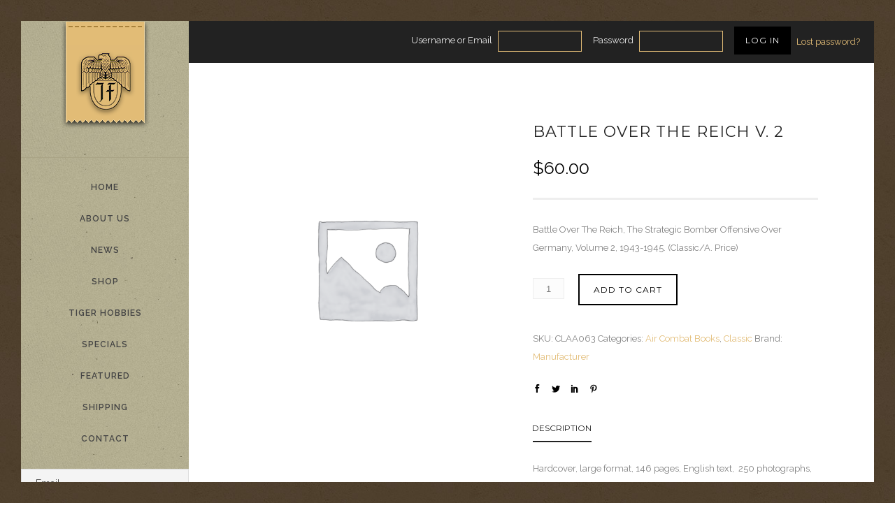

--- FILE ---
content_type: text/html; charset=UTF-8
request_url: https://www.jjfpub.mb.ca/product/battle-over-the-reich-v-2/
body_size: 23425
content:
<!doctype html>
<!-- paulirish.com/2008/conditional-stylesheets-vs-css-hacks-answer-neither/ -->
<!--[if lt IE 7]> <html class="no-js lt-ie9 lt-ie8 lt-ie7" lang="en"> <![endif]-->
<!--[if IE 7]>    <html class="no-js lt-ie9 lt-ie8" lang="en"> <![endif]-->
<!--[if IE 8]>    <html class="no-js lt-ie9" lang="en"> <![endif]-->
<!-- Consider adding a manifest.appcache: h5bp.com/d/Offline -->
<!--[if gt IE 8]><!--> 
<html class="no-js" lang="en-US"> <!--<![endif]-->
<head>
<meta charset="utf-8">
<meta http-equiv="X-UA-Compatible" content="IE=edge,chrome=1" >
<meta name="viewport" content="user-scalable=no, width=device-width, initial-scale=1, maximum-scale=1" />
<meta name="apple-mobile-web-app-capable" content="yes" />
<title>Battle Over The Reich V. 2 &#8211; J. J. F. Publishing</title>
<meta name='robots' content='max-image-preview:large' />
<style>img:is([sizes="auto" i], [sizes^="auto," i]) { contain-intrinsic-size: 3000px 1500px }</style>
<link rel='dns-prefetch' href='//fonts.googleapis.com' />
<link rel="alternate" type="application/rss+xml" title="J. J. F. Publishing &raquo; Feed" href="https://www.jjfpub.mb.ca/feed/" />
<link rel="alternate" type="application/rss+xml" title="J. J. F. Publishing &raquo; Comments Feed" href="https://www.jjfpub.mb.ca/comments/feed/" />
<!-- Google Analytics -->
<script>
(function(i,s,o,g,r,a,m){i['GoogleAnalyticsObject']=r;i[r]=i[r]||function(){
(i[r].q=i[r].q||[]).push(arguments)},i[r].l=1*new Date();a=s.createElement(o),
m=s.getElementsByTagName(o)[0];a.async=1;a.src=g;m.parentNode.insertBefore(a,m)
})(window,document,'script','//www.google-analytics.com/analytics.js','ga');
ga( 'create', 'UA-57332203-5', 'auto' );
ga( 'send', 'pageview' );
</script>
<!-- End Google Analytics -->
<link rel='stylesheet' id='wp-block-library-css' href='//www.jjfpub.mb.ca/wp-content/cache/wpfc-minified/l0guvtwi/ho02k.css' type='text/css' media='all' />
<style id='classic-theme-styles-inline-css' type='text/css'>
/*! This file is auto-generated */
.wp-block-button__link{color:#fff;background-color:#32373c;border-radius:9999px;box-shadow:none;text-decoration:none;padding:calc(.667em + 2px) calc(1.333em + 2px);font-size:1.125em}.wp-block-file__button{background:#32373c;color:#fff;text-decoration:none}
</style>
<style id='safe-svg-svg-icon-style-inline-css' type='text/css'>
.safe-svg-cover{text-align:center}.safe-svg-cover .safe-svg-inside{display:inline-block;max-width:100%}.safe-svg-cover svg{fill:currentColor;height:100%;max-height:100%;max-width:100%;width:100%}
</style>
<style id='global-styles-inline-css' type='text/css'>
:root{--wp--preset--aspect-ratio--square: 1;--wp--preset--aspect-ratio--4-3: 4/3;--wp--preset--aspect-ratio--3-4: 3/4;--wp--preset--aspect-ratio--3-2: 3/2;--wp--preset--aspect-ratio--2-3: 2/3;--wp--preset--aspect-ratio--16-9: 16/9;--wp--preset--aspect-ratio--9-16: 9/16;--wp--preset--color--black: #000000;--wp--preset--color--cyan-bluish-gray: #abb8c3;--wp--preset--color--white: #ffffff;--wp--preset--color--pale-pink: #f78da7;--wp--preset--color--vivid-red: #cf2e2e;--wp--preset--color--luminous-vivid-orange: #ff6900;--wp--preset--color--luminous-vivid-amber: #fcb900;--wp--preset--color--light-green-cyan: #7bdcb5;--wp--preset--color--vivid-green-cyan: #00d084;--wp--preset--color--pale-cyan-blue: #8ed1fc;--wp--preset--color--vivid-cyan-blue: #0693e3;--wp--preset--color--vivid-purple: #9b51e0;--wp--preset--gradient--vivid-cyan-blue-to-vivid-purple: linear-gradient(135deg,rgba(6,147,227,1) 0%,rgb(155,81,224) 100%);--wp--preset--gradient--light-green-cyan-to-vivid-green-cyan: linear-gradient(135deg,rgb(122,220,180) 0%,rgb(0,208,130) 100%);--wp--preset--gradient--luminous-vivid-amber-to-luminous-vivid-orange: linear-gradient(135deg,rgba(252,185,0,1) 0%,rgba(255,105,0,1) 100%);--wp--preset--gradient--luminous-vivid-orange-to-vivid-red: linear-gradient(135deg,rgba(255,105,0,1) 0%,rgb(207,46,46) 100%);--wp--preset--gradient--very-light-gray-to-cyan-bluish-gray: linear-gradient(135deg,rgb(238,238,238) 0%,rgb(169,184,195) 100%);--wp--preset--gradient--cool-to-warm-spectrum: linear-gradient(135deg,rgb(74,234,220) 0%,rgb(151,120,209) 20%,rgb(207,42,186) 40%,rgb(238,44,130) 60%,rgb(251,105,98) 80%,rgb(254,248,76) 100%);--wp--preset--gradient--blush-light-purple: linear-gradient(135deg,rgb(255,206,236) 0%,rgb(152,150,240) 100%);--wp--preset--gradient--blush-bordeaux: linear-gradient(135deg,rgb(254,205,165) 0%,rgb(254,45,45) 50%,rgb(107,0,62) 100%);--wp--preset--gradient--luminous-dusk: linear-gradient(135deg,rgb(255,203,112) 0%,rgb(199,81,192) 50%,rgb(65,88,208) 100%);--wp--preset--gradient--pale-ocean: linear-gradient(135deg,rgb(255,245,203) 0%,rgb(182,227,212) 50%,rgb(51,167,181) 100%);--wp--preset--gradient--electric-grass: linear-gradient(135deg,rgb(202,248,128) 0%,rgb(113,206,126) 100%);--wp--preset--gradient--midnight: linear-gradient(135deg,rgb(2,3,129) 0%,rgb(40,116,252) 100%);--wp--preset--font-size--small: 13px;--wp--preset--font-size--medium: 20px;--wp--preset--font-size--large: 36px;--wp--preset--font-size--x-large: 42px;--wp--preset--spacing--20: 0.44rem;--wp--preset--spacing--30: 0.67rem;--wp--preset--spacing--40: 1rem;--wp--preset--spacing--50: 1.5rem;--wp--preset--spacing--60: 2.25rem;--wp--preset--spacing--70: 3.38rem;--wp--preset--spacing--80: 5.06rem;--wp--preset--shadow--natural: 6px 6px 9px rgba(0, 0, 0, 0.2);--wp--preset--shadow--deep: 12px 12px 50px rgba(0, 0, 0, 0.4);--wp--preset--shadow--sharp: 6px 6px 0px rgba(0, 0, 0, 0.2);--wp--preset--shadow--outlined: 6px 6px 0px -3px rgba(255, 255, 255, 1), 6px 6px rgba(0, 0, 0, 1);--wp--preset--shadow--crisp: 6px 6px 0px rgba(0, 0, 0, 1);}:where(.is-layout-flex){gap: 0.5em;}:where(.is-layout-grid){gap: 0.5em;}body .is-layout-flex{display: flex;}.is-layout-flex{flex-wrap: wrap;align-items: center;}.is-layout-flex > :is(*, div){margin: 0;}body .is-layout-grid{display: grid;}.is-layout-grid > :is(*, div){margin: 0;}:where(.wp-block-columns.is-layout-flex){gap: 2em;}:where(.wp-block-columns.is-layout-grid){gap: 2em;}:where(.wp-block-post-template.is-layout-flex){gap: 1.25em;}:where(.wp-block-post-template.is-layout-grid){gap: 1.25em;}.has-black-color{color: var(--wp--preset--color--black) !important;}.has-cyan-bluish-gray-color{color: var(--wp--preset--color--cyan-bluish-gray) !important;}.has-white-color{color: var(--wp--preset--color--white) !important;}.has-pale-pink-color{color: var(--wp--preset--color--pale-pink) !important;}.has-vivid-red-color{color: var(--wp--preset--color--vivid-red) !important;}.has-luminous-vivid-orange-color{color: var(--wp--preset--color--luminous-vivid-orange) !important;}.has-luminous-vivid-amber-color{color: var(--wp--preset--color--luminous-vivid-amber) !important;}.has-light-green-cyan-color{color: var(--wp--preset--color--light-green-cyan) !important;}.has-vivid-green-cyan-color{color: var(--wp--preset--color--vivid-green-cyan) !important;}.has-pale-cyan-blue-color{color: var(--wp--preset--color--pale-cyan-blue) !important;}.has-vivid-cyan-blue-color{color: var(--wp--preset--color--vivid-cyan-blue) !important;}.has-vivid-purple-color{color: var(--wp--preset--color--vivid-purple) !important;}.has-black-background-color{background-color: var(--wp--preset--color--black) !important;}.has-cyan-bluish-gray-background-color{background-color: var(--wp--preset--color--cyan-bluish-gray) !important;}.has-white-background-color{background-color: var(--wp--preset--color--white) !important;}.has-pale-pink-background-color{background-color: var(--wp--preset--color--pale-pink) !important;}.has-vivid-red-background-color{background-color: var(--wp--preset--color--vivid-red) !important;}.has-luminous-vivid-orange-background-color{background-color: var(--wp--preset--color--luminous-vivid-orange) !important;}.has-luminous-vivid-amber-background-color{background-color: var(--wp--preset--color--luminous-vivid-amber) !important;}.has-light-green-cyan-background-color{background-color: var(--wp--preset--color--light-green-cyan) !important;}.has-vivid-green-cyan-background-color{background-color: var(--wp--preset--color--vivid-green-cyan) !important;}.has-pale-cyan-blue-background-color{background-color: var(--wp--preset--color--pale-cyan-blue) !important;}.has-vivid-cyan-blue-background-color{background-color: var(--wp--preset--color--vivid-cyan-blue) !important;}.has-vivid-purple-background-color{background-color: var(--wp--preset--color--vivid-purple) !important;}.has-black-border-color{border-color: var(--wp--preset--color--black) !important;}.has-cyan-bluish-gray-border-color{border-color: var(--wp--preset--color--cyan-bluish-gray) !important;}.has-white-border-color{border-color: var(--wp--preset--color--white) !important;}.has-pale-pink-border-color{border-color: var(--wp--preset--color--pale-pink) !important;}.has-vivid-red-border-color{border-color: var(--wp--preset--color--vivid-red) !important;}.has-luminous-vivid-orange-border-color{border-color: var(--wp--preset--color--luminous-vivid-orange) !important;}.has-luminous-vivid-amber-border-color{border-color: var(--wp--preset--color--luminous-vivid-amber) !important;}.has-light-green-cyan-border-color{border-color: var(--wp--preset--color--light-green-cyan) !important;}.has-vivid-green-cyan-border-color{border-color: var(--wp--preset--color--vivid-green-cyan) !important;}.has-pale-cyan-blue-border-color{border-color: var(--wp--preset--color--pale-cyan-blue) !important;}.has-vivid-cyan-blue-border-color{border-color: var(--wp--preset--color--vivid-cyan-blue) !important;}.has-vivid-purple-border-color{border-color: var(--wp--preset--color--vivid-purple) !important;}.has-vivid-cyan-blue-to-vivid-purple-gradient-background{background: var(--wp--preset--gradient--vivid-cyan-blue-to-vivid-purple) !important;}.has-light-green-cyan-to-vivid-green-cyan-gradient-background{background: var(--wp--preset--gradient--light-green-cyan-to-vivid-green-cyan) !important;}.has-luminous-vivid-amber-to-luminous-vivid-orange-gradient-background{background: var(--wp--preset--gradient--luminous-vivid-amber-to-luminous-vivid-orange) !important;}.has-luminous-vivid-orange-to-vivid-red-gradient-background{background: var(--wp--preset--gradient--luminous-vivid-orange-to-vivid-red) !important;}.has-very-light-gray-to-cyan-bluish-gray-gradient-background{background: var(--wp--preset--gradient--very-light-gray-to-cyan-bluish-gray) !important;}.has-cool-to-warm-spectrum-gradient-background{background: var(--wp--preset--gradient--cool-to-warm-spectrum) !important;}.has-blush-light-purple-gradient-background{background: var(--wp--preset--gradient--blush-light-purple) !important;}.has-blush-bordeaux-gradient-background{background: var(--wp--preset--gradient--blush-bordeaux) !important;}.has-luminous-dusk-gradient-background{background: var(--wp--preset--gradient--luminous-dusk) !important;}.has-pale-ocean-gradient-background{background: var(--wp--preset--gradient--pale-ocean) !important;}.has-electric-grass-gradient-background{background: var(--wp--preset--gradient--electric-grass) !important;}.has-midnight-gradient-background{background: var(--wp--preset--gradient--midnight) !important;}.has-small-font-size{font-size: var(--wp--preset--font-size--small) !important;}.has-medium-font-size{font-size: var(--wp--preset--font-size--medium) !important;}.has-large-font-size{font-size: var(--wp--preset--font-size--large) !important;}.has-x-large-font-size{font-size: var(--wp--preset--font-size--x-large) !important;}
:where(.wp-block-post-template.is-layout-flex){gap: 1.25em;}:where(.wp-block-post-template.is-layout-grid){gap: 1.25em;}
:where(.wp-block-columns.is-layout-flex){gap: 2em;}:where(.wp-block-columns.is-layout-grid){gap: 2em;}
:root :where(.wp-block-pullquote){font-size: 1.5em;line-height: 1.6;}
</style>
<link rel='stylesheet' id='gdprmagnificpopup-css' href='//www.jjfpub.mb.ca/wp-content/cache/wpfc-minified/89lzicv2/ho02k.css' type='text/css' media='all' />
<link rel='stylesheet' id='be-gdpr-css' href='//www.jjfpub.mb.ca/wp-content/cache/wpfc-minified/6nge097l/ho02k.css' type='text/css' media='all' />
<link rel='stylesheet' id='contact-form-7-css' href='//www.jjfpub.mb.ca/wp-content/cache/wpfc-minified/8lyhx9kh/ho02k.css' type='text/css' media='all' />
<link rel='stylesheet' id='be-slider-css' href='//www.jjfpub.mb.ca/wp-content/cache/wpfc-minified/g4h81snh/ho02k.css' type='text/css' media='all' />
<link rel='stylesheet' id='oshine-modules-css' href='//www.jjfpub.mb.ca/wp-content/cache/wpfc-minified/kepic011/ho02k.css' type='text/css' media='all' />
<link rel='stylesheet' id='typehub-css' href='//www.jjfpub.mb.ca/wp-content/plugins/tatsu/includes/typehub/public/css/typehub-public.css?ver=2.0.6' type='text/css' media='all' />
<link rel='stylesheet' id='tatsu-main-css' href='//www.jjfpub.mb.ca/wp-content/cache/wpfc-minified/1ggfdnng/ho02k.css' type='text/css' media='all' />
<link rel='stylesheet' id='oshine_icons-css' href='//www.jjfpub.mb.ca/wp-content/cache/wpfc-minified/8vg7vu9e/ho02k.css' type='text/css' media='all' />
<link rel='stylesheet' id='font_awesome-css' href='//www.jjfpub.mb.ca/wp-content/cache/wpfc-minified/dgkjdthv/ho02k.css' type='text/css' media='all' />
<link rel='stylesheet' id='font_awesome_brands-css' href='//www.jjfpub.mb.ca/wp-content/cache/wpfc-minified/fs14i1kg/ho02k.css' type='text/css' media='all' />
<link rel='stylesheet' id='tatsu_icons-css' href='//www.jjfpub.mb.ca/wp-content/cache/wpfc-minified/l94c6bvh/ho02k.css' type='text/css' media='all' />
<style id='woocommerce-inline-inline-css' type='text/css'>
.woocommerce form .form-row .required { visibility: visible; }
</style>
<link rel='stylesheet' id='brands-styles-css' href='//www.jjfpub.mb.ca/wp-content/cache/wpfc-minified/7yyn0lp1/ddiko.css' type='text/css' media='all' />
<link rel='stylesheet' id='parent-style-css' href='//www.jjfpub.mb.ca/wp-content/themes/oshin/style.css?ver=6.8.3' type='text/css' media='all' />
<link rel='stylesheet' id='be-themes-woocommerce-css-css' href='//www.jjfpub.mb.ca/wp-content/cache/wpfc-minified/qhv2hhoh/ho02k.css' type='text/css' media='all' />
<link rel='stylesheet' id='be-themes-bb-press-css-css' href='//www.jjfpub.mb.ca/wp-content/cache/wpfc-minified/1z8whos/ho02k.css' type='text/css' media='all' />
<link rel='stylesheet' id='be-style-main-css-css' href='//www.jjfpub.mb.ca/wp-content/cache/wpfc-minified/89jg6fpl/ho02k.css' type='text/css' media='all' />
<link rel='stylesheet' id='be-style-responsive-header-css' href='//www.jjfpub.mb.ca/wp-content/cache/wpfc-minified/k13pfipb/ho02k.css' type='text/css' media='all' />
<link rel='stylesheet' id='be-style-multilevel-menu-css' href='//www.jjfpub.mb.ca/wp-content/cache/wpfc-minified/lz652mdg/ho02k.css' type='text/css' media='all' />
<link rel='stylesheet' id='be-themes-layout-css' href='//www.jjfpub.mb.ca/wp-content/cache/wpfc-minified/6ymg6o20/ho02k.css' type='text/css' media='all' />
<link rel='stylesheet' id='magnific-popup-css' href='//www.jjfpub.mb.ca/wp-content/cache/wpfc-minified/eeaae84m/ho02k.css' type='text/css' media='all' />
<link rel='stylesheet' id='scrollbar-css' href='//www.jjfpub.mb.ca/wp-content/cache/wpfc-minified/lxzklw25/ho02k.css' type='text/css' media='all' />
<link rel='stylesheet' id='flickity-css' href='//www.jjfpub.mb.ca/wp-content/cache/wpfc-minified/v3g6/ho02k.css' type='text/css' media='all' />
<link rel='stylesheet' id='be-custom-fonts-css' href='//www.jjfpub.mb.ca/wp-content/cache/wpfc-minified/6l8uotwk/ho02k.css' type='text/css' media='all' />
<link rel='stylesheet' id='be-style-css-css' href='//www.jjfpub.mb.ca/wp-content/cache/wpfc-minified/djka2afn/ho02k.css' type='text/css' media='all' />
<link rel='stylesheet' id='newsletter-css' href='//www.jjfpub.mb.ca/wp-content/cache/wpfc-minified/kzush7wn/ho02k.css' type='text/css' media='all' />
<link rel='stylesheet' id='ms-main-css' href='//www.jjfpub.mb.ca/wp-content/cache/wpfc-minified/13mw92de/ho02k.css' type='text/css' media='all' />
<link rel='stylesheet' id='ms-custom-css' href='//www.jjfpub.mb.ca/wp-content/cache/wpfc-minified/21qt171a/ho02k.css' type='text/css' media='all' />
<link rel='stylesheet' id='redux-google-fonts-be_themes_data-css' href='https://fonts.googleapis.com/css?family=Montserrat%3A400%2C700%7CRaleway%3A400%2C500%2C600%7CDroid+Serif%3A400italic%7CSource+Sans+Pro%3A400%7CQuattrocento+Sans%3A400%7CCrimson+Text%3A400Italic%7COpen+Sans%3A400%7CMontaga%3A400&#038;subset=latin&#038;ver=1715720804' type='text/css' media='all' />
<script type="text/javascript" src="https://www.jjfpub.mb.ca/wp-includes/js/jquery/jquery.min.js?ver=3.7.1" id="jquery-core-js"></script>
<script type="text/javascript" src="https://www.jjfpub.mb.ca/wp-includes/js/jquery/jquery-migrate.min.js?ver=3.4.1" id="jquery-migrate-js"></script>
<script type="text/javascript" id="be-gdpr-js-extra">
/* <![CDATA[ */
var beGdprConcerns = {"youtube":{"label":"Youtube","description":"Consent to display content from YouTube.","required":false},"vimeo":{"label":"Vimeo","description":"Consent to display content from Vimeo.","required":false},"gmaps":{"label":"Google Maps","description":"Consent to display content from Google Maps.","required":false}};
/* ]]> */
</script>
<script type="text/javascript" src="https://www.jjfpub.mb.ca/wp-content/plugins/be-gdpr/public/js/be-gdpr-public.js?ver=1.1.6" id="be-gdpr-js"></script>
<script type="text/javascript" src="https://www.jjfpub.mb.ca/wp-content/plugins/tatsu/includes/typehub/public/js/webfont.min.js?ver=6.8.3" id="webfontloader-js"></script>
<script type="text/javascript" id="wc-single-product-js-extra">
/* <![CDATA[ */
var wc_single_product_params = {"i18n_required_rating_text":"Please select a rating","i18n_rating_options":["1 of 5 stars","2 of 5 stars","3 of 5 stars","4 of 5 stars","5 of 5 stars"],"i18n_product_gallery_trigger_text":"View full-screen image gallery","review_rating_required":"yes","flexslider":{"rtl":false,"animation":"slide","smoothHeight":true,"directionNav":false,"controlNav":"thumbnails","slideshow":false,"animationSpeed":500,"animationLoop":false,"allowOneSlide":false},"zoom_enabled":"","zoom_options":[],"photoswipe_enabled":"","photoswipe_options":{"shareEl":false,"closeOnScroll":false,"history":false,"hideAnimationDuration":0,"showAnimationDuration":0},"flexslider_enabled":""};
/* ]]> */
</script>
<script type="text/javascript" src="https://www.jjfpub.mb.ca/wp-content/plugins/woocommerce/assets/js/frontend/single-product.min.js?ver=10.3.3" id="wc-single-product-js" defer="defer" data-wp-strategy="defer"></script>
<script type="text/javascript" src="https://www.jjfpub.mb.ca/wp-content/plugins/woocommerce/assets/js/jquery-blockui/jquery.blockUI.min.js?ver=2.7.0-wc.10.3.3" id="wc-jquery-blockui-js" defer="defer" data-wp-strategy="defer"></script>
<script type="text/javascript" src="https://www.jjfpub.mb.ca/wp-content/plugins/woocommerce/assets/js/js-cookie/js.cookie.min.js?ver=2.1.4-wc.10.3.3" id="wc-js-cookie-js" defer="defer" data-wp-strategy="defer"></script>
<script type="text/javascript" id="woocommerce-js-extra">
/* <![CDATA[ */
var woocommerce_params = {"ajax_url":"\/wp-admin\/admin-ajax.php","wc_ajax_url":"\/?wc-ajax=%%endpoint%%","i18n_password_show":"Show password","i18n_password_hide":"Hide password"};
/* ]]> */
</script>
<script type="text/javascript" src="https://www.jjfpub.mb.ca/wp-content/plugins/woocommerce/assets/js/frontend/woocommerce.min.js?ver=10.3.3" id="woocommerce-js" defer="defer" data-wp-strategy="defer"></script>
<script type="text/javascript" src="https://www.jjfpub.mb.ca/wp-content/themes/oshin/js/vendor/modernizr.js?ver=6.8.3" id="modernizr-js"></script>
<link rel="https://api.w.org/" href="https://www.jjfpub.mb.ca/wp-json/" /><link rel="alternate" title="JSON" type="application/json" href="https://www.jjfpub.mb.ca/wp-json/wp/v2/product/4171" /><link rel="EditURI" type="application/rsd+xml" title="RSD" href="https://www.jjfpub.mb.ca/xmlrpc.php?rsd" />
<meta name="generator" content="WordPress 6.8.3" />
<meta name="generator" content="WooCommerce 10.3.3" />
<link rel="canonical" href="https://www.jjfpub.mb.ca/product/battle-over-the-reich-v-2/" />
<link rel='shortlink' href='https://www.jjfpub.mb.ca/?p=4171' />
<link rel="alternate" title="oEmbed (JSON)" type="application/json+oembed" href="https://www.jjfpub.mb.ca/wp-json/oembed/1.0/embed?url=https%3A%2F%2Fwww.jjfpub.mb.ca%2Fproduct%2Fbattle-over-the-reich-v-2%2F" />
<link rel="alternate" title="oEmbed (XML)" type="text/xml+oembed" href="https://www.jjfpub.mb.ca/wp-json/oembed/1.0/embed?url=https%3A%2F%2Fwww.jjfpub.mb.ca%2Fproduct%2Fbattle-over-the-reich-v-2%2F&#038;format=xml" />
<script>var ms_grabbing_curosr='https://www.jjfpub.mb.ca/wp-content/plugins/masterslider/public/assets/css/common/grabbing.cur',ms_grab_curosr='https://www.jjfpub.mb.ca/wp-content/plugins/masterslider/public/assets/css/common/grab.cur';</script>
<meta name="generator" content="MasterSlider 3.7.7 - Responsive Touch Image Slider" />
<style id = "be-dynamic-css" type="text/css"> 
body {
background-color: rgb(255,255,255);background-color: rgba(255,255,255,1);}
.layout-box #header-inner-wrap, 
#header-inner-wrap, #header-inner-wrap.style3 #header-bottom-bar,
body.header-transparent #header #header-inner-wrap.no-transparent,
.left-header .sb-slidebar.sb-left,
.left-header .sb-slidebar.sb-left #slidebar-menu a::before 
{
background-color: rgb(242,243,248);background-color: rgba(242,243,248,1);}
#mobile-menu, 
#mobile-menu ul {
background-color: rgb(0,0,0);background-color: rgba(0,0,0,1);}
#mobile-menu li{
border-bottom-color: #efefef ;
}
body.header-transparent #header-inner-wrap{
background: transparent;
}
.be-gdpr-modal-item input:checked + .slider{
background-color: #e2bc76;
}
.be-gdpr-modal-iteminput:focus + .slider {
box-shadow: 0 0 1px  #e2bc76;
}
.be-gdpr-modal-item .slider:before {
background-color:#ffffff;
}
.be-gdpr-cookie-notice-bar .be-gdpr-cookie-notice-button{
background: #e2bc76;
color: #ffffff;
}
#header .header-border{
border-bottom:  none #ffffff;
}
#header-top-bar{
background-color: rgb(50,50,50);background-color: rgba(50,50,50,0.85);    border-bottom: 1px solid #323232;
color: #ffffff;
}
#header-top-bar #topbar-menu li a{
color: #ffffff;
}
#header-bottom-bar{
background-color: rgb(255,255,255);background-color: rgba(255,255,255,0);    border-top: 1px solid #efefef;
border-bottom: 1px solid #efefef;
}
/*Adjusted the timings for the new effects*/
body.header-transparent #header #header-inner-wrap {
-webkit-transition: background .25s ease, box-shadow .25s ease, opacity 700ms cubic-bezier(0.645, 0.045, 0.355, 1), transform 700ms cubic-bezier(0.645, 0.045, 0.355, 1);
-moz-transition: background .25s ease, box-shadow .25s ease, opacity 700ms cubic-bezier(0.645, 0.045, 0.355, 1), transform 700ms cubic-bezier(0.645, 0.045, 0.355, 1);
-o-transition: background .25s ease, box-shadow .25s ease, opacity 700ms cubic-bezier(0.645, 0.045, 0.355, 1), transform 700ms cubic-bezier(0.645, 0.045, 0.355, 1);
transition: background .25s ease, box-shadow .25s ease, opacity 700ms cubic-bezier(0.645, 0.045, 0.355, 1), transform 700ms cubic-bezier(0.645, 0.045, 0.355, 1);
}
body.header-transparent.semi #header .semi-transparent{
background-color: rgb(0,0,0);background-color: rgba(0,0,0,0.41);  !important ;
}
body.header-transparent.semi #content {
padding-top: 100px;
}
#content,
#blog-content {
background-color: rgb(255,255,255);background-color: rgba(255,255,255,1);}
#bottom-widgets {
background-color: rgb(242,243,248);background-color: rgba(242,243,248,1);}
#footer {
background-color: rgb(255,255,255);background-color: rgba(255,255,255,1);}
#footer .footer-border{
border-bottom:  none ;
}
.page-title-module-custom {
background-color: rgb(242,243,248);background-color: rgba(242,243,248,1);}
#portfolio-title-nav-wrap{
background-color : #ffffff;
}
#navigation .sub-menu,
#navigation .children,
#navigation-left-side .sub-menu,
#navigation-left-side .children,
#navigation-right-side .sub-menu,
#navigation-right-side .children {
background-color: rgb(0,0,0);background-color: rgba(0,0,0,1);}
.sb-slidebar.sb-right {
background-color: rgb(58,58,58);background-color: rgba(58,58,58,0.88);}
.left-header .left-strip-wrapper,
.left-header #left-header-mobile {
background-color : #f2f3f8 ;
}
.layout-box-top,
.layout-box-bottom,
.layout-box-right,
.layout-box-left,
.layout-border-header-top #header-inner-wrap,
.layout-border-header-top.layout-box #header-inner-wrap, 
body.header-transparent .layout-border-header-top #header #header-inner-wrap.no-transparent {
background: #504030 url(https://www.jjfpub.mb.ca/wp-content/uploads/2017/09/vintage-concrete.jpg) repeat  ;background-size: ;}
.left-header.left-sliding.left-overlay-menu .sb-slidebar{
background-color: rgb(8,8,8);background-color: rgba(8,8,8,0.95);  
}
.top-header.top-overlay-menu .sb-slidebar{
background-color: rgb(58,58,58);background-color: rgba(58,58,58,0.88);}
.search-box-wrapper{
background-color: rgb(255,255,255);background-color: rgba(255,255,255,0.85);}
.search-box-wrapper.style1-header-search-widget input[type="text"]{
background-color: transparent !important;
color: #000000;
border: 1px solid  #000000;
}
.search-box-wrapper.style2-header-search-widget input[type="text"]{
background-color: transparent !important;
color: #000000;
border: none !important;
box-shadow: none !important;
}
.search-box-wrapper .searchform .search-icon{
color: #000000;
}
#header-top-bar-right .search-box-wrapper.style1-header-search-widget input[type="text"]{
border: none; 
}
.post-title ,
.post-date-wrap {
margin-bottom: 12px;
}
/* ======================
Dynamic Border Styling
====================== */
.layout-box-top,
.layout-box-bottom {
height: 30px;
}
.layout-box-right,
.layout-box-left {
width: 30px;
}
#main.layout-border,
#main.layout-border.layout-border-header-top{
padding: 30px;
}
.left-header #main.layout-border {
padding-left: 0px;
}
#main.layout-border.layout-border-header-top {
padding-top: 0px;
}
.be-themes-layout-layout-border #logo-sidebar,
.be-themes-layout-layout-border-header-top #logo-sidebar{
margin-top: 70px;
}
/*Left Static Menu*/
.left-header.left-static.be-themes-layout-layout-border #main-wrapper{
margin-left: 310px;
}
.left-header.left-static.be-themes-layout-layout-border .sb-slidebar.sb-left {
left: 30px;
}
/*Right Slidebar*/
body.be-themes-layout-layout-border-header-top .sb-slidebar.sb-right,
body.be-themes-layout-layout-border .sb-slidebar.sb-right {
right: -250px; 
}
.be-themes-layout-layout-border-header-top .sb-slidebar.sb-right.opened,
.be-themes-layout-layout-border .sb-slidebar.sb-right.opened {
right: 30px;
}
/* Top-overlay menu on opening, header moves sideways bug. Fixed on the next line code */
/*body.be-themes-layout-layout-border-header-top.top-header.slider-bar-opened #main #header #header-inner-wrap.no-transparent.top-animate,
body.be-themes-layout-layout-border.top-header.slider-bar-opened #main #header #header-inner-wrap.no-transparent.top-animate {
right: 310px;
}*/
body.be-themes-layout-layout-border-header-top.top-header:not(.top-overlay-menu).slider-bar-opened #main #header #header-inner-wrap.no-transparent.top-animate,
body.be-themes-layout-layout-border.top-header:not(.top-overlay-menu).slider-bar-opened #main #header #header-inner-wrap.no-transparent.top-animate {
right: 310px;
}
/* Now not needed mostly, as the hero section image is coming properly */
/*Single Page Version*/
body.be-themes-layout-layout-border-header-top.single-page-version .single-page-nav-wrap,
body.be-themes-layout-layout-border.single-page-version .single-page-nav-wrap {
right: 50px;
}
/*Split Screen Page Template*/
.top-header .layout-border #content.page-split-screen-left {
margin-left: calc(50% + 15px);
} 
.top-header.page-template-page-splitscreen-left .layout-border .header-hero-section {
width: calc(50% - 15px);
} 
.top-header .layout-border #content.page-split-screen-right {
width: calc(50% - 15px);
} 
.top-header.page-template-page-splitscreen-right .layout-border .header-hero-section {
left: calc(50% - 15px);
} 
@media only screen and (max-width: 960px) {
body.be-themes-layout-layout-border-header-top.single-page-version .single-page-nav-wrap,
body.be-themes-layout-layout-border.single-page-version .single-page-nav-wrap {
right: 35px;
}
body.be-themes-layout-layout-border-header-top .sb-slidebar.sb-right, 
body.be-themes-layout-layout-border .sb-slidebar.sb-right {
right: -280px;
}
#main.layout-border,
#main.layout-border.layout-border-header-top {
padding: 0px !important;
}
.top-header .layout-border #content.page-split-screen-left,
.top-header .layout-border #content.page-split-screen-right {
margin-left: 0px;
width:100%;
}
.top-header.page-template-page-splitscreen-right .layout-border .header-hero-section,
.top-header.page-template-page-splitscreen-left .layout-border .header-hero-section {
width:100%;
}
}
body,
.special-heading-wrap .caption-wrap .body-font,
.woocommerce .woocommerce-ordering select.orderby, 
.woocommerce-page .woocommerce-ordering select.orderby {
font:  400 13px "Raleway","Open Sans","Arial",sans-serif; 
color: #808080;
line-height: 26px;
letter-spacing: 0px;
text-transform: none;  -webkit-font-smoothing: antialiased; 
-moz-osx-font-smoothing: grayscale;
}
h1 {
font:  400 55px "Montserrat","Open Sans","Arial",sans-serif; 
color: #222222;
line-height: 70px;
letter-spacing: ;
text-transform: none;}
h2 {
font:  400 42px "Montserrat","Open Sans","Arial",sans-serif; 
color: #222222;
line-height: 63px;
letter-spacing: 0px;
text-transform: none;}
h3 {
font:  400 30px "Montserrat","Open Sans","Arial",sans-serif; 
color: #222222;
line-height: 52px;
letter-spacing: 0px;
text-transform: none;}
h4,
.woocommerce-order-received .woocommerce h2, 
.woocommerce-order-received .woocommerce h3,
.woocommerce-view-order .woocommerce h2, 
.woocommerce-view-order .woocommerce h3{
font:  400 24px "Montserrat","Open Sans","Arial",sans-serif; 
color: #222222;
line-height: 42px;
letter-spacing: 0px;
text-transform: none;}
h5, #reply-title {
font:  400 20px "Montserrat","Open Sans","Arial",sans-serif; 
color: #222222;
line-height: 36px;
letter-spacing: 0px;
text-transform: none;  }
h6,
.testimonial-author-role.h6-font,
.menu-card-title,
.menu-card-item-price,
.slider-counts,
.woocommerce-MyAccount-navigation ul li {
font:  400 15px "Montserrat","Open Sans","Arial",sans-serif; 
color: #222222;
line-height: 32px;
letter-spacing: 0px;
text-transform: none;}
h6.gallery-side-heading {
font-size: 13px;
}
.special-subtitle , 
.style1.thumb-title-wrap .portfolio-item-cats {
font-style: italic;
font-size: 16px;
font-weight: 400;
font-family: Droid Serif;
text-transform: none;
letter-spacing: 0px;
}
.gallery-side-heading {
font-size: 13px;
}
.attachment-details-custom-slider {
background-color: rgb(0,0,0);background-color: rgba(0,0,0,1);  font: Italic 400 15px "Crimson Text","Open Sans","Arial",sans-serif; 
color: ;
line-height: ;
letter-spacing: 0px;
text-transform: none;}
.single-portfolio-slider .carousel_bar_wrap {
background-color: rgb(255,255,255);background-color: rgba(255,255,255,0.5);}
.top-right-sliding-menu .sb-right ul#slidebar-menu li,
.overlay-menu-close,
.be-overlay-menu-close {
font:  400 12px "Raleway","Open Sans","Arial",sans-serif; 
color: #a5a5a5;
line-height: 60px;
letter-spacing: 1px;
text-transform: uppercase;}
.top-right-sliding-menu .sb-right ul#slidebar-menu li a {
color: #a5a5a5 !important;
}
.top-right-sliding-menu .sb-right #slidebar-menu ul.sub-menu li {
font:  400 13px "Raleway","Open Sans","Arial",sans-serif; 
color: #ffffff;
line-height: 25px;
letter-spacing: ;
text-transform: none;}
.top-right-sliding-menu .sb-right ul#slidebar-menu li a {
color: #ffffff !important;
}
.sb-right #slidebar-menu .mega .sub-menu .highlight .sf-with-ul {
font:  400 12px "Raleway","Open Sans","Arial",sans-serif; 
color: #a5a5a5;
line-height: 60px;
letter-spacing: 1px;
text-transform: uppercase;  color: #ffffff !important;
}
.post-meta.post-top-meta-typo,
.style8-blog .post-meta.post-category a,
.hero-section-blog-categories-wrap a {
font:   12px "Raleway","Open Sans","Arial",sans-serif; 
color: #757575;
line-height: 24px;
letter-spacing: 0px;
text-transform: uppercase;;
}
#portfolio-title-nav-bottom-wrap h6,
#portfolio-title-nav-bottom-wrap .slider-counts {
font:  400 15px "Montserrat","Open Sans","Arial",sans-serif; 
color: ;
line-height: ;
letter-spacing: 0px;
text-transform: none;;  
line-height: 40px;
}
.filters .filter_item {
font:  400 12px "Montserrat","Open Sans","Arial",sans-serif; 
color: #222222;
line-height: 32px;
letter-spacing: 1px;
text-transform: uppercase;;  
}
ul#mobile-menu a {
font:  400 12px "Raleway","Open Sans","Arial",sans-serif; 
color: #ffffff;
line-height: 40px;
letter-spacing: 1px;
text-transform: uppercase;}
ul#mobile-menu ul.sub-menu a {
font:  400 13px "Raleway","Open Sans","Arial",sans-serif; 
color: #bbbbbb;
line-height: 27px;
letter-spacing: 0px;
text-transform: none; 
}
ul#mobile-menu li.mega ul.sub-menu li.highlight > :first-child {
font:  400 12px "Raleway","Open Sans","Arial",sans-serif; 
color: #ffffff;
line-height: 40px;
letter-spacing: 1px;
text-transform: uppercase;}
#navigation,
.style2 #navigation,
.style13 #navigation,
#navigation-left-side,
#navigation-right-side,
.sb-left  #slidebar-menu,
.header-widgets,
.header-code-widgets,
body #header-inner-wrap.top-animate.style2 #navigation,
.top-overlay-menu .sb-right  #slidebar-menu,
#navigation .mega .sub-menu .highlight .sf-with-ul,
.special-header-menu .menu-container {
font:  500 12px "Raleway","Open Sans","Arial",sans-serif; 
color: #999999;
line-height: 51px;
letter-spacing: 1px;
text-transform: uppercase;}
#navigation .sub-menu,
#navigation .children,
#navigation-left-side .sub-menu,
#navigation-left-side .children,
#navigation-right-side .sub-menu,
#navigation-right-side .children,
.sb-left  #slidebar-menu .sub-menu,
.top-overlay-menu .sb-right  #slidebar-menu .sub-menu,
.special-header-menu .menu-container .sub-menu,
.special-header-menu .sub-menu {
font:  400 14px "Raleway","Open Sans","Arial",sans-serif; 
color: #c5c5c5;
line-height: 30px;
letter-spacing: 0px;
text-transform: none;}
.thumb-title-wrap .thumb-title {
font:  600 18px "Raleway","Open Sans","Arial",sans-serif; 
color: ;
line-height: 30px;
letter-spacing: 0px;
text-transform: none;}
.thumb-title-wrap .portfolio-item-cats {
font-size: 15px;
line-height: 17px;
text-transform: uppercase;
letter-spacing: 0px;
}
.full-screen-portfolio-overlay-title {
font:  600 18px "Raleway","Open Sans","Arial",sans-serif; 
color: ;
line-height: 30px;
letter-spacing: 0px;
text-transform: none;}
#footer {
font:  400 12px "Montserrat","Open Sans","Arial",sans-serif; 
color: #8c8c8c;
line-height: 14px;
letter-spacing: 0px;
text-transform: none;}
#bottom-widgets h6 {
font:  400 12px "Montserrat","Open Sans","Arial",sans-serif; 
color: #333333;
line-height: 22px;
letter-spacing: 1px;
text-transform: uppercase;  margin-bottom:20px;
}
#bottom-widgets {
font:  400 13px "Raleway","Open Sans","Arial",sans-serif; 
color: #888888;
line-height: 24px;
letter-spacing: 0px;
text-transform: none;}
.sidebar-widgets h6 {
font:  400 12px "Montserrat","Open Sans","Arial",sans-serif; 
color: #333333;
line-height: 22px;
letter-spacing: 1px;
text-transform: uppercase;  margin-bottom:20px;
}
.sidebar-widgets {
?php be_themes_print_typography('sidebar_widget_text'); ?>
}
.sb-slidebar .widget {
font:  400 13px "Raleway","Open Sans","Arial",sans-serif; 
color: #888888;
line-height: 25px;
letter-spacing: 0px;
text-transform: none;}
.sb-slidebar .widget h6 {
font:  400 12px "Montserrat","Open Sans","Arial",sans-serif; 
color: #333333;
line-height: 22px;
letter-spacing: 1px;
text-transform: none;}
.woocommerce ul.products li.product .product-meta-data h3, 
.woocommerce-page ul.products li.product .product-meta-data h3,
.woocommerce ul.products li.product h3, 
.woocommerce-page ul.products li.product h3 {
font:  400 12px "Montserrat","Open Sans","Arial",sans-serif; 
color: #555555;
line-height: 27px;
letter-spacing: 1px;
text-transform: uppercase;}
.woocommerce ul.products li.product .product-meta-data .woocommerce-loop-product__title, 
.woocommerce-page ul.products li.product .product-meta-data .woocommerce-loop-product__title,
.woocommerce ul.products li.product .woocommerce-loop-product__title, 
.woocommerce-page ul.products li.product .woocommerce-loop-product__title,
.woocommerce ul.products li.product-category .woocommerce-loop-category__title, 
.woocommerce-page ul.products li.product-category .woocommerce-loop-category__title {
font:  400 12px "Montserrat","Open Sans","Arial",sans-serif; 
color: #555555;
line-height: 27px;
letter-spacing: 1px;
text-transform: uppercase;  margin-bottom:5px;
text-align: center;
}
.woocommerce-page.single.single-product #content div.product h1.product_title.entry-title {
font:  400 22px "Montserrat","Open Sans","Arial",sans-serif; 
color: #222222;
line-height: 37px;
letter-spacing: 1px;
text-transform: uppercase;}
.contact_form_module input[type="text"], 
.contact_form_module textarea {
font:  400 13px "Open Sans","Open Sans","Arial",sans-serif; 
color: #222222;
line-height: 26px;
letter-spacing: 0px;
text-transform: none;}
.page-title-module-custom .page-title-custom,
h6.portfolio-title-nav{
font:  400 18px "Montserrat","Open Sans","Arial",sans-serif; 
color: #000000;
line-height: 36px;
letter-spacing: 3px;
text-transform: uppercase;}
.tatsu-button,
.be-button,
.woocommerce a.button, .woocommerce-page a.button, 
.woocommerce button.button, .woocommerce-page button.button, 
.woocommerce input.button, .woocommerce-page input.button, 
.woocommerce #respond input#submit, .woocommerce-page #respond input#submit,
.woocommerce #content input.button, .woocommerce-page #content input.button,
input[type="submit"],
.more-link.style1-button,
.more-link.style2-button,
.more-link.style3-button,
input[type="button"], 
input[type="submit"], 
input[type="reset"], 
button,
input[type="file"]::-webkit-file-upload-button {
font-family: Montserrat;
font-weight: ;
}
.post-title ,
.post-date-wrap {
font:  500 25px "Raleway","Open Sans","Arial",sans-serif; 
color: #000000;
line-height: 40px;
letter-spacing: 0px;
text-transform: lowercase;  margin-bottom: 12px;
}
.style3-blog .post-title,
.style8-blog .post-title {
font:  400 16px "Source Sans Pro","Open Sans","Arial",sans-serif; 
color: #363c3b;
line-height: 28px;
letter-spacing: 0px;
text-transform: uppercase;}
.post-nav li,
.style8-blog .post-meta.post-date,
.style8-blog .post-bottom-meta-wrap,
.hero-section-blog-bottom-meta-wrap {
font:  400 12px "Quattrocento Sans","Open Sans","Arial",sans-serif; 
color: #888888;
line-height: 18px;
letter-spacing: 1px;
text-transform: uppercase;}
.ui-tabs-anchor, 
.accordion .accordion-head,
.skill-wrap .skill_name,
.chart-wrap span,
.animate-number-wrap h6 span,
.woocommerce-tabs .tabs li a,
.be-countdown {
font-family: Montserrat;
letter-spacing: 0px;
font-style: ;
font-weight: 400;
}
.ui-tabs-anchor {
font-size: 12px;
line-height: 17px;
text-transform: uppercase;
}
.accordion .accordion-head {
font-size: 13px;
line-height: 17px;
text-transform: uppercase;
}
.skill-wrap .skill_name {
font-size: 12px;
line-height: 17px;
text-transform: uppercase;
}
.countdown-section {
font-size: 15px;
line-height: 30px;
text-transform: uppercase;
}
.countdown-amount {
font-size: 55px;
line-height: 95px;
text-transform: uppercase;
}
.tweet-slides .tweet-content {
font-family: Montaga;
letter-spacing: 0px;
font-style: ;
font-weight: 400;
text-transform: none;
}
.testimonial_slide .testimonial-content {
font-family: Raleway;
letter-spacing: 0px;
font-style: ;
font-weight: 400;
text-transform: uppercase;
}
.oshine-animated-link,
.view-project-link.style4-button {
font-family: Montserrat;
font-weight: ;
letter-spacing: ;
font-style: ;
text-transform: none;
}
a.navigation-previous-post-link,
a.navigation-next-post-link {
font:  700 13px "Montserrat","Open Sans","Arial",sans-serif; 
color: #222222;
line-height: 20px;
letter-spacing: 0px;
text-transform: none;;
}
@media only screen and (max-width : 767px ) {
#hero-section h1 , 
.full-screen-section-wrap h1,
.tatsu-fullscreen-wrap h1 {
font-size: 30px;
line-height: 40px;
}
#hero-section h2,
.full-screen-section-wrap h2,
.tatsu-fullscreen-wrap h2 { 
font-size: 25px;
line-height: 35px;
}
#hero-section h4,
.full-screen-section-wrap h4,
.tatsu-fullscreen-wrap h3 {
font-size: 16px;
line-height: 30px;
}
#hero-section h5,
.full-screen-section-wrap h5,
.tatsu-fullscreen-wrap h5 {
font-size: 16px;
line-height: 30px;
}
}
/* RELATED TO TYPOGRAPHY */
#header-controls-right,
#header-controls-left {
color: #999999}
#be-left-strip .be-mobile-menu-icon span {
background-color: #323232}
ul#mobile-menu .mobile-sub-menu-controller {
line-height : 40px ;
}
ul#mobile-menu ul.sub-menu .mobile-sub-menu-controller{
line-height : 27px ;
}
.breadcrumbs {
color: #000000;
}
.search-box-wrapper.style2-header-search-widget input[type="text"]{
font-style: italic;
font-weight: 400;
font-family: Droid Serif;
}
.portfolio-share a.custom-share-button, 
.portfolio-share a.custom-share-button:active, 
.portfolio-share a.custom-share-button:hover, 
.portfolio-share a.custom-share-button:visited {
color: #222222; 
}
.more-link.style2-button {
color: #000000 !important;
border-color: #000000 !important;
}
.style8-blog .post-bottom-meta-wrap .be-share-stack a.custom-share-button, 
.style8-blog .post-bottom-meta-wrap .be-share-stack a.custom-share-button:active, 
.style8-blog .post-bottom-meta-wrap .be-share-stack a.custom-share-button:hover, 
.style8-blog .post-bottom-meta-wrap .be-share-stack a.custom-share-button:visited {
color: #888888; 
}
.hero-section-blog-categories-wrap a,
.hero-section-blog-categories-wrap a:visited,
.hero-section-blog-categories-wrap a:hover,
.hero-section-blog-bottom-meta-wrap
.hero-section-blog-bottom-meta-wrap a,
.hero-section-blog-bottom-meta-wrap a:visited,
.hero-section-blog-bottom-meta-wrap a:hover { 
color : #000000;
}
#navigation .mega .sub-menu .highlight .sf-with-ul {
color: #c5c5c5 !important;
line-height:1.5;
}
.view-project-link.style4-button {
color : #222222;
}
.pricing-table .pricing-feature{
font-size: 12px;
}
/* Woocommerce */
.related.products h2,
.upsells.products h2,
.cart-collaterals .cross-sells h2,
.cart_totals h2, 
.shipping_calculator h2,
.woocommerce-billing-fields h3,
.woocommerce-shipping-fields h3,
.shipping_calculator h2,
#order_review_heading,
.woocommerce .page-title {
font-family: Montserrat;
font-weight: 400;
}
.woocommerce form .form-row label, .woocommerce-page form .form-row label {
color: #222222;
}
.woocommerce-tabs .tabs li a {
color: #222222 !important;
}
/* BB Press Plugin */
a.bbp-forum-title,
#bbpress-forums fieldset.bbp-form label,
.bbp-topic-title a.bbp-topic-permalink {
font:  400 15px "Montserrat","Open Sans","Arial",sans-serif; 
color: #222222;
line-height: 32px;
letter-spacing: 0px;
text-transform: none;}
#bbpress-forums ul.forum-titles li,
#bbpress-forums ul.bbp-replies li.bbp-header {
font:  400 15px "Montserrat","Open Sans","Arial",sans-serif; 
color: #222222;
line-height: 32px;
letter-spacing: 0px;
text-transform: none;  line-height: inherit;
letter-spacing: inherit;
text-transform: uppercase;
font-size: inherit;
}
#bbpress-forums .topic .bbp-topic-meta a, 
.bbp-forum-freshness a,
.bbp-topic-freshness a,
.bbp-header .bbp-reply-content a,
.bbp-topic-tags a,
.bbp-breadcrumb a,
.bbp-forums-list a {
color: #222222;
}
/*Event On Plugin*/
.ajde_evcal_calendar .calendar_header p, .eventon_events_list .eventon_list_event .evcal_cblock {
font-family: Montserrat !important;
}
.eventon_events_list .eventon_list_event .evcal_desc span.evcal_desc2, .evo_pop_body .evcal_desc span.evcal_desc2 {
font-family: Montserrat !important;
font-size: 14px !important;
text-transform: none;
}
.eventon_events_list .eventon_list_event .evcal_desc span.evcal_event_subtitle, .evo_pop_body .evcal_desc span.evcal_event_subtitle,
.evcal_evdata_row .evcal_evdata_cell p, #evcal_list .eventon_list_event p.no_events {
text-transform: none !important;
font-family: Raleway !important;
font-size: inherit !important;
}
/* END RELATED TO TYPOGRAPHY */
.filters.single_border .filter_item{
border-color: #e2bc76;
}
.filters.rounded .current_choice{
border-radius: 50px;
background-color: #e2bc76;
color: #ffffff;
}
.filters.single_border .current_choice,
.filters.border .current_choice{
color: #e2bc76;
}
.exclusive-mobile-bg .menu-controls{
background-color: background-color: rgb(255,255,255);background-color: rgba(255,255,255,0);;
}
#header .be-mobile-menu-icon span {
background-color : #323232;
} 
#header-controls-right,
#header-controls-left,
.overlay-menu-close,
.be-overlay-menu-close {
color : #323232;
}
#header .exclusive-mobile-bg .be-mobile-menu-icon,
#header .exclusive-mobile-bg .be-mobile-menu-icon span,
#header-inner-wrap.background--light.transparent.exclusive-mobile-bg .be-mobile-menu-icon,
#header-inner-wrap.background--light.transparent.exclusive-mobile-bg .be-mobile-menu-icon span,
#header-inner-wrap.background--dark.transparent.exclusive-mobile-bg .be-mobile-menu-icon,
#header-inner-wrap.background--dark.transparent.exclusive-mobile-bg .be-mobile-menu-icon span {
background-color: #323232}
.be-mobile-menu-icon{
width: 18px;
height: 2px;
}
.be-mobile-menu-icon .hamburger-line-1{
top: -5px;
}
.be-mobile-menu-icon .hamburger-line-3{
top: 5px;
}
.thumb-title-wrap {
color: #ffffff;
}
#bottom-widgets .widget ul li a, #bottom-widgets a {
color: inherit;
}
#bottom-widgets .tagcloud a:hover {
color: #ffffff;
}
a, a:visited, a:hover,
#bottom-widgets .widget ul li a:hover, 
#bottom-widgets a:hover{
color: #e2bc76;
}
#header-top-menu a:hover,
#navigation .current_page_item a,
#navigation .current_page_item a:hover,
#navigation a:hover,
#navigation-left-side .current_page_item a,
#navigation-left-side .current_page_item a:hover,
#navigation-left-side a:hover,
#navigation-right-side .current_page_item a,
#navigation-right-side .current_page_item a:hover,
#navigation-right-side a:hover,
#menu li.current-menu-ancestor > a,
#navigation-left-side .current-menu-item > a,
#navigation-right-side .current-menu-item > a,
#navigation .current-menu-item > a,
#navigation .sub-menu .current-menu-item > a,
#navigation .sub-menu a:hover,
#navigation .children .current-menu-item > a,
#navigation .children a:hover,
#slidebar-menu .current-menu-item > a,
.special-header-menu a:hover + .mobile-sub-menu-controller i,
.special-header-menu #slidebar-menu a:hover,
.special-header-menu .sub-menu a:hover,
.single-page-version #navigation a:hover,
.single-page-version #navigation-left-side a:hover,
.single-page-version #navigation-right-side a:hover,
.single-page-version #navigation .current-section.current_page_item a,
.single-page-version #navigation-left-side .current-section.current_page_item a,
.single-page-version #navigation-right-side .current-section.current_page_item a,
.single-page-version #slidebar-menu .current-section.current_page_item a,
.single-page-version #navigation .current_page_item a:hover,
.single-page-version #navigation-left-side .current_page_item a:hover,
.single-page-version #navigation-right-side .current_page_item a:hover,
.single-page-version #slidebar-menu .current_page_item a:hover,
.be-sticky-sections #navigation a:hover,
.be-sticky-sections #navigation-left-side a:hover,
.be-sticky-sections #navigation-right-side a:hover,
.be-sticky-sections #navigation .current-section.current_page_item a,
.be-sticky-sections #navigation-left-side .current-section.current_page_item a,
.be-sticky-sections #navigation-right-side .current-section.current_page_item a,
.be-sticky-sections #navigation .current_page_item a:hover,
.be-sticky-sections #navigation-left-side .current_page_item a:hover,
.be-sticky-sections #navigation-right-side .current_page_item a:hover,
#navigation .current-menu-ancestor > a,
#navigation-left-side .current-menu-ancestor > a,
#navigation-right-side .current-menu-ancestor > a,
#slidebar-menu .current-menu-ancestor > a,
.special-header-menu .current-menu-item > a,
.sb-left #slidebar-menu a:hover {
color: #e2bc76;
}
#navigation .current_page_item ul li a,
#navigation-left-side .current_page_item ul li a,
#navigation-right-side .current_page_item ul li a,
.single-page-version #navigation .current_page_item a,
.single-page-version #navigation-left-side .current_page_item a,
.single-page-version #navigation-right-side .current_page_item a,
.single-page-version #slidebar-menu .current_page_item a,
.single-page-version #navigation .sub-menu .current-menu-item > a,
.single-page-version #navigation .children .current-menu-item > a 
.be-sticky-sections #navigation .current_page_item a,
.be-sticky-sections #navigation-left-side .current_page_item a,
.be-sticky-sections #navigation-right-side .current_page_item a,
.be-sticky-sections #navigation .sub-menu .current-menu-item > a,
.be-sticky-sections #navigation .children .current-menu-item > a {
color: inherit;
}
.be-nav-link-effect-1 a::after,
.be-nav-link-effect-2 a::after,
.be-nav-link-effect-3 a::after{
background-color: rgb(226,188,118);background-color: rgba(226,188,118,1);}
.sb-left #slidebar-menu a:hover,
.special-header-menu #slidebar-menu a:hover,
.special-header-menu .sub-menu a:hover{
color: #e2bc76;
}
#portfolio-title-nav-wrap .portfolio-nav a {
color:   #d2d2d2; 
}
#portfolio-title-nav-wrap .portfolio-nav a .home-grid-icon span{
background-color: #d2d2d2; 
}
#portfolio-title-nav-wrap .portfolio-nav a:hover {
color:   #000000; 
}
#portfolio-title-nav-wrap .portfolio-nav a:hover .home-grid-icon span{
background-color: #000000; 
}
.page-title-module-custom .header-breadcrumb {
line-height: 36px;
}
#portfolio-title-nav-bottom-wrap h6, 
#portfolio-title-nav-bottom-wrap ul li a, 
.single_portfolio_info_close,
#portfolio-title-nav-bottom-wrap .slider-counts{
}
.more-link.style2-button:hover {
border-color: #e2bc76 !important;
background: #e2bc76 !important;
color: #ffffff !important;
}
.woocommerce a.button, .woocommerce-page a.button, 
.woocommerce button.button, .woocommerce-page button.button, 
.woocommerce input.button, .woocommerce-page input.button, 
.woocommerce #respond input#submit, .woocommerce-page #respond input#submit,
.woocommerce #content input.button, .woocommerce-page #content input.button {
background: transparent !important;
color: #000 !important;
border-color: #000 !important;
border-style: solid !important;
border-width: 2px !important;
background: #000000 !important;
color: #ffffff !important;
border-width: 0px !important;
border-color: #000000 !important;
line-height: 41px;
text-transform: uppercase;
}
.woocommerce a.button:hover, .woocommerce-page a.button:hover, 
.woocommerce button.button:hover, .woocommerce-page button.button:hover, 
.woocommerce input.button:hover, .woocommerce-page input.button:hover, 
.woocommerce #respond input#submit:hover, .woocommerce-page #respond input#submit:hover,
.woocommerce #content input.button:hover, .woocommerce-page #content input.button:hover {
background: #e0a240 !important;
color: #fff !important;
border-color: #e0a240 !important;
border-width: 2px !important;
background: #e2bc76 !important;
color: #ffffff !important;
border-color: #e2bc76 !important;
}
.woocommerce a.button.alt, .woocommerce-page a.button.alt, 
.woocommerce .button.alt, .woocommerce-page .button.alt, 
.woocommerce input.button.alt, .woocommerce-page input.button.alt,
.woocommerce input[type="submit"].alt, .woocommerce-page input[type="submit"].alt, 
.woocommerce #respond input#submit.alt, .woocommerce-page #respond input#submit.alt,
.woocommerce #content input.button.alt, .woocommerce-page #content input.button.alt {
background: #e0a240 !important;
color: #fff !important;
border-color: #e0a240 !important;
border-style: solid !important;
border-width: 2px !important;
background: transparent !important;
color: #000000 !important;
border-width: 2px !important;
border-color: #000000 !important;
line-height: 41px;
text-transform: uppercase;
}
.woocommerce a.button.alt:hover, .woocommerce-page a.button.alt:hover, 
.woocommerce .button.alt:hover, .woocommerce-page .button.alt:hover, 
.woocommerce input[type="submit"].alt:hover, .woocommerce-page input[type="submit"].alt:hover, 
.woocommerce input.button.alt:hover, .woocommerce-page input.button.alt:hover, 
.woocommerce #respond input#submit.alt:hover, .woocommerce-page #respond input#submit.alt:hover,
.woocommerce #content input.button.alt:hover, .woocommerce-page #content input.button.alt:hover {
background: transparent !important;
color: #000 !important;
border-color: #000 !important;
border-style: solid !important;
border-width: 2px !important;
background: #e2bc76 !important;
color: #ffffff !important;
border-color: #e2bc76 !important;
}
.woocommerce .woocommerce-message a.button, 
.woocommerce-page .woocommerce-message a.button,
.woocommerce .woocommerce-message a.button:hover,
.woocommerce-page .woocommerce-message a.button:hover {
border: none !important;
color: #fff !important;
background: none !important;
}
.woocommerce .woocommerce-ordering select.orderby, 
.woocommerce-page .woocommerce-ordering select.orderby {
border-color: #eeeeee;
}
.style7-blog .post-title{
margin-bottom: 9px;
}
.style8-blog .post-comment-wrap a:hover{
color : #e2bc76;
}
.style8-blog .element:not(.be-image-post) .post-details-wrap{
background-color: #ffffff ;
}
.accordion .accordion-head.with-bg.ui-accordion-header-active{
background-color: #e2bc76 !important;
color: #ffffff !important;
}
#portfolio-title-nav-wrap{
padding-top: 15px;
padding-bottom: 15px;
border-bottom: 1px solid #e8e8e8;
}
#portfolio-title-nav-bottom-wrap h6, 
#portfolio-title-nav-bottom-wrap ul, 
.single_portfolio_info_close .font-icon,
.slider-counts{
color:  #f2f5f8 ;
}
#portfolio-title-nav-bottom-wrap .home-grid-icon span{
background-color: #f2f5f8 ;
}
#portfolio-title-nav-bottom-wrap h6:hover,
#portfolio-title-nav-bottom-wrap ul a:hover,
#portfolio-title-nav-bottom-wrap .slider-counts:hover,
.single_portfolio_info_close:hover {
background-color: rgb(235,73,73);background-color: rgba(235,73,73,0.85);}
#portfolio-title-nav-bottom-wrap h6:hover,
#portfolio-title-nav-bottom-wrap ul a:hover,
#portfolio-title-nav-bottom-wrap .slider-counts:hover,
.single_portfolio_info_close:hover .font-icon{
color:  #000000 ;
}
#portfolio-title-nav-bottom-wrap ul a:hover .home-grid-icon span{
background-color: #000000 ;
}
/* ======================
Layout 
====================== */
body #header-inner-wrap.top-animate #navigation, 
body #header-inner-wrap.top-animate .header-controls, 
body #header-inner-wrap.stuck #navigation, 
body #header-inner-wrap.stuck .header-controls {
-webkit-transition: line-height 0.5s ease;
-moz-transition: line-height 0.5s ease;
-ms-transition: line-height 0.5s ease;
-o-transition: line-height 0.5s ease;
transition: line-height 0.5s ease;
}
.header-cart-controls .cart-contents span{
background: #646464;
}
.header-cart-controls .cart-contents span{
color: #f5f5f5;
}
.left-sidebar-page,
.right-sidebar-page, 
.no-sidebar-page .be-section-pad:first-child, 
.page-template-page-940-php #content , 
.no-sidebar-page #content-wrap, 
.portfolio-archives.no-sidebar-page #content-wrap {
padding-top: 80px;
padding-bottom: 80px;
}  
.no-sidebar-page #content-wrap.page-builder{
padding-top: 0px;
padding-bottom: 0px;
}
.left-sidebar-page .be-section:first-child, 
.right-sidebar-page .be-section:first-child, 
.dual-sidebar-page .be-section:first-child {
padding-top: 0 !important;
}
.style1 .logo,
.style4 .logo,
#left-header-mobile .logo,
.style3 .logo,
.style7 .logo,
.style10 .logo{
padding-top: 25px;
padding-bottom: 25px;
}
.style5 .logo,
.style6 .logo{
margin-top: 25px;
margin-bottom: 25px;
}
#footer-wrap {
padding-top: 25px;  
padding-bottom: 25px;  
}
/* ======================
Colors 
====================== */
.sec-bg,
.gallery_content,
.fixed-sidebar-page .fixed-sidebar,
.style3-blog .blog-post.element .element-inner,
.style4-blog .blog-post,
.blog-post.format-link .element-inner,
.blog-post.format-quote .element-inner,
.woocommerce ul.products li.product, 
.woocommerce-page ul.products li.product,
.chosen-container.chosen-container-single .chosen-drop,
.chosen-container.chosen-container-single .chosen-single,
.chosen-container.chosen-container-active.chosen-with-drop .chosen-single {
background: #fcfcfc;
}
.sec-color,
.post-meta a,
.pagination a, .pagination a:visited, .pagination span, .pages_list a,
input[type="text"], input[type="email"], input[type="password"],
textarea,
.gallery_content,
.fixed-sidebar-page .fixed-sidebar,
.style3-blog .blog-post.element .element-inner,
.style4-blog .blog-post,
.blog-post.format-link .element-inner,
.blog-post.format-quote .element-inner,
.woocommerce ul.products li.product, 
.woocommerce-page ul.products li.product,
.chosen-container.chosen-container-single .chosen-drop,
.chosen-container.chosen-container-single .chosen-single,
.chosen-container.chosen-container-active.chosen-with-drop .chosen-single {
color: #7a7a7a;
}
.woocommerce .quantity .plus, .woocommerce .quantity .minus, .woocommerce #content .quantity .plus, .woocommerce #content .quantity .minus, .woocommerce-page .quantity .plus, .woocommerce-page .quantity .minus, .woocommerce-page #content .quantity .plus, .woocommerce-page #content .quantity .minus,
.woocommerce .quantity input.qty, .woocommerce #content .quantity input.qty, .woocommerce-page .quantity input.qty, .woocommerce-page #content .quantity input.qty {
background: #fcfcfc; 
color: #7a7a7a;
border-color: #eeeeee;
}
.woocommerce div.product .woocommerce-tabs ul.tabs li, .woocommerce #content div.product .woocommerce-tabs ul.tabs li, .woocommerce-page div.product .woocommerce-tabs ul.tabs li, .woocommerce-page #content div.product .woocommerce-tabs ul.tabs li {
color: #7a7a7a!important;
}
.chosen-container .chosen-drop,
nav.woocommerce-pagination,
.summary.entry-summary .price,
.portfolio-details.style2 .gallery-side-heading-wrap,
#single-author-info,
.single-page-atts,
article.comment {
border-color: #eeeeee !important;
}
.fixed-sidebar-page #page-content{
background: transparent; 
}
.sec-border,
input[type="text"], input[type="email"], input[type="tel"], input[type="password"],
textarea {
border: 2px solid #eeeeee;
}
.chosen-container.chosen-container-single .chosen-single,
.chosen-container.chosen-container-active.chosen-with-drop .chosen-single {
border: 2px solid #eeeeee;
}
.woocommerce table.shop_attributes th, .woocommerce-page table.shop_attributes th,
.woocommerce table.shop_attributes td, .woocommerce-page table.shop_attributes td {
border: none;
border-bottom: 1px solid #eeeeee;
padding-bottom: 5px;
}
.woocommerce .widget_price_filter .price_slider_wrapper .ui-widget-content, .woocommerce-page .widget_price_filter .price_slider_wrapper .ui-widget-content{
border: 1px solid #eeeeee;
}
.pricing-table .pricing-title,
.chosen-container .chosen-results li {
border-bottom: 1px solid #eeeeee;
}
.separator {
border:0;
height:1px;
color: #eeeeee;
background-color: #eeeeee;
}
.alt-color,
li.ui-tabs-active h6 a,
a,
a:visited,
.social_media_icons a:hover,
.post-title a:hover,
.fn a:hover,
a.team_icons:hover,
.recent-post-title a:hover,
.widget_nav_menu ul li.current-menu-item a,
.widget_nav_menu ul li.current-menu-item:before,
.woocommerce ul.cart_list li a:hover,
.woocommerce ul.product_list_widget li a:hover,
.woocommerce-page ul.cart_list li a:hover,
.woocommerce-page ul.product_list_widget li a:hover,
.woocommerce-page .product-categories li a:hover,
.woocommerce ul.products li.product .product-meta-data h3:hover,
.woocommerce table.cart a.remove:hover, .woocommerce #content table.cart a.remove:hover, .woocommerce-page table.cart a.remove:hover, .woocommerce-page #content table.cart a.remove:hover,
td.product-name a:hover,
.woocommerce-page #content .quantity .plus:hover,
.woocommerce-page #content .quantity .minus:hover,
.post-category a:hover,
.menu-card-item-stared {
color: #e2bc76;
}
a.custom-like-button.no-liked{
color: rgba(255,255,255,0.5);
}
a.custom-like-button.liked{
color: rgba(255,255,255,1);
}
.content-slide-wrap .flex-control-paging li a.flex-active,
.content-slide-wrap .flex-control-paging li.flex-active a:before {
background: #e2bc76 !important;
border-color: #e2bc76 !important;
}
#navigation .menu > ul > li.mega > ul > li {
border-color: transparent;
}
.sb-slidebar.sb-left .menu {
border-top: 1px solid #3d3d3d;
border-bottom: 1px solid #3d3d3d;
}
.post-title a:hover {
color: #e2bc76 !important;
}
.alt-bg,
input[type="submit"],
.tagcloud a:hover,
.pagination a:hover,
.widget_tag_cloud a:hover,
.pagination .current,
.trigger_load_more .be-button,
.trigger_load_more .be-button:hover {
background-color: #e2bc76;
transition: 0.2s linear all;
}
.mejs-controls .mejs-time-rail .mejs-time-current ,
.mejs-controls .mejs-horizontal-volume-slider .mejs-horizontal-volume-current,
.woocommerce span.onsale, 
.woocommerce-page span.onsale, 
.woocommerce a.add_to_cart_button.button.product_type_simple.added,
.woocommerce-page .widget_shopping_cart_content .buttons a.button:hover,
.woocommerce nav.woocommerce-pagination ul li span.current, 
.woocommerce nav.woocommerce-pagination ul li a:hover, 
.woocommerce nav.woocommerce-pagination ul li a:focus,
.testimonial-flex-slider .flex-control-paging li a.flex-active,
#back-to-top,
.be-carousel-nav,
.portfolio-carousel .owl-controls .owl-prev:hover,
.portfolio-carousel .owl-controls .owl-next:hover,
.owl-theme .owl-controls .owl-dot.active span,
.owl-theme .owl-controls .owl-dot:hover span,
.more-link.style3-button,
.view-project-link.style3-button{
background: #e2bc76 !important;
}
.single-page-nav-link.current-section-nav-link {
background: #e2bc76 !important;
}
.view-project-link.style2-button,
.single-page-nav-link.current-section-nav-link {
border-color: #e2bc76 !important;
}
.view-project-link.style2-button:hover {
background: #e2bc76 !important;
color: #ffffff !important;
}
.tagcloud a:hover,
.testimonial-flex-slider .flex-control-paging li a.flex-active,
.testimonial-flex-slider .flex-control-paging li a {
border-color: #e2bc76;
}
a.be-button.view-project-link,
.more-link {
border-color: #e2bc76; 
}
.portfolio-container .thumb-bg {
background-color: rgba(226,188,118,0.85);
}
.photostream_overlay,
.be-button,
.more-link.style3-button,
.view-project-link.style3-button,
button,
input[type="button"], 
input[type="submit"], 
input[type="reset"] {
background-color: #e2bc76;
}
input[type="file"]::-webkit-file-upload-button{
background-color: #e2bc76;
}
.alt-bg-text-color,
input[type="submit"],
.tagcloud a:hover,
.pagination a:hover,
.widget_tag_cloud a:hover,
.pagination .current,
.woocommerce nav.woocommerce-pagination ul li span.current, 
.woocommerce nav.woocommerce-pagination ul li a:hover, 
.woocommerce nav.woocommerce-pagination ul li a:focus,
#back-to-top,
.be-carousel-nav,
.single_portfolio_close .font-icon, 
.single_portfolio_back .font-icon,
.more-link.style3-button,
.view-project-link.style3-button,
.trigger_load_more a.be-button,
.trigger_load_more a.be-button:hover,
.portfolio-carousel .owl-controls .owl-prev:hover .font-icon,
.portfolio-carousel .owl-controls .owl-next:hover .font-icon{
color: #ffffff;
transition: 0.2s linear all;
}
.woocommerce .button.alt.disabled {
background: #efefef !important;
color: #a2a2a2 !important;
border: none !important;
cursor: not-allowed;
}
.be-button,
input[type="button"], 
input[type="submit"], 
input[type="reset"], 
button {
color: #ffffff;
transition: 0.2s linear all;
}
input[type="file"]::-webkit-file-upload-button {
color: #ffffff;
transition: 0.2s linear all;
}
.button-shape-rounded #submit,
.button-shape-rounded .style2-button.view-project-link,
.button-shape-rounded .style3-button.view-project-link,
.button-shape-rounded .style2-button.more-link,
.button-shape-rounded .style3-button.more-link,
.button-shape-rounded .contact_submit {
border-radius: 3px;
}
.button-shape-circular .style2-button.view-project-link,
.button-shape-circular .style3-button.view-project-link{
border-radius: 50px;
padding: 17px 30px !important;
}
.button-shape-circular .style2-button.more-link,
.button-shape-circular .style3-button.more-link{
border-radius: 50px;
padding: 7px 30px !important;
}
.button-shape-circular .contact_submit,
.button-shape-circular #submit{
border-radius: 50px;   
padding-left: 30px;
padding-right: 30px;
}
.view-project-link.style4-button:hover::after{
border-color : #e2bc76;
}
.mfp-arrow{
color: #ffffff;
transition: 0.2s linear all;
-moz-transition: 0.2s linear all;
-o-transition: 0.2s linear all;
transition: 0.2s linear all;
}
.portfolio-title a {
color: inherit;
}
.arrow-block .arrow_prev,
.arrow-block .arrow_next,
.arrow-block .flickity-prev-next-button {
background-color: rgb(0,0,0);background-color: rgba(0,0,0,1);} 
.arrow-border .arrow_prev,
.arrow-border .arrow_next,
.arrow-border .flickity-prev-next-button {
border: 1px solid #000000;
} 
.gallery-info-box-wrap .arrow_prev .font-icon,
.gallery-info-box-wrap .arrow_next .font-icon{
color: #ffffff;
}
.flickity-prev-next-button .arrow{
fill: #ffffff;
}
.arrow-block .arrow_prev:hover,
.arrow-block .arrow_next:hover,
.arrow-block .flickity-prev-next-button:hover {
background-color: rgb(0,0,0);background-color: rgba(0,0,0,1);}
.arrow-border .arrow_prev:hover,
.arrow-border .arrow_next:hover,
.arrow-border .flickity-prev-next-button:hover {
border: 1px solid #000000;
} 
.gallery-info-box-wrap .arrow_prev:hover .font-icon,
.gallery-info-box-wrap .arrow_next:hover .font-icon{
color: #ffffff;
}
.flickity-prev-next-button:hover .arrow{
fill: #ffffff;
}
#back-to-top.layout-border,
#back-to-top.layout-border-header-top {
right: 50px;
bottom: 50px;
}
.layout-border .fixed-sidebar-page #right-sidebar.active-fixed {
right: 30px;
}
body.header-transparent.admin-bar .layout-border #header #header-inner-wrap.no-transparent.top-animate, 
body.sticky-header.admin-bar .layout-border #header #header-inner-wrap.no-transparent.top-animate {
top: 62px;
}
body.header-transparent .layout-border #header #header-inner-wrap.no-transparent.top-animate, 
body.sticky-header .layout-border #header #header-inner-wrap.no-transparent.top-animate {
top: 30px;
}
body.header-transparent.admin-bar .layout-border.layout-border-header-top #header #header-inner-wrap.no-transparent.top-animate, 
body.sticky-header.admin-bar .layout-border.layout-border-header-top #header #header-inner-wrap.no-transparent.top-animate {
top: 32px;
z-index: 15;
}
body.header-transparent .layout-border.layout-border-header-top #header #header-inner-wrap.no-transparent.top-animate, 
body.sticky-header .layout-border.layout-border-header-top #header #header-inner-wrap.no-transparent.top-animate {
top: 0px;
z-index: 15;
}
body.header-transparent .layout-border #header #header-inner-wrap.no-transparent #header-wrap, 
body.sticky-header .layout-border #header #header-inner-wrap.no-transparent #header-wrap {
margin: 0px 30px;
-webkit-box-sizing: border-box;
-moz-box-sizing: border-box;
box-sizing: border-box;
position: relative;
}
.mfp-content.layout-border img {
padding: 70px 0px 70px 0px;
}
body.admin-bar .mfp-content.layout-border img {
padding: 102px 0px 70px 0px;
}
.mfp-content.layout-border .mfp-bottom-bar {
margin-top: -60px;
}
body .mfp-content.layout-border .mfp-close {
top: 30px;
}
body.admin-bar .mfp-content.layout-border .mfp-close {
top: 62px;
}
pre {
background-image: -webkit-repeating-linear-gradient(top, #FFFFFF 0px, #FFFFFF 30px, #fcfcfc 24px, #fcfcfc 56px);
background-image: -moz-repeating-linear-gradient(top, #FFFFFF 0px, #FFFFFF 30px, #fcfcfc 24px, #fcfcfc 56px);
background-image: -ms-repeating-linear-gradient(top, #FFFFFF 0px, #FFFFFF 30px, #fcfcfc 24px, #fcfcfc 56px);
background-image: -o-repeating-linear-gradient(top, #FFFFFF 0px, #FFFFFF 30px, #fcfcfc 24px, #fcfcfc 56px);
background-image: repeating-linear-gradient(top, #FFFFFF 0px, #FFFFFF 30px, #fcfcfc 24px, #fcfcfc 56px);
display: block;
line-height: 28px;
margin-bottom: 50px;
overflow: auto;
padding: 0px 10px;
border:1px solid #eeeeee;
}
.post-title a{
color: inherit;
}
/*Animated link Typography*/
.be-sidemenu,
.special-header-menu a::before{ 
background-color: rgb(58,58,58);background-color: rgba(58,58,58,0.88);}
/*For normal styles add the padding in top and bottom*/
.be-themes-layout-layout-border .be-sidemenu,
.be-themes-layout-layout-border .be-sidemenu,
.be-themes-layout-layout-border-header-top .be-sidemenu,
.be-themes-layout-layout-border-header-top .be-sidemenu{
padding: 30px 0px;
box-sizing: border-box;
}
/*For center-align and left-align overlay, add padding to all sides*/
.be-themes-layout-layout-border.overlay-left-align-menu .be-sidemenu,
.be-themes-layout-layout-border.overlay-center-align-menu .be-sidemenu,
.be-themes-layout-layout-border-header-top.overlay-left-align-menu .be-sidemenu,
.be-themes-layout-layout-border-header-top.overlay-center-align-menu .be-sidemenu{
padding: 30px;
box-sizing: border-box;
}
.be-themes-layout-layout-border-header-top .be-sidemenu{
padding-top: 0px;
}
body.perspective-left.perspectiveview,
body.perspective-right.perspectiveview{
background-color: rgb(58,58,58);background-color: rgba(58,58,58,0.88);}
body.left-header.perspective-right.perspectiveview{
background-color: rgb(8,8,8);background-color: rgba(8,8,8,0.95);}
body.perspective-left .be-sidemenu,
body.perspective-right .be-sidemenu{
background-color : transparent;
}
/*Portfolio navigation*/
.loader-style1-double-bounce1, .loader-style1-double-bounce2,
.loader-style2-wrap,
.loader-style3-wrap > div,
.loader-style5-wrap .dot1, .loader-style5-wrap .dot2,
#nprogress .bar {
background: #e2bc76 !important; 
}
.loader-style4-wrap {
border-top: 7px solid rgba(226, 188, 118 , 0.3);
border-right: 7px solid rgba(226, 188, 118 , 0.3);
border-bottom: 7px solid rgba(226, 188, 118 , 0.3);
border-left-color: #e2bc76; 
}
#nprogress .spinner-icon {
border-top-color: #e2bc76 !important; 
border-left-color: #e2bc76 !important; 
}
#nprogress .peg {
box-shadow: 0 0 10px #e2bc76, 0 0 5px #e2bc76 !important;
}
.style1 #navigation,
.style3 #navigation,
.style4 #navigation,
.style5 #navigation, 
#header-controls-left,
#header-controls-right,
#header-wrap,
.mobile-nav-controller-wrap,
#left-header-mobile .header-cart-controls,
.style6 #navigation-left-side,
.style6 #navigation-right-side,
.style7 #navigation{
line-height: 100px;
}
/*Transparent default*/
body.header-transparent #header-wrap #navigation,
body.header-transparent #header-wrap #navigation-left-side,
body.header-transparent #header-wrap #navigation-right-side,
body.header-transparent #header-inner-wrap .header-controls,
body.header-transparent #header-inner-wrap #header-controls-left,
body.header-transparent #header-inner-wrap #header-controls-right, 
body.header-transparent #header-inner-wrap #header-wrap,
body.header-transparent #header-inner-wrap .mobile-nav-controller-wrap {
line-height: 100px;
}
body #header-inner-wrap.top-animate #navigation,
body #header-inner-wrap.top-animate #navigation-left-side,
body #header-inner-wrap.top-animate #navigation-right-side,
body #header-inner-wrap.top-animate .header-controls,
body #header-inner-wrap.top-animate #header-wrap,
body #header-inner-wrap.top-animate #header-controls-right,
body #header-inner-wrap.top-animate #header-controls-left {
line-height: 100px;
}
.header-transparent #content.page-split-screen-left,
.header-transparent #content.page-split-screen-right{
}
#navigation-left-side {
padding-right: 165px;
}
#navigation-right-side {
padding-left: 165px;
}
#bbpress-forums li.bbp-body ul.forum, 
#bbpress-forums li.bbp-body ul.topic {
border-top: 1px solid #eeeeee;
}
#bbpress-forums ul.bbp-lead-topic, #bbpress-forums ul.bbp-topics, #bbpress-forums ul.bbp-forums, #bbpress-forums ul.bbp-replies, #bbpress-forums ul.bbp-search-results {
border: 1px solid #eeeeee;
}
#bbpress-forums li.bbp-header, 
#bbpress-forums li.bbp-footer,
.menu-card-item.highlight-menu-item {
background: #fcfcfc;
}
#bbpress-forums .topic .bbp-topic-meta a:hover,
.bbp-forum-freshness a:hover,
.bbp-topic-freshness a:hover,
.bbp-header .bbp-reply-content a:hover,
.bbp-topic-tags a:hover,
.bbp-breadcrumb a:hover,
.bbp-forums-list a:hover {
color: #e2bc76;
}
div.bbp-reply-header,
.bar-style-related-posts-list,
.menu-card-item {
border-color: #eeeeee;
}
#evcal_list .eventon_list_event .evcal_desc span.evcal_event_title, .eventon_events_list .evcal_event_subtitle {
padding-bottom: 10px !important;
}
.eventon_events_list .eventon_list_event .evcal_desc, .evo_pop_body .evcal_desc, #page-content p.evcal_desc {
padding-left: 100px !important;
}
.evcal_evdata_row {
background: #fcfcfc !important;
}
.eventon_events_list .eventon_list_event .event_description {
background: #fcfcfc !important;
border-color: #eeeeee !important;
}
.bordr,
#evcal_list .bordb {
border-color: #eeeeee !important; 
}
.evcal_evdata_row .evcal_evdata_cell h3 {
margin-bottom: 10px !important;
}
/**** Be single portfolio - overflow images ****/
/*  Optiopn Panel Css */
.search-field {
border: 2px solid #eeeeee;
color: #7a7a7a;
height: 48px;
width: 100%;
display: block;
font-size: 13px;
margin-bottom: 20px;
padding-left: 8px;
font-family: inherit;
} </style>	<noscript><style>.woocommerce-product-gallery{ opacity: 1 !important; }</style></noscript>
<meta name="generator" content="Powered by Slider Revolution 6.7.34 - responsive, Mobile-Friendly Slider Plugin for WordPress with comfortable drag and drop interface." />
<style rel="stylesheet" id="typehub-output">@media only screen and (max-width:1377px){}@media only screen and (min-width:768px) and (max-width:1024px){}@media only screen and (max-width:767px){}</style><style id = "oshine-typehub-css" type="text/css">  </style><style rel="stylesheet" id="colorhub-output">.swatch-red, .swatch-red a{color:#f44336;}.swatch-pink, .swatch-pink a{color:#E91E63;}.swatch-purple, .swatch-purple a{color:#9C27B0;}.swatch-deep-purple, .swatch-deep-purple a{color:#673AB7;}.swatch-indigo, .swatch-indigo a{color:#3F51B5;}.swatch-blue, .swatch-blue a{color:#2196F3;}.swatch-light-blue, .swatch-light-blue a{color:#03A9F4;}.swatch-cyan, .swatch-cyan a{color:#00BCD4;}.swatch-teal, .swatch-teal a{color:#009688;}.swatch-green, .swatch-green a{color:#4CAF50;}.swatch-light-green, .swatch-light-green a{color:#8BC34A;}.swatch-lime, .swatch-lime a{color:#CDDC39;}.swatch-yellow, .swatch-yellow a{color:#FFEB3B;}.swatch-amber, .swatch-amber a{color:#FFC107;}.swatch-orange, .swatch-orange a{color:#FF9800;}.swatch-deep-orange, .swatch-deep-orange a{color:#FF5722;}.swatch-brown, .swatch-brown a{color:#795548;}.swatch-grey, .swatch-grey a{color:#9E9E9E;}.swatch-blue-grey, .swatch-blue-grey a{color:#607D8B;}.swatch-white, .swatch-white a{color:#ffffff;}.swatch-black, .swatch-black a{color:#000000;}.palette-0, .palette-0 a{color:#e2bc76;}.palette-1, .palette-1 a{color:#ffffff;}.palette-2, .palette-2 a{color:#222222;}.palette-3, .palette-3 a{color:#888888;}.palette-4, .palette-4 a{color:#fcfcfc;}</style><script>function setREVStartSize(e){
//window.requestAnimationFrame(function() {
window.RSIW = window.RSIW===undefined ? window.innerWidth : window.RSIW;
window.RSIH = window.RSIH===undefined ? window.innerHeight : window.RSIH;
try {
var pw = document.getElementById(e.c).parentNode.offsetWidth,
newh;
pw = pw===0 || isNaN(pw) || (e.l=="fullwidth" || e.layout=="fullwidth") ? window.RSIW : pw;
e.tabw = e.tabw===undefined ? 0 : parseInt(e.tabw);
e.thumbw = e.thumbw===undefined ? 0 : parseInt(e.thumbw);
e.tabh = e.tabh===undefined ? 0 : parseInt(e.tabh);
e.thumbh = e.thumbh===undefined ? 0 : parseInt(e.thumbh);
e.tabhide = e.tabhide===undefined ? 0 : parseInt(e.tabhide);
e.thumbhide = e.thumbhide===undefined ? 0 : parseInt(e.thumbhide);
e.mh = e.mh===undefined || e.mh=="" || e.mh==="auto" ? 0 : parseInt(e.mh,0);
if(e.layout==="fullscreen" || e.l==="fullscreen")
newh = Math.max(e.mh,window.RSIH);
else{
e.gw = Array.isArray(e.gw) ? e.gw : [e.gw];
for (var i in e.rl) if (e.gw[i]===undefined || e.gw[i]===0) e.gw[i] = e.gw[i-1];
e.gh = e.el===undefined || e.el==="" || (Array.isArray(e.el) && e.el.length==0)? e.gh : e.el;
e.gh = Array.isArray(e.gh) ? e.gh : [e.gh];
for (var i in e.rl) if (e.gh[i]===undefined || e.gh[i]===0) e.gh[i] = e.gh[i-1];
var nl = new Array(e.rl.length),
ix = 0,
sl;
e.tabw = e.tabhide>=pw ? 0 : e.tabw;
e.thumbw = e.thumbhide>=pw ? 0 : e.thumbw;
e.tabh = e.tabhide>=pw ? 0 : e.tabh;
e.thumbh = e.thumbhide>=pw ? 0 : e.thumbh;
for (var i in e.rl) nl[i] = e.rl[i]<window.RSIW ? 0 : e.rl[i];
sl = nl[0];
for (var i in nl) if (sl>nl[i] && nl[i]>0) { sl = nl[i]; ix=i;}
var m = pw>(e.gw[ix]+e.tabw+e.thumbw) ? 1 : (pw-(e.tabw+e.thumbw)) / (e.gw[ix]);
newh =  (e.gh[ix] * m) + (e.tabh + e.thumbh);
}
var el = document.getElementById(e.c);
if (el!==null && el) el.style.height = newh+"px";
el = document.getElementById(e.c+"_wrapper");
if (el!==null && el) {
el.style.height = newh+"px";
el.style.display = "block";
}
} catch(e){
console.log("Failure at Presize of Slider:" + e)
}
//});
};</script>
</head>
<body class="wp-singular product-template-default single single-product postid-4171 wp-theme-oshin wp-child-theme-JJF_Pub theme-oshin _masterslider _msp_version_3.7.7 woocommerce woocommerce-page woocommerce-no-js header-solid no-section-scroll left-header left-static be-themes-layout-layout-border opt-panel-cache-off" data-be-site-layout='layout-border' data-be-page-template = 'page'>	
<div class="sb-slidebar sb-left">
<i class="overlay-menu-close font-icon icon-icon_close"></i>
<div class="display-table">
<div id="sb-slidebar-content" class="sb-slidebar-content ajaxable">
<div id="logo-sidebar"><a href="https://www.jjfpub.mb.ca"><img class="transparent-logo dark-scheme-logo" src="https://www.jjfpub.mb.ca/wp-content/uploads/2017/09/logo.png" alt="J. J. F. Publishing" /></a></div><div class="menu"><ul id="slidebar-menu" class="clearfix "><li id="menu-item-2994" class="menu-item menu-item-type-post_type menu-item-object-page menu-item-home menu-item-2994"><a href="https://www.jjfpub.mb.ca/" title="Home">Home</a></li>
<li id="menu-item-9974" class="menu-item menu-item-type-post_type menu-item-object-page menu-item-9974"><a href="https://www.jjfpub.mb.ca/about-us/" title="About Us">About Us</a></li>
<li id="menu-item-3107" class="menu-item menu-item-type-post_type menu-item-object-page menu-item-3107"><a href="https://www.jjfpub.mb.ca/news/" title="News">News</a></li>
<li id="menu-item-3062" class="menu-item menu-item-type-post_type menu-item-object-page current_page_parent menu-item-3062"><a href="https://www.jjfpub.mb.ca/shop/" title="Shop">Shop</a></li>
<li id="menu-item-9966" class="menu-item menu-item-type-custom menu-item-object-custom menu-item-9966"><a href="/product-category/tiger-hobbies/" title="Tiger Hobbies">Tiger Hobbies</a></li>
<li id="menu-item-3083" class="menu-item menu-item-type-post_type menu-item-object-page menu-item-3083"><a href="https://www.jjfpub.mb.ca/specials/" title="Specials">Specials</a></li>
<li id="menu-item-9963" class="menu-item menu-item-type-custom menu-item-object-custom menu-item-home menu-item-9963"><a href="http://www.jjfpub.mb.ca/#featured" title="Featured">Featured</a></li>
<li id="menu-item-3094" class="menu-item menu-item-type-post_type menu-item-object-page menu-item-3094"><a href="https://www.jjfpub.mb.ca/shipping/" title="Shipping">Shipping</a></li>
<li id="menu-item-2992" class="menu-item menu-item-type-post_type menu-item-object-page menu-item-2992"><a href="https://www.jjfpub.mb.ca/contact/" title="Contact">Contact</a></li>
</ul></div><div class="widget_newsletterwidgetminimal widget"><div class="tnp tnp-widget-minimal"><form class="tnp-form" action="https://www.jjfpub.mb.ca/wp-admin/admin-ajax.php?action=tnp&na=s" method="post"><input type='hidden' name='nl[]' value='1'>
<input type="hidden" name="nr" value="widget-minimal"/><input class="tnp-email" type="email" required name="ne" value="" placeholder="Email"><input class="tnp-submit" type="submit" value="Newsletter"></form></div></div>					<div class="sidebar-shop-controls">
<div class="header-search-controls"><i class="search-button icon-search font-icon"></i><div class="search-box-wrapper style1-header-search-widget">
<a href="#" class="header-search-form-close"><i class="icon-icon_close font-icon"></i></a>
<div class="search-box-inner1">
<div class="search-box-inner2"><form role="search" method="get" class="searchform" action="https://www.jjfpub.mb.ca/" >
<input type="text" placeholder="Search ..." value="" name="s" class="s" />
<i class="search-icon icon-search font-icon"></i>
<input type="submit" class="search-submit" value="" />
</form></div>
</div>
</div></div>
<div class="header-cart-controls">
<a class="cart-contents" href="https://www.jjfpub.mb.ca/cart/" title="View your shopping cart">
<i class ="font-icon icon-icon_bag_alt"></i>
</a>
</div> 				</div>
</div>
</div>
</div>
<div id="main-wrapper">
<div id="main" class="ajaxable layout-border" >			
<div id="account-header">
<div class="account-header"><div class=logout><h2 class="widgettitle">Customer Login</h2>
<form name="wma_login_form" id="wma_login_form" action="https://www.jjfpub.mb.ca/wp-login.php" method="post"><p class="login-username">
<label for="user_login">Username or Email</label>
<input type="text" name="log" id="user_login" autocomplete="username" class="input" value="" size="20" />
</p><p class="login-password">
<label for="user_pass">Password</label>
<input type="password" name="pwd" id="user_pass" autocomplete="current-password" spellcheck="false" class="input" value="" size="20" />
</p><p class="login-remember"><label><input name="rememberme" type="checkbox" id="rememberme" value="forever" /> Remember Me</label></p><p class="login-submit">
<input type="submit" name="wp-submit" id="wp-submit" class="button button-primary" value="Log In" />
<input type="hidden" name="redirect_to" value="https://www.jjfpub.mb.ca/my-account/" />
</p></form><a class="woo-ma-link woo-ma-lost-pass" href="https://www.jjfpub.mb.ca/my-account/lost-password/">Lost password?</a></div></div>				<div class="clear"></div>
</div>
<section id="content" class="right-sidebar-page"><div id="content-wrap" class="be-wrap clearfix"><section class="clearfix">
<div class="woocommerce-notices-wrapper"></div><div id="product-4171" class="product type-product post-4171 status-publish first onbackorder product_cat-air-combat-books product_cat-classic shipping-taxable purchasable product-type-simple">
<div class="clearfix product-single-boxed-content"><div class="woocommerce-product-gallery woocommerce-product-gallery--without-images woocommerce-product-gallery--columns-5 images" data-columns="5" style="opacity: 0; transition: opacity .25s ease-in-out;">
<div class="woocommerce-product-gallery__wrapper">
<div class="woocommerce-product-gallery__image--placeholder"><img src="https://www.jjfpub.mb.ca/wp-content/uploads/woocommerce-placeholder-600x600.png" alt="Awaiting product image" class="wp-post-image" /></div>	</div>
</div>
<div class="summary entry-summary">
<h1 class="product_title entry-title">Battle Over The Reich V. 2</h1><p class="price"><span class="woocommerce-Price-amount amount"><bdi><span class="woocommerce-Price-currencySymbol">&#36;</span>60.00</bdi></span></p>
<div class="woocommerce-product-details__short-description">
<p>Battle Over The Reich, The Strategic Bomber Offensive Over Germany, Volume 2, 1943-1945. (Classic/A. Price)</p>
</div>
<form class="cart" action="https://www.jjfpub.mb.ca/product/battle-over-the-reich-v-2/" method="post" enctype='multipart/form-data'>
<div class="quantity">
<label class="screen-reader-text" for="quantity_69017f7c2f4d5">Battle Over The Reich V. 2 quantity</label>
<input
type="number"
id="quantity_69017f7c2f4d5"
class="input-text qty text"
name="quantity"
value="1"
aria-label="Product quantity"
min="1"
step="1"
placeholder=""
inputmode="numeric"
autocomplete="off"
/>
</div>
<button type="submit" name="add-to-cart" value="4171" class="single_add_to_cart_button button alt">Add to cart</button>
</form>
<div class="product_meta">
<span class="sku_wrapper">SKU: <span class="sku">CLAA063</span></span>
<span class="posted_in">Categories: <a href="https://www.jjfpub.mb.ca/product-category/air-combat-books/" rel="tag">Air Combat Books</a>, <a href="https://www.jjfpub.mb.ca/product-category/air-combat-books/classic/" rel="tag">Classic</a></span>
<span class="posted_in">Brand: <a href="https://www.jjfpub.mb.ca/brand/manufacturer/" rel="tag">Manufacturer</a></span>
</div>
<p><a href="https://www.facebook.com/sharer/sharer.php?u=https%3A%2F%2Fwww.jjfpub.mb.ca%2Fproduct%2Fbattle-over-the-reich-v-2%2F" class="custom-share-button" target="_blank"><i class="font-icon icon-social_facebook"></i></a><a href="https://twitter.com/intent/tweet?url=https%3A%2F%2Fwww.jjfpub.mb.ca%2Fproduct%2Fbattle-over-the-reich-v-2%2F+Battle+Over+The+Reich+V.+2" class="custom-share-button" target="_blank"><i class="font-icon icon-social_twitter"></i></a><a href="https://www.linkedin.com/shareArticle?mini=true&amp;url=https%3A%2F%2Fwww.jjfpub.mb.ca%2Fproduct%2Fbattle-over-the-reich-v-2%2F&amp;title=Battle+Over+The+Reich+V.+2" class="custom-share-button" target="_blank"><i class="font-icon icon-social_linkedin"></i></a><a href="https://www.pinterest.com/pin/create/button/?url=https%3A%2F%2Fwww.jjfpub.mb.ca%2Fproduct%2Fbattle-over-the-reich-v-2%2F&media=&description=Battle+Over+The+Reich+V.+2" class="custom-share-button" target="_blank"  data-pin-do="buttonPin" data-pin-config="above"><i class="font-icon icon-social_pinterest"></i></a></p>
<div class="woocommerce-tabs wc-tabs-wrapper">
<ul class="tabs wc-tabs" role="tablist">
<li role="presentation" class="description_tab" id="tab-title-description">
<a href="#tab-description" role="tab" aria-controls="tab-description">
Description					</a>
</li>
</ul>
<div class="woocommerce-Tabs-panel woocommerce-Tabs-panel--description panel entry-content wc-tab" id="tab-description" role="tabpanel" aria-labelledby="tab-title-description">
<h2>Description</h2>
<p>Hardcover, large format, 146 pages, English text,  250 photographs, 10 full color aircraft profiles, plus maps, diagrams and data tables and several appendices. This is a revised, expanded and updated edition containing new research and data from Dr. Price together with more personal accounts and better diagrams and illustrations.</p>
</div>
</div>
</div>
</div>
<section class="related products">
<h2>Related products</h2>
<ul class="products columns-4">
<li class="product type-product post-3960 status-publish first instock product_cat-air-combat-books has-post-thumbnail shipping-taxable purchasable product-type-simple">
<a href="https://www.jjfpub.mb.ca/product/nazi-rocketeers-dennis-piszkiewicz/" class="woocommerce-LoopProduct-link woocommerce-loop-product__link"></a><div class="product-thumbnail-image-wrap"><a href="https://www.jjfpub.mb.ca/product/nazi-rocketeers-dennis-piszkiewicz/"><img width="100" height="150" src="https://www.jjfpub.mb.ca/wp-content/uploads/2010/11/p-3960-Nazi_Rocketeers__4bf56d6dc3e04.jpg" class="attachment-woocommerce_thumbnail size-woocommerce_thumbnail" alt="Nazi Rocketeers (Dennis Piszkiewicz)" decoding="async" loading="lazy" /></a></div><div class="product-meta-data clearfix"><a href="https://www.jjfpub.mb.ca/product/nazi-rocketeers-dennis-piszkiewicz/"><h2 class="woocommerce-loop-product__title">Nazi Rocketeers (Dennis Piszkiewicz)</h2>
<span class="price"><span class="woocommerce-Price-amount amount"><bdi><span class="woocommerce-Price-currencySymbol">&#36;</span>19.00</bdi></span></span>
</a><div class="button_ajax_wrapper clearfix"><a href="/product/battle-over-the-reich-v-2/?add-to-cart=3960" aria-describedby="woocommerce_loop_add_to_cart_link_describedby_3960" data-quantity="1" class="button product_type_simple add_to_cart_button ajax_add_to_cart" data-product_id="3960" data-product_sku="STK031" aria-label="Add to cart: &ldquo;Nazi Rocketeers (Dennis Piszkiewicz)&rdquo;" rel="nofollow" data-success_message="&ldquo;Nazi Rocketeers (Dennis Piszkiewicz)&rdquo; has been added to your cart"></a>	<span id="woocommerce_loop_add_to_cart_link_describedby_3960" class="screen-reader-text">
</span>
</div><a href="#"></a></div></li>
<li class="product type-product post-4149 status-publish onbackorder product_cat-air-combat-books has-post-thumbnail shipping-taxable purchasable product-type-simple">
<a href="https://www.jjfpub.mb.ca/product/luftwaffe-fighter-ace/" class="woocommerce-LoopProduct-link woocommerce-loop-product__link"></a><div class="product-thumbnail-image-wrap"><a href="https://www.jjfpub.mb.ca/product/luftwaffe-fighter-ace/"><img width="133" height="200" src="https://www.jjfpub.mb.ca/wp-content/uploads/2010/11/p-4149-Luftwaffe_Fighte_4bfd8f8a1dc5f.jpg" class="attachment-woocommerce_thumbnail size-woocommerce_thumbnail" alt="Luftwaffe Fighter Ace" decoding="async" loading="lazy" /></a></div><div class="product-meta-data clearfix"><a href="https://www.jjfpub.mb.ca/product/luftwaffe-fighter-ace/"><h2 class="woocommerce-loop-product__title">Luftwaffe Fighter Ace</h2>
<span class="price"><span class="woocommerce-Price-amount amount"><bdi><span class="woocommerce-Price-currencySymbol">&#36;</span>19.00</bdi></span></span>
</a><div class="button_ajax_wrapper clearfix"><a href="/product/battle-over-the-reich-v-2/?add-to-cart=4149" aria-describedby="woocommerce_loop_add_to_cart_link_describedby_4149" data-quantity="1" class="button product_type_simple add_to_cart_button ajax_add_to_cart" data-product_id="4149" data-product_sku="STK060" aria-label="Add to cart: &ldquo;Luftwaffe Fighter Ace&rdquo;" rel="nofollow" data-success_message="&ldquo;Luftwaffe Fighter Ace&rdquo; has been added to your cart"></a>	<span id="woocommerce_loop_add_to_cart_link_describedby_4149" class="screen-reader-text">
</span>
</div><a href="#"></a></div></li>
<li class="product type-product post-4137 status-publish onbackorder product_cat-air-combat-books has-post-thumbnail shipping-taxable purchasable product-type-simple">
<a href="https://www.jjfpub.mb.ca/product/dams-raid-through-the-lens/" class="woocommerce-LoopProduct-link woocommerce-loop-product__link"></a><div class="product-thumbnail-image-wrap"><a href="https://www.jjfpub.mb.ca/product/dams-raid-through-the-lens/"><img width="227" height="166" src="https://www.jjfpub.mb.ca/wp-content/uploads/2010/11/p-4137-Dams_Raid_Throug_4bfd957dbe35e.jpg" class="attachment-woocommerce_thumbnail size-woocommerce_thumbnail" alt="Dams Raid Through the Lens" decoding="async" loading="lazy" srcset="https://www.jjfpub.mb.ca/wp-content/uploads/2010/11/p-4137-Dams_Raid_Throug_4bfd957dbe35e.jpg 150w, https://www.jjfpub.mb.ca/wp-content/uploads/2010/11/p-4137-Dams_Raid_Throug_4bfd957dbe35e.jpg 227w" sizes="auto, (max-width: 227px) 100vw, 227px" /></a></div><div class="product-meta-data clearfix"><a href="https://www.jjfpub.mb.ca/product/dams-raid-through-the-lens/"><h2 class="woocommerce-loop-product__title">Dams Raid Through the Lens</h2>
<span class="price"><span class="woocommerce-Price-amount amount"><bdi><span class="woocommerce-Price-currencySymbol">&#36;</span>66.00</bdi></span></span>
</a><div class="button_ajax_wrapper clearfix"><a href="/product/battle-over-the-reich-v-2/?add-to-cart=4137" aria-describedby="woocommerce_loop_add_to_cart_link_describedby_4137" data-quantity="1" class="button product_type_simple add_to_cart_button ajax_add_to_cart" data-product_id="4137" data-product_sku="ATB BK-036" aria-label="Add to cart: &ldquo;Dams Raid Through the Lens&rdquo;" rel="nofollow" data-success_message="&ldquo;Dams Raid Through the Lens&rdquo; has been added to your cart"></a>	<span id="woocommerce_loop_add_to_cart_link_describedby_4137" class="screen-reader-text">
</span>
</div><a href="#"></a></div></li>
<li class="product type-product post-4147 status-publish last onbackorder product_cat-air-combat-books has-post-thumbnail shipping-taxable purchasable product-type-simple">
<a href="https://www.jjfpub.mb.ca/product/sukhoi-su-24/" class="woocommerce-LoopProduct-link woocommerce-loop-product__link"></a><div class="product-thumbnail-image-wrap"><a href="https://www.jjfpub.mb.ca/product/sukhoi-su-24/"><img width="114" height="150" src="https://www.jjfpub.mb.ca/wp-content/uploads/2010/11/p-4147-Sukhoi_Su_24_4bfd8efc33bda.jpg" class="attachment-woocommerce_thumbnail size-woocommerce_thumbnail" alt="Sukhoi Su-24" decoding="async" loading="lazy" /></a></div><div class="product-meta-data clearfix"><a href="https://www.jjfpub.mb.ca/product/sukhoi-su-24/"><h2 class="woocommerce-loop-product__title">Sukhoi Su-24</h2>
<span class="price"><span class="woocommerce-Price-amount amount"><bdi><span class="woocommerce-Price-currencySymbol">&#36;</span>23.00</bdi></span></span>
</a><div class="button_ajax_wrapper clearfix"><a href="/product/battle-over-the-reich-v-2/?add-to-cart=4147" aria-describedby="woocommerce_loop_add_to_cart_link_describedby_4147" data-quantity="1" class="button product_type_simple add_to_cart_button ajax_add_to_cart" data-product_id="4147" data-product_sku="PLYG002" aria-label="Add to cart: &ldquo;Sukhoi Su-24&rdquo;" rel="nofollow" data-success_message="&ldquo;Sukhoi Su-24&rdquo; has been added to your cart"></a>	<span id="woocommerce_loop_add_to_cart_link_describedby_4147" class="screen-reader-text">
</span>
</div><a href="#"></a></div></li>
</ul>
</section>
</div>
</section></div></section>
			<footer id="footer" class="layout-border">
<span class="footer-border be-wrap "></span>
<div id="footer-wrap" class=" style1 be-wrap clearfix">
<div class="footer-left-area">
<div class="footer-content-inner-left">
Copyright 2017 J.J. Fedorowicz Publishing Inc. All Rights Reserved					</div>
</div>
<div class="footer-center-area">
</div>
<div class="footer-right-area">
<div class="footer-content-inner-right">
Site by: <a href="http://www.pixel-forge.ca" target="_blank">Pixel Forge</a>					</div>
</div>
</div>
</footer> 		</div>
<div class="loader page-loader">
<div class="loader-style1-wrap"><div class="loader-style1-double-bounce1"></div><div class="loader-style1-double-bounce2"></div></div></div>
<a href="#" id="back-to-top" class="layout-border"><i class="font-icon icon-arrow_carrot-up"></i></a>		<div class="layout-box-container">
<div class="layout-box-top"></div>
<div class="layout-box-right"></div>
<div class="layout-box-bottom"></div>
<div class="layout-box-left"></div>
</div>
</div>
<input type="hidden" id="ajax_url" value="https://www.jjfpub.mb.ca/wp-admin/admin-ajax.php" />
<script>
window.RS_MODULES = window.RS_MODULES || {};
window.RS_MODULES.modules = window.RS_MODULES.modules || {};
window.RS_MODULES.waiting = window.RS_MODULES.waiting || [];
window.RS_MODULES.defered = true;
window.RS_MODULES.moduleWaiting = window.RS_MODULES.moduleWaiting || {};
window.RS_MODULES.type = 'compiled';
</script>
<script type="speculationrules">
{"prefetch":[{"source":"document","where":{"and":[{"href_matches":"\/*"},{"not":{"href_matches":["\/wp-*.php","\/wp-admin\/*","\/wp-content\/uploads\/*","\/wp-content\/*","\/wp-content\/plugins\/*","\/wp-content\/themes\/JJF_Pub\/*","\/wp-content\/themes\/oshin\/*","\/*\\?(.+)"]}},{"not":{"selector_matches":"a[rel~=\"nofollow\"]"}},{"not":{"selector_matches":".no-prefetch, .no-prefetch a"}}]},"eagerness":"conservative"}]}
</script>
<div id="gdpr-popup" class="be-gdpr-popup mfp-hide " data-rel="gdpr-popup-gallery" >
<div  class="be-gdpr-modal" >
<div class="be-modal-content-wrapper" >
<div class="be-gdpr-modal-heading" >Privacy Settings</div>
<div class="be-gdpr-modal-desc" > We use cookies to enhance your experience while using our website. If you are using our Services via a browser you can restrict, block or remove cookies through your web browser settings. We also use content and scripts from third parties that may use tracking technologies. You can selectively provide your consent below to allow such third party embeds. For complete information about the cookies we use, data we collect and how we process them, please check our <a target="_blank" href="">Privacy Policy</a> </div>
<div class="be-gdpr-modal-items" >
<div class="be-gdpr-modal-item" >
<div class="be-gdpr-modal-item-head" >Youtube</div>
<div class="be-gdpr-modal-item-desc" >Consent to display content from - Youtube </div>
<div class="be-gdpr-modal-item-switch">
<label class="switch be-modal-switch">
<input class="be-gdpr-switch-input" value="youtube" type="checkbox">
<span class="slider round"></span>
</label></div>
</div><div class="be-gdpr-modal-item" >
<div class="be-gdpr-modal-item-head" >Vimeo</div>
<div class="be-gdpr-modal-item-desc" >Consent to display content from - Vimeo </div>
<div class="be-gdpr-modal-item-switch">
<label class="switch be-modal-switch">
<input class="be-gdpr-switch-input" value="vimeo" type="checkbox">
<span class="slider round"></span>
</label></div>
</div><div class="be-gdpr-modal-item" >
<div class="be-gdpr-modal-item-head" >Google Maps</div>
<div class="be-gdpr-modal-item-desc" >Consent to display content from - Google </div>
<div class="be-gdpr-modal-item-switch">
<label class="switch be-modal-switch">
<input class="be-gdpr-switch-input" value="gmaps" type="checkbox">
<span class="slider round"></span>
</label></div>
</div>					</div>
</div>
<div class="be-gdpr-modal-footer" >
<div class="be-gdpr-modal-save-btn" onClick="gdprSaveBtnClick(event);" >Save</div>
</div>
</div>
</div>
<div id="gallery" class="pswp" tabindex="-1" role="dialog" aria-hidden="true">
<div class="pswp__bg"></div>
<div class="pswp__scroll-wrap">
<div class="pswp__container">
<div class="pswp__item"></div>
<div class="pswp__item"></div>
<div class="pswp__item"></div>
</div>
<div class="pswp__ui pswp__ui--hidden">
<div class="pswp__top-bar">
<div class="pswp__counter"></div>
<button class="pswp__button pswp__button--close" title="Close (Esc)"></button>
<button class="pswp__button pswp__button--share" title="Share"></button>
<button class="pswp__button pswp__button--fs" title="Toggle fullscreen"></button>
<button class="pswp__button pswp__button--zoom" title="Zoom in/out"></button>
<div class="pswp__preloader">
<div class="pswp__preloader__icn">
<div class="pswp__preloader__cut">
<div class="pswp__preloader__donut"></div>
</div>
</div>
</div>
</div>
<!-- <div class="pswp__loading-indicator"><div class="pswp__loading-indicator__line"></div></div> -->
<div class="pswp__share-modal pswp__share-modal--hidden pswp__single-tap">
<div class="pswp__share-tooltip">
<!-- <a href="#" class="pswp__share--facebook"></a>
<a href="#" class="pswp__share--twitter"></a>
<a href="#" class="pswp__share--pinterest"></a>
<a href="#" download class="pswp__share--download"></a> -->
</div>
</div>
<button class="pswp__button pswp__button--arrow--left" title="Previous (arrow left)"></button>
<button class="pswp__button pswp__button--arrow--right" title="Next (arrow right)"></button>
<div class="pswp__caption">
<div class="pswp__caption__center">
</div>
</div>
</div>
</div>
</div>		<div class="woo-login-popup-sc-modal-overlay "></div>
<div class="woo-login-popup-sc-modal woo-login-popup-sc-modal-on ">
<span class="woo-login-popup-sc-close"><a href="#"></a></span>
<div class="woo-login-popup-sc-modal-inner">
<div class="woo-login-popup-sc-left">
<div id="woo-login-popup-sc-login" class="woo-login-popup-sc woo-login-popup-sc-show ">
<h2>Login</h2>
<form method="post" class="login">
<p class="woocommerce-FormRow woocommerce-FormRow--wide form-row form-row-wide">
<label for="username">Username or Email Address <span class="required">*</span></label>
<input type="text" class="woocommerce-Input woocommerce-Input--text input-text" name="username" id="username" value="" />
</p>
<p class="woocommerce-FormRow woocommerce-FormRow--wide form-row form-row-wide">
<label for="password">Password <span class="required">*</span></label>
<input class="woocommerce-Input woocommerce-Input--text input-text" type="password" name="password" id="password" />
</p>
<p class="form-row">
<input type="hidden" id="woocommerce-login-nonce" name="woocommerce-login-nonce" value="b6687e9c92" /><input type="hidden" name="_wp_http_referer" value="/product/battle-over-the-reich-v-2/" />					<p>
<label for="rememberme" class="inline">
<input class="woocommerce-Input woocommerce-Input--checkbox" name="rememberme" type="checkbox" id="rememberme" value="forever" /> Remember me						</label>
</p>
<input type="submit" class="woocommerce-Button button" name="login" value="Log In" />
</p>
<p class="woocommerce-LostPassword lost_password">
<a href="#woo-login-popup-sc-password" class="woo-login-popup-sc-toggle">Lost your password?</a>
</p>
</form>
</div>
<div id="woo-login-popup-sc-password" class="woo-login-popup-sc ">
<h2>Reset Password</h2>
<form method="post" class="woocommerce-ResetPassword lost_reset_password">
<p>Lost your password? Please enter your username or email address. You will receive a link to create a new password via email.</p>
<p class="woocommerce-FormRow woocommerce-FormRow--first form-row form-row-first">
<label for="user_login">Username or Email Address</label>
<input class="woocommerce-Input woocommerce-Input--text input-text" type="text" name="user_login" id="user_login" />
</p>
<div class="clear"></div>
<p class="woocommerce-FormRow form-row">
<input type="hidden" name="wc_reset_password" value="true" />
<input type="submit" class="woocommerce-Button button" value="Get New Password" />
</p>
<p class="woocommerce-plogin">
<a href="#woo-login-popup-sc-login" class="woo-login-popup-sc-toggle">Log In</a>
</p>
<input type="hidden" id="_wpnonce" name="_wpnonce" value="aaa9cc11a0" /><input type="hidden" name="_wp_http_referer" value="/product/battle-over-the-reich-v-2/" />
</form>
</div>
</div>
<div class="woo-login-popup-sc-bg"  ></div>
<div class="woo-login-popup-sc-clear"></div>
</div>
<div class="woo-login-popup-sc-modal-footer">
</div>
</div>
<script type="text/javascript">
jQuery('form#wma_login_form').submit(function(){
if (jQuery(this).find('#user_login').val() == '' || jQuery(this).find('#user_pass').val() == '') {
alert('Please fill in your username and password');
return false;
}
});
</script>
<script type="application/ld+json">{"@context":"https:\/\/schema.org\/","@type":"Product","@id":"https:\/\/www.jjfpub.mb.ca\/product\/battle-over-the-reich-v-2\/#product","name":"Battle Over The Reich V. 2","url":"https:\/\/www.jjfpub.mb.ca\/product\/battle-over-the-reich-v-2\/","description":"Battle Over The Reich, The Strategic Bomber Offensive Over Germany, Volume 2, 1943-1945. (Classic\/A. Price)","sku":"CLAA063","offers":[{"@type":"Offer","priceSpecification":[{"@type":"UnitPriceSpecification","price":"60.00","priceCurrency":"CAD","valueAddedTaxIncluded":false,"validThrough":"2026-12-31"}],"priceValidUntil":"2026-12-31","availability":"https:\/\/schema.org\/BackOrder","url":"https:\/\/www.jjfpub.mb.ca\/product\/battle-over-the-reich-v-2\/","seller":{"@type":"Organization","name":"J. J. F. Publishing","url":"https:\/\/www.jjfpub.mb.ca"}}],"brand":{"@type":"Brand","name":"Manufacturer"}}</script>	<script type='text/javascript'>
(function () {
var c = document.body.className;
c = c.replace(/woocommerce-no-js/, 'woocommerce-js');
document.body.className = c;
})();
</script>
<link rel='stylesheet' id='wc-blocks-style-css' href='//www.jjfpub.mb.ca/wp-content/cache/wpfc-minified/drcrcrmt/ho02k.css' type='text/css' media='all' />
<link rel='stylesheet' id='woocommerce_login_styler-styles-css' href='//www.jjfpub.mb.ca/wp-content/cache/wpfc-minified/21qotjp6/ho02k.css' type='text/css' media='all' />
<link rel='stylesheet' id='rs-plugin-settings-css' href='//www.jjfpub.mb.ca/wp-content/cache/wpfc-minified/k0jnd810/dj6py.css' type='text/css' media='all' />
<style id='rs-plugin-settings-inline-css' type='text/css'>
#rs-demo-id {}
</style>
<script type="text/javascript" src="https://www.jjfpub.mb.ca/wp-includes/js/comment-reply.min.js?ver=6.8.3" id="comment-reply-js" async="async" data-wp-strategy="async"></script>
<script type="text/javascript" src="https://www.jjfpub.mb.ca/wp-content/plugins/be-gdpr/public/js/magnificpopup.min.js?ver%5B0%5D=jquery" id="gdprmagnificpopup-js"></script>
<script type="text/javascript" src="https://www.jjfpub.mb.ca/wp-includes/js/dist/hooks.min.js?ver=4d63a3d491d11ffd8ac6" id="wp-hooks-js"></script>
<script type="text/javascript" src="https://www.jjfpub.mb.ca/wp-includes/js/dist/i18n.min.js?ver=5e580eb46a90c2b997e6" id="wp-i18n-js"></script>
<script type="text/javascript" id="wp-i18n-js-after">
/* <![CDATA[ */
wp.i18n.setLocaleData( { 'text direction\u0004ltr': [ 'ltr' ] } );
/* ]]> */
</script>
<script type="text/javascript" src="https://www.jjfpub.mb.ca/wp-content/plugins/contact-form-7/includes/swv/js/index.js?ver=6.1.2" id="swv-js"></script>
<script type="text/javascript" id="contact-form-7-js-before">
/* <![CDATA[ */
var wpcf7 = {
"api": {
"root": "https:\/\/www.jjfpub.mb.ca\/wp-json\/",
"namespace": "contact-form-7\/v1"
}
};
/* ]]> */
</script>
<script type="text/javascript" src="https://www.jjfpub.mb.ca/wp-content/plugins/contact-form-7/includes/js/index.js?ver=6.1.2" id="contact-form-7-js"></script>
<script type="text/javascript" src="https://www.jjfpub.mb.ca/wp-content/plugins/oshine-modules/public/js/vendor/asyncloader.js?ver=1.0" id="asyncloader-js"></script>
<script type="text/javascript" src="https://www.jjfpub.mb.ca/wp-includes/js/jquery/ui/core.min.js?ver=1.13.3" id="jquery-ui-core-js"></script>
<script type="text/javascript" src="https://www.jjfpub.mb.ca/wp-includes/js/jquery/ui/accordion.min.js?ver=1.13.3" id="jquery-ui-accordion-js"></script>
<script type="text/javascript" src="https://www.jjfpub.mb.ca/wp-includes/js/jquery/ui/tabs.min.js?ver=1.13.3" id="jquery-ui-tabs-js"></script>
<script type="text/javascript" id="oshine-modules-js-extra">
/* <![CDATA[ */
var oshineModulesConfig = {"pluginUrl":"https:\/\/www.jjfpub.mb.ca\/wp-content\/plugins\/oshine-modules\/","vendorScriptsUrl":"https:\/\/www.jjfpub.mb.ca\/wp-content\/plugins\/oshine-modules\/public\/js\/vendor\/","dependencies":{"asyncloader":"https:\/\/www.jjfpub.mb.ca\/wp-content\/plugins\/oshine-modules\/public\/js\/vendor\/asyncloader.js","asyncloader.min":"https:\/\/www.jjfpub.mb.ca\/wp-content\/plugins\/oshine-modules\/public\/js\/vendor\/asyncloader.min.js","backgroundcheck":"https:\/\/www.jjfpub.mb.ca\/wp-content\/plugins\/oshine-modules\/public\/js\/vendor\/backgroundcheck.js","backgroundcheck.min":"https:\/\/www.jjfpub.mb.ca\/wp-content\/plugins\/oshine-modules\/public\/js\/vendor\/backgroundcheck.min.js","backgroundposition":"https:\/\/www.jjfpub.mb.ca\/wp-content\/plugins\/oshine-modules\/public\/js\/vendor\/backgroundposition.js","backgroundposition.min":"https:\/\/www.jjfpub.mb.ca\/wp-content\/plugins\/oshine-modules\/public\/js\/vendor\/backgroundposition.min.js","be-modules-plugin":"https:\/\/www.jjfpub.mb.ca\/wp-content\/plugins\/oshine-modules\/public\/js\/vendor\/be-modules-plugin.js","be-modules-plugin.min":"https:\/\/www.jjfpub.mb.ca\/wp-content\/plugins\/oshine-modules\/public\/js\/vendor\/be-modules-plugin.min.js","beslider":"https:\/\/www.jjfpub.mb.ca\/wp-content\/plugins\/oshine-modules\/public\/js\/vendor\/beslider.js","beslider.min":"https:\/\/www.jjfpub.mb.ca\/wp-content\/plugins\/oshine-modules\/public\/js\/vendor\/beslider.min.js","countdown":"https:\/\/www.jjfpub.mb.ca\/wp-content\/plugins\/oshine-modules\/public\/js\/vendor\/countdown.js","countdown.min":"https:\/\/www.jjfpub.mb.ca\/wp-content\/plugins\/oshine-modules\/public\/js\/vendor\/countdown.min.js","easing":"https:\/\/www.jjfpub.mb.ca\/wp-content\/plugins\/oshine-modules\/public\/js\/vendor\/easing.js","easing.min":"https:\/\/www.jjfpub.mb.ca\/wp-content\/plugins\/oshine-modules\/public\/js\/vendor\/easing.min.js","easypiechart":"https:\/\/www.jjfpub.mb.ca\/wp-content\/plugins\/oshine-modules\/public\/js\/vendor\/easypiechart.js","easypiechart.min":"https:\/\/www.jjfpub.mb.ca\/wp-content\/plugins\/oshine-modules\/public\/js\/vendor\/easypiechart.min.js","fitvids":"https:\/\/www.jjfpub.mb.ca\/wp-content\/plugins\/oshine-modules\/public\/js\/vendor\/fitvids.js","fitvids.min":"https:\/\/www.jjfpub.mb.ca\/wp-content\/plugins\/oshine-modules\/public\/js\/vendor\/fitvids.min.js","fullscreenheight":"https:\/\/www.jjfpub.mb.ca\/wp-content\/plugins\/oshine-modules\/public\/js\/vendor\/fullscreenheight.js","fullscreenheight.min":"https:\/\/www.jjfpub.mb.ca\/wp-content\/plugins\/oshine-modules\/public\/js\/vendor\/fullscreenheight.min.js","hoverdir":"https:\/\/www.jjfpub.mb.ca\/wp-content\/plugins\/oshine-modules\/public\/js\/vendor\/hoverdir.js","hoverdir.min":"https:\/\/www.jjfpub.mb.ca\/wp-content\/plugins\/oshine-modules\/public\/js\/vendor\/hoverdir.min.js","imagesloaded":"https:\/\/www.jjfpub.mb.ca\/wp-content\/plugins\/oshine-modules\/public\/js\/vendor\/imagesloaded.js","imagesloaded.min":"https:\/\/www.jjfpub.mb.ca\/wp-content\/plugins\/oshine-modules\/public\/js\/vendor\/imagesloaded.min.js","isotope":"https:\/\/www.jjfpub.mb.ca\/wp-content\/plugins\/oshine-modules\/public\/js\/vendor\/isotope.js","isotope.min":"https:\/\/www.jjfpub.mb.ca\/wp-content\/plugins\/oshine-modules\/public\/js\/vendor\/isotope.min.js","justifiedgallery":"https:\/\/www.jjfpub.mb.ca\/wp-content\/plugins\/oshine-modules\/public\/js\/vendor\/justifiedgallery.js","justifiedgallery.min":"https:\/\/www.jjfpub.mb.ca\/wp-content\/plugins\/oshine-modules\/public\/js\/vendor\/justifiedgallery.min.js","magnificpopup":"https:\/\/www.jjfpub.mb.ca\/wp-content\/plugins\/oshine-modules\/public\/js\/vendor\/magnificpopup.js","magnificpopup.min":"https:\/\/www.jjfpub.mb.ca\/wp-content\/plugins\/oshine-modules\/public\/js\/vendor\/magnificpopup.min.js","mousewheel":"https:\/\/www.jjfpub.mb.ca\/wp-content\/plugins\/oshine-modules\/public\/js\/vendor\/mousewheel.js","mousewheel.min":"https:\/\/www.jjfpub.mb.ca\/wp-content\/plugins\/oshine-modules\/public\/js\/vendor\/mousewheel.min.js","owlcarousel":"https:\/\/www.jjfpub.mb.ca\/wp-content\/plugins\/oshine-modules\/public\/js\/vendor\/owlcarousel.js","owlcarousel.min":"https:\/\/www.jjfpub.mb.ca\/wp-content\/plugins\/oshine-modules\/public\/js\/vendor\/owlcarousel.min.js","photoswipe":"https:\/\/www.jjfpub.mb.ca\/wp-content\/plugins\/oshine-modules\/public\/js\/vendor\/photoswipe.js","photoswipe.min":"https:\/\/www.jjfpub.mb.ca\/wp-content\/plugins\/oshine-modules\/public\/js\/vendor\/photoswipe.min.js","resizetoparent":"https:\/\/www.jjfpub.mb.ca\/wp-content\/plugins\/oshine-modules\/public\/js\/vendor\/resizetoparent.js","resizetoparent.min":"https:\/\/www.jjfpub.mb.ca\/wp-content\/plugins\/oshine-modules\/public\/js\/vendor\/resizetoparent.min.js","rotate":"https:\/\/www.jjfpub.mb.ca\/wp-content\/plugins\/oshine-modules\/public\/js\/vendor\/rotate.js","rotate.min":"https:\/\/www.jjfpub.mb.ca\/wp-content\/plugins\/oshine-modules\/public\/js\/vendor\/rotate.min.js","tilt":"https:\/\/www.jjfpub.mb.ca\/wp-content\/plugins\/oshine-modules\/public\/js\/vendor\/tilt.js","tilt.min":"https:\/\/www.jjfpub.mb.ca\/wp-content\/plugins\/oshine-modules\/public\/js\/vendor\/tilt.min.js","typed":"https:\/\/www.jjfpub.mb.ca\/wp-content\/plugins\/oshine-modules\/public\/js\/vendor\/typed.js","typed.min":"https:\/\/www.jjfpub.mb.ca\/wp-content\/plugins\/oshine-modules\/public\/js\/vendor\/typed.min.js","vivusSVGanimation":"https:\/\/www.jjfpub.mb.ca\/wp-content\/plugins\/oshine-modules\/public\/js\/vendor\/vivusSVGanimation.js","vivusSVGanimation.min":"https:\/\/www.jjfpub.mb.ca\/wp-content\/plugins\/oshine-modules\/public\/js\/vendor\/vivusSVGanimation.min.js","waypoints":"https:\/\/www.jjfpub.mb.ca\/wp-content\/plugins\/oshine-modules\/public\/js\/vendor\/waypoints.js","waypoints.min":"https:\/\/www.jjfpub.mb.ca\/wp-content\/plugins\/oshine-modules\/public\/js\/vendor\/waypoints.min.js"},"oshinonce":"7ff544f2a6"};
/* ]]> */
</script>
<script type="text/javascript" src="https://www.jjfpub.mb.ca/wp-content/plugins/oshine-modules/public/js/oshine-modules.js?ver=3.2" id="oshine-modules-js"></script>
<script type="text/javascript" src="//www.jjfpub.mb.ca/wp-content/plugins/revslider/sr6/assets/js/rbtools.min.js?ver=6.7.29" defer async id="tp-tools-js"></script>
<script type="text/javascript" src="//www.jjfpub.mb.ca/wp-content/plugins/revslider/sr6/assets/js/rs6.min.js?ver=6.7.34" defer async id="revmin-js"></script>
<script type="text/javascript" src="https://www.jjfpub.mb.ca/wp-content/plugins/tatsu/public/js/vendor/es6-promise.auto.min.js?ver=6.8.3" id="es6-promises-polyfill-js"></script>
<script type="text/javascript" src="https://www.jjfpub.mb.ca/wp-content/plugins/tatsu/public/js/helpers.min.js?ver=3.5.3" id="be-script-helpers-js"></script>
<script type="text/javascript" src="https://www.jjfpub.mb.ca/wp-content/plugins/tatsu/public/js/vendor/debouncedresize.min.js?ver=3.5.3" id="debouncedresize-js"></script>
<script type="text/javascript" id="tatsu-js-extra">
/* <![CDATA[ */
var tatsuFrontendConfig = {"ajax_url":"https:\/\/www.jjfpub.mb.ca\/wp-admin\/admin-ajax.php","pluginUrl":"https:\/\/www.jjfpub.mb.ca\/wp-content\/plugins\/tatsu","vendorScriptsUrl":"https:\/\/www.jjfpub.mb.ca\/wp-content\/plugins\/tatsu\/public\/js\/vendor\/","mapsApiKey":"","dependencies":{"anime":"https:\/\/www.jjfpub.mb.ca\/wp-content\/plugins\/tatsu\/public\/js\/vendor\/anime.min.js?ver=3.5.3","asyncloader":"https:\/\/www.jjfpub.mb.ca\/wp-content\/plugins\/tatsu\/public\/js\/vendor\/asyncloader.min.js?ver=3.5.3","backgroundposition":"https:\/\/www.jjfpub.mb.ca\/wp-content\/plugins\/tatsu\/public\/js\/vendor\/backgroundposition.min.js?ver=3.5.3","begrid":"https:\/\/www.jjfpub.mb.ca\/wp-content\/plugins\/tatsu\/public\/js\/vendor\/begrid.min.js?ver=3.5.3","countTo":"https:\/\/www.jjfpub.mb.ca\/wp-content\/plugins\/tatsu\/public\/js\/vendor\/countTo.min.js?ver=3.5.3","debouncedresize":"https:\/\/www.jjfpub.mb.ca\/wp-content\/plugins\/tatsu\/public\/js\/vendor\/debouncedresize.min.js?ver=3.5.3","es6-promise.auto":"https:\/\/www.jjfpub.mb.ca\/wp-content\/plugins\/tatsu\/public\/js\/vendor\/es6-promise.auto.min.js?ver=3.5.3","fitvids":"https:\/\/www.jjfpub.mb.ca\/wp-content\/plugins\/tatsu\/public\/js\/vendor\/fitvids.min.js?ver=3.5.3","flickity":"https:\/\/www.jjfpub.mb.ca\/wp-content\/plugins\/tatsu\/public\/js\/vendor\/flickity.min.js?ver=3.5.3","hoverintent":"https:\/\/www.jjfpub.mb.ca\/wp-content\/plugins\/tatsu\/public\/js\/vendor\/hoverintent.min.js?ver=3.5.3","imagesloaded":"https:\/\/www.jjfpub.mb.ca\/wp-content\/plugins\/tatsu\/public\/js\/vendor\/imagesloaded.min.js?ver=3.5.3","isotope":"https:\/\/www.jjfpub.mb.ca\/wp-content\/plugins\/tatsu\/public\/js\/vendor\/isotope.min.js?ver=3.5.3","magnificpopup":"https:\/\/www.jjfpub.mb.ca\/wp-content\/plugins\/tatsu\/public\/js\/vendor\/magnificpopup.min.js?ver=3.5.3","stickykit":"https:\/\/www.jjfpub.mb.ca\/wp-content\/plugins\/tatsu\/public\/js\/vendor\/stickykit.min.js?ver=3.5.3","superfish":"https:\/\/www.jjfpub.mb.ca\/wp-content\/plugins\/tatsu\/public\/js\/vendor\/superfish.min.js?ver=3.5.3","tatsuCarousel":"https:\/\/www.jjfpub.mb.ca\/wp-content\/plugins\/tatsu\/public\/js\/vendor\/tatsuCarousel.min.js?ver=3.5.3","tatsuColumnParallax":"https:\/\/www.jjfpub.mb.ca\/wp-content\/plugins\/tatsu\/public\/js\/vendor\/tatsuColumnParallax.min.js?ver=3.5.3","tatsuParallax":"https:\/\/www.jjfpub.mb.ca\/wp-content\/plugins\/tatsu\/public\/js\/vendor\/tatsuParallax.min.js?ver=3.5.3","tilt":"https:\/\/www.jjfpub.mb.ca\/wp-content\/plugins\/tatsu\/public\/js\/vendor\/tilt.min.js?ver=3.5.3","typed":"https:\/\/www.jjfpub.mb.ca\/wp-content\/plugins\/tatsu\/public\/js\/vendor\/typed.min.js?ver=3.5.3","unveil":"https:\/\/www.jjfpub.mb.ca\/wp-content\/plugins\/tatsu\/public\/js\/vendor\/unveil.min.js?ver=3.5.3","vivus":"https:\/\/www.jjfpub.mb.ca\/wp-content\/plugins\/tatsu\/public\/js\/vendor\/vivus.min.js?ver=3.5.3"},"slider_icons":{"left":"<svg viewBox=\"0 0 10 16\" fill=\"none\" xmlns=\"http:\/\/www.w3.org\/2000\/svg\">\n<path opacity=\"0.999943\" d=\"M0 0L7 7.1759L0.343184 14\" transform=\"translate(9 15) rotate(-180)\" stroke-width=\"2\"\/>\n<\/svg>\n","right":"<svg viewBox=\"0 0 10 16\" fill=\"none\" xmlns=\"http:\/\/www.w3.org\/2000\/svg\">\n<path d=\"M0 0L7 7.1759L0.343184 14\" transform=\"translate(1 1)\" stroke-width=\"2\"\/>\n<\/svg>\n"},"version":"3.5.3","recaptcha_type":"","recaptcha_site_key":"","tatsunonce":"89ec11a3fc"};
/* ]]> */
</script>
<script type="text/javascript" src="https://www.jjfpub.mb.ca/wp-content/plugins/tatsu/public/js/tatsu.min.js?ver=3.5.3" id="tatsu-js"></script>
<script type="text/javascript" src="https://www.jjfpub.mb.ca/wp-content/themes/oshin/js/vendor/perfect-scrollbar.jquery.js?ver=6.8.3" id="custom-scrollbar-js"></script>
<script type="text/javascript" id="be-themes-script-js-js-extra">
/* <![CDATA[ */
var oshineThemeConfig = {"vendorScriptsUrl":"https:\/\/www.jjfpub.mb.ca\/wp-content\/themes\/oshin\/js\/vendor\/","dependencies":{"asyncloader":"https:\/\/www.jjfpub.mb.ca\/wp-content\/themes\/oshin\/js\/vendor\/asyncloader.js","backgroundcheck":"https:\/\/www.jjfpub.mb.ca\/wp-content\/themes\/oshin\/js\/vendor\/backgroundcheck.js","backgroundposition":"https:\/\/www.jjfpub.mb.ca\/wp-content\/themes\/oshin\/js\/vendor\/backgroundposition.js","classie":"https:\/\/www.jjfpub.mb.ca\/wp-content\/themes\/oshin\/js\/vendor\/classie.js","easing":"https:\/\/www.jjfpub.mb.ca\/wp-content\/themes\/oshin\/js\/vendor\/easing.js","fitvids":"https:\/\/www.jjfpub.mb.ca\/wp-content\/themes\/oshin\/js\/vendor\/fitvids.js","flickity":"https:\/\/www.jjfpub.mb.ca\/wp-content\/themes\/oshin\/js\/vendor\/flickity.js","fullscreenheight":"https:\/\/www.jjfpub.mb.ca\/wp-content\/themes\/oshin\/js\/vendor\/fullscreenheight.js","galaxycanvas":"https:\/\/www.jjfpub.mb.ca\/wp-content\/themes\/oshin\/js\/vendor\/galaxycanvas.js","greensock":"https:\/\/www.jjfpub.mb.ca\/wp-content\/themes\/oshin\/js\/vendor\/greensock.js","horizontalcarousel":"https:\/\/www.jjfpub.mb.ca\/wp-content\/themes\/oshin\/js\/vendor\/horizontalcarousel.js","hoverintent":"https:\/\/www.jjfpub.mb.ca\/wp-content\/themes\/oshin\/js\/vendor\/hoverintent.js","imagesloaded":"https:\/\/www.jjfpub.mb.ca\/wp-content\/themes\/oshin\/js\/vendor\/imagesloaded.js","isotope":"https:\/\/www.jjfpub.mb.ca\/wp-content\/themes\/oshin\/js\/vendor\/isotope.js","magnificpopup":"https:\/\/www.jjfpub.mb.ca\/wp-content\/themes\/oshin\/js\/vendor\/magnificpopup.js","mcustomscrollbar":"https:\/\/www.jjfpub.mb.ca\/wp-content\/themes\/oshin\/js\/vendor\/mcustomscrollbar.js","modernizr":"https:\/\/www.jjfpub.mb.ca\/wp-content\/themes\/oshin\/js\/vendor\/modernizr.js","mousewheel":"https:\/\/www.jjfpub.mb.ca\/wp-content\/themes\/oshin\/js\/vendor\/mousewheel.js","multi_level_menu":"https:\/\/www.jjfpub.mb.ca\/wp-content\/themes\/oshin\/js\/vendor\/multi_level_menu.js","old_menu_animation":"https:\/\/www.jjfpub.mb.ca\/wp-content\/themes\/oshin\/js\/vendor\/old_menu_animation.js","page_stack_top":"https:\/\/www.jjfpub.mb.ca\/wp-content\/themes\/oshin\/js\/vendor\/page_stack_top.js","patterncanvas":"https:\/\/www.jjfpub.mb.ca\/wp-content\/themes\/oshin\/js\/vendor\/patterncanvas.js","perfect-scrollbar.jquery":"https:\/\/www.jjfpub.mb.ca\/wp-content\/themes\/oshin\/js\/vendor\/perfect-scrollbar.jquery.js","perspective_navigation":"https:\/\/www.jjfpub.mb.ca\/wp-content\/themes\/oshin\/js\/vendor\/perspective_navigation.js","request_animation_frame":"https:\/\/www.jjfpub.mb.ca\/wp-content\/themes\/oshin\/js\/vendor\/request_animation_frame.js","resizetoparent":"https:\/\/www.jjfpub.mb.ca\/wp-content\/themes\/oshin\/js\/vendor\/resizetoparent.js","scrolltosections":"https:\/\/www.jjfpub.mb.ca\/wp-content\/themes\/oshin\/js\/vendor\/scrolltosections.js","simplebar":"https:\/\/www.jjfpub.mb.ca\/wp-content\/themes\/oshin\/js\/vendor\/simplebar.js","simplebar_old":"https:\/\/www.jjfpub.mb.ca\/wp-content\/themes\/oshin\/js\/vendor\/simplebar_old.js","sticky_sections":"https:\/\/www.jjfpub.mb.ca\/wp-content\/themes\/oshin\/js\/vendor\/sticky_sections.js","stickykit":"https:\/\/www.jjfpub.mb.ca\/wp-content\/themes\/oshin\/js\/vendor\/stickykit.js","superfish":"https:\/\/www.jjfpub.mb.ca\/wp-content\/themes\/oshin\/js\/vendor\/superfish.js","transparentheader":"https:\/\/www.jjfpub.mb.ca\/wp-content\/themes\/oshin\/js\/vendor\/transparentheader.js","waterdropcanvas":"https:\/\/www.jjfpub.mb.ca\/wp-content\/themes\/oshin\/js\/vendor\/waterdropcanvas.js","webfont":"https:\/\/www.jjfpub.mb.ca\/wp-content\/themes\/oshin\/js\/vendor\/webfont.js"},"woo_product_qty_plus_minus_btn":"0"};
/* ]]> */
</script>
<script type="text/javascript" src="https://www.jjfpub.mb.ca/wp-content/themes/oshin/js/script.js?ver=1.0" id="be-themes-script-js-js"></script>
<script type="text/javascript" id="newsletter-js-extra">
/* <![CDATA[ */
var newsletter_data = {"action_url":"https:\/\/www.jjfpub.mb.ca\/wp-admin\/admin-ajax.php"};
/* ]]> */
</script>
<script type="text/javascript" src="https://www.jjfpub.mb.ca/wp-content/plugins/newsletter/main.js?ver=9.0.5" id="newsletter-js"></script>
<script type="text/javascript" src="https://www.jjfpub.mb.ca/wp-content/plugins/woocommerce/assets/js/sourcebuster/sourcebuster.min.js?ver=10.3.3" id="sourcebuster-js-js"></script>
<script type="text/javascript" id="wc-order-attribution-js-extra">
/* <![CDATA[ */
var wc_order_attribution = {"params":{"lifetime":1.0e-5,"session":30,"base64":false,"ajaxurl":"https:\/\/www.jjfpub.mb.ca\/wp-admin\/admin-ajax.php","prefix":"wc_order_attribution_","allowTracking":true},"fields":{"source_type":"current.typ","referrer":"current_add.rf","utm_campaign":"current.cmp","utm_source":"current.src","utm_medium":"current.mdm","utm_content":"current.cnt","utm_id":"current.id","utm_term":"current.trm","utm_source_platform":"current.plt","utm_creative_format":"current.fmt","utm_marketing_tactic":"current.tct","session_entry":"current_add.ep","session_start_time":"current_add.fd","session_pages":"session.pgs","session_count":"udata.vst","user_agent":"udata.uag"}};
/* ]]> */
</script>
<script type="text/javascript" src="https://www.jjfpub.mb.ca/wp-content/plugins/woocommerce/assets/js/frontend/order-attribution.min.js?ver=10.3.3" id="wc-order-attribution-js"></script>
<script type="text/javascript" src="https://www.jjfpub.mb.ca/wp-content/plugins/woocommerce-login-popup-and-shortcodes/assets/js/jquery.woo-login.min.js?ver=6.8.3" id="jquery-woo-login-styler-js"></script>
<!-- Option Panel Custom JavaScript -->
<script>
//jQuery(document).ready(function(){
// });
</script>
</body>
</html><!-- WP Fastest Cache file was created in 0.700 seconds, on October 29, 2025 @ 2:44 am -->

--- FILE ---
content_type: text/css
request_url: https://www.jjfpub.mb.ca/wp-content/cache/wpfc-minified/g4h81snh/ho02k.css
body_size: 4770
content:
.component {
margin: 0 auto;
position: relative;
margin-bottom: 40px;
max-width: 100%;
}
.component-small {
width: 650px;
height: 290px;
}
.component-fullwidth {
width: 100%;
height: 100%;
min-height: 200px;
margin-bottom: 0;
background: transparent;
position: relative;
}
.component-transparent {
width: 900px;
height: 500px;
}
.component > ul {
width: 100%;
max-width: 100%;
height: 100%;
position: relative;
list-style: none;
padding: 0;
margin: 0 auto;
}
.component-small > ul {
width: 450px;
}
.component-fullwidth > ul {
overflow: hidden;
}
.component-transparent > ul {
width: 112px;
}
.component li {
width: 100%;
height: 100%;
position: absolute;
top: 0;
left: 0;
pointer-events: none;
opacity: 0;
z-index: 1;
margin-bottom: 0px;
}
.component-fullwidth li {
overflow: hidden;
}
.component .current {
opacity: 1;
pointer-events: auto;
z-index: 2;
margin: 0px;
}
.component li img {
display: inline-block;
max-width: 100%;
}
.component li .be-slide-bg img {
-ms-filter:"progid:DXImageTransform.Microsoft.Alpha(Opacity=0)";
filter: alpha(opacity=0);
opacity: 0;
-webkit-transition: opacity 0.5s ease;
-moz-transition: opacity 0.5s ease;
transition: opacity 0.5s ease;
display: inline-block;
max-width: none;
}
.component nav a,
a.ps-prev,
a.ps-next {
position: absolute;
width: 40px;
height: 60px;
line-height: 60px;
color: #fff;
outline: none;
overflow: hidden;
text-align: center;
top: 50%;
font-size: 20px;
background: #000;
background: rgba(0, 0, 0, 0.2);
color: #fff;
z-index: 13;
}
.component-small nav a.prev,
.component-transparent nav a.prev {
left: 0px;
}
.component-small nav a.next,
.component-transparent nav a.next {
right: 0px;
}
.component-fullwidth nav a {
top: 50%;
left: 50%;
margin-top: -30px;
display: none;
}
.component-fullwidth nav a.prev {
left: 0px;
}
.component-fullwidth nav a.next {
right: 0px;
left: auto;
}
.component li .be-slide-bg-holder,
.component li .be-slide-bg {
position: absolute;
top: 0px;
left: 0px;
width: 100%;
height: 100%;
}
.component li .be-slide-bg {
background: transparent;
}
.component li .be-slide-bg .image-loader-wrap {
text-align: center;
}
.component li .be-slide-bg i {
font-size: 20px;
width: 20px;
height: 20px;
line-height: 20px;
position: absolute;
top: 50%;
left: 50%;
margin: -10px 0px 0px -10px;
display: block;
}
.ps-slides-inner-slide-wrap .component-fullwidth {
min-height: initial;
}
.be-slide-bg-holder .be-wrap {
height: 100%;
}
.be-slider-content-wrap {
display: table;
width: 100%;
height: 100%;
}
.be-slider-content {
color: #fff;
z-index: 1;
position: relative;
display: table-cell;
vertical-align: middle;
}
.be-slider-content.top-content {
vertical-align: top;
padding-top: 15px;
}
.be-slider-content.bottom-content {
vertical-align: bottom;
padding-bottom: 15px;
}
.be-slider-content-inner {
display: none;
}
.current .be-slider-content-inner {
display: block;
}
.be-slider-content-inner-wrap {
margin: 0 auto;
}
.be-slider-content-inner-wrap.left-content {
margin: 0px 0px 0px 20px;
}
.be-slider-content-inner-wrap.right-content {
margin: 0px 20px 0px auto;
}
@media screen and (max-width: 35.5em) {
.component-small nav a {
top: 100%;
margin-top: 10px;
-webkit-transform: translateY(0%);
transform: translateY(0%);
}
.component-small nav a.prev {
left: 50%;
margin-left: -80px;
}
.component-small nav a.next {
margin-left: 20px;
right: auto;
left: 50%;
}
}
@media only screen and (max-width: 767px) {
.be-slider-content-inner-wrap {
width: 90% !important;
max-width: 100% !important;
left: auto !important;
right: auto !important;
bottom: auto !important;
top: auto !important;
float: none !important;
margin: 0 auto !important;
font-size: 13px;
line-height: 20px;
}
.be-slider-content-inner-wrap h1,
.be-slider-content-inner-wrap h2,
.be-slider-content-inner-wrap h3,
.be-slider-content-inner-wrap h4,
.be-slider-content-inner-wrap h5,
.be-slider-content-inner-wrap h6 {
font-size: 30px;
line-height: 30px;
}
} .ps-container-wrap {
position: relative;
}
.dual-carousel-container {
position: absolute;
width: 100%;
height: 100%;
overflow: hidden;
}
.dual-carousel-container > div {
position: absolute;
width: 75%;
}
.dual-carousel-container > div.ps-contentwrapper {
width: 25%;
}
.ps-contentwrapper {
top: 0px;
height: 100%;
}
.ps-content {
width: 100%;
height: 100%;
padding: 70px 50px 70px 50px;
background: #fff;
position: relative;
display: block;
-webkit-box-sizing: border-box;
-moz-box-sizing: border-box;
box-sizing: border-box;
overflow: hidden;
}
.ps-content .ps-content-inner {
height: 100%;
}
.pa-slides-inner-slide-container .ps-content {
display: none;
position: relative;
}
.ps-slidewrapper {
right: 0px;
top: 0px;
height: 100%;
overflow: hidden;
}
.ps-slides {
height: 100%;
bottom: 0px;
width: 100%;
position: relative;
}
.ps-slides > div {
width: 100%;
height: 100%;
}
.dual-carousel-container > a {
width: 70px;
height: 50px;
position: absolute;
float: left;
outline: none;
bottom: 20px;
line-height: 40px;
left: 12.5%;
margin-left: -35px;
background: none !important;
color: #000;
font-size: 50px;
top: auto;
}
.ps-move {
-webkit-transition: top 400ms ease-out;
-moz-transition: top 400ms ease-out;
-o-transition: top 400ms ease-out;
-ms-transition: top 400ms ease-out;
transition: top 400ms ease-out;
}
.dual-carousel-container > a.ps-next {
bottom: auto;
top: 20px;
}
.ps-slides-inner-slide-wrap {
position: absolute;
width: 100%;
height: 100%;
display: block;
}
.ps-content .portfolio-title {
margin-bottom: 20px;
}
.ps-content-thumbnail {
display: none;
margin-bottom: 20px;
}
.ps-content-thumbnail img {
width: 100%;
}
@media screen and (max-width: 960px) {
.ps-container-wrap {
position: initial;
}
.ps-content {
height: auto;
}
.dual-carousel-container > div,
.dual-carousel-container {
position: relative;
height: auto;
}
.dual-carousel-container > div.ps-contentwrapper {
width: 100%;
}
.ps-content {
display: none;
}
.pa-slides-inner-slide-container .ps-content {
display: block;
position: relative;
}
.ps-contentwrapper {
top: 0px;
}
.ps-slides,
.ps-container-wrap {
position: relative !important;
height: auto !important;
}
.ps-slides-inner-slide-wrap {
position: relative;
}
.ps-container-wrap .component-fullwidth {
height: 300px !important;
}
.dual-carousel-container > div {
width: 100% !important;
}
.ps-next,
.ps-prev,
.dual-carousel-container > a {
display: none !important;
}
}    .fxSoftScale .navOutNext {
-webkit-animation: scaleUp 1.5s forwards cubic-bezier(0.7, 0, 0.3, 1);
animation: scaleUp 1.5s forwards cubic-bezier(0.7, 0, 0.3, 1);
}
.fxSoftScale .navInNext {
-webkit-animation: scaleDownUp 1.5s forwards cubic-bezier(0.7, 0, 0.3, 1);
animation: scaleDownUp 1.5s forwards cubic-bezier(0.7, 0, 0.3, 1);
}
.fxSoftScale .navOutPrev {
-webkit-animation: scaleDown 1.5s forwards cubic-bezier(0.7, 0, 0.3, 1);
animation: scaleDown 1.5s forwards cubic-bezier(0.7, 0, 0.3, 1);
}
.fxSoftScale .navInPrev {
-webkit-animation: scaleUpDown 1.5s forwards cubic-bezier(0.7, 0, 0.3, 1);
animation: scaleUpDown 1.5s forwards cubic-bezier(0.7, 0, 0.3, 1);
}
@-webkit-keyframes scaleUp {
from {} to {
-webkit-transform: scale(1.2);
opacity: 0;
}
}
@keyframes scaleUp {
from {} to {
-webkit-transform: scale(1.2);
transform: scale(1.2);
opacity: 0;
}
}
@-webkit-keyframes scaleDownUp {
from {
opacity: 0;
-webkit-transform: scale(0.9);
}
to {
opacity: 1;
-webkit-transform: scale(1);
}
}
@keyframes scaleDownUp {
from {
opacity: 0;
-webkit-transform: scale(0.9);
transform: scale(0.9);
}
to {
opacity: 1;
-webkit-transform: scale(1);
transform: scale(1);
}
}
@-webkit-keyframes scaleDown {
from {} to {
opacity: 0;
-webkit-transform: scale(0.9);
}
}
@keyframes scaleDown {
from {} to {
opacity: 0;
-webkit-transform: scale(0.9);
transform: scale(0.9);
}
}
@-webkit-keyframes scaleUpDown {
from {
-webkit-transform: scale(1.2);
}
to {
opacity: 1;
-webkit-transform: scale(1);
}
}
@keyframes scaleUpDown {
from {
-webkit-transform: scale(1.2);
transform: scale(1.2);
}
to {
opacity: 1;
-webkit-transform: scale(1);
transform: scale(1);
}
}   .fxPressAway .navOutNext {
-webkit-animation: slideOutScaleRight 1.2s forwards cubic-bezier(0.7, 0, 0.3, 1);
animation: slideOutScaleRight 1.2s forwards cubic-bezier(0.7, 0, 0.3, 1);
}
.fxPressAway .navInNext {
opacity: 1;
-webkit-animation: slideInFromLeft 1.2s forwards cubic-bezier(0.7, 0, 0.3, 1);
animation: slideInFromLeft 1.2s forwards cubic-bezier(0.7, 0, 0.3, 1);
}
.fxPressAway .navOutPrev {
-webkit-animation: slideOutScaleLeft 1.2s forwards cubic-bezier(0.7, 0, 0.3, 1);
animation: slideOutScaleLeft 1.2s forwards cubic-bezier(0.7, 0, 0.3, 1);
}
.fxPressAway .navInPrev {
opacity: 1;
-webkit-animation: slideInFromRight 1.2s forwards cubic-bezier(0.7, 0, 0.3, 1);
animation: slideInFromRight 1.2s forwards cubic-bezier(0.7, 0, 0.3, 1);
}
@-webkit-keyframes slideOutScaleRight {
from {} to {
-webkit-transform: translateX(100%) scale(0.9);
opacity: 0;
}
}
@keyframes slideOutScaleRight {
from {} to {
-webkit-transform: translateX(100%) scale(0.9);
transform: translateX(100%) scale(0.9);
opacity: 0;
}
}
@-webkit-keyframes slideInFromLeft {
from {
-webkit-transform: translateX(-100%);
}
to {
-webkit-transform: translateX(0);
}
}
@keyframes slideInFromLeft {
from {
-webkit-transform: translateX(-100%);
transform: translateX(-100%);
}
to {
-webkit-transform: translateX(0);
transform: translateX(0);
}
}
@-webkit-keyframes slideOutScaleLeft {
from {} to {
-webkit-transform: translateX(-100%) scale(0.9);
opacity: 0;
}
}
@keyframes slideOutScaleLeft {
from {} to {
-webkit-transform: translateX(-100%) scale(0.9);
transform: translateX(-100%) scale(0.9);
opacity: 0;
}
}
@-webkit-keyframes slideInFromRight {
from {
-webkit-transform: translateX(100%);
}
to {
-webkit-transform: translateX(0);
}
}
@keyframes slideInFromRight {
from {
-webkit-transform: translateX(100%);
transform: translateX(100%);
}
to {
-webkit-transform: translateX(0);
transform: translateX(0);
}
}   .fxSideSwing .navOutNext {
-webkit-animation: slideOutScaleRight 1.2s forwards;
animation: slideOutScaleRight 1.2s forwards;
-webkit-animation-timing-function: cubic-bezier(1, 0, 0, 1); -webkit-animation-timing-function: cubic-bezier(1, -0.2, 0, 1);
animation-timing-function: cubic-bezier(1, -0.2, 0, 1);
}
.fxSideSwing .navInNext {
opacity: 1;
-webkit-animation: slideInFromLeft 1.2s forwards;
animation: slideInFromLeft 1.2s forwards;
-webkit-animation-timing-function: cubic-bezier(1, 0, 0, 1); -webkit-animation-timing-function: cubic-bezier(1, -0.2, 0, 1);
animation-timing-function: cubic-bezier(1, -0.2, 0, 1);
}
.fxSideSwing .navOutPrev {
-webkit-animation: slideOutScaleLeft 1.2s forwards;
animation: slideOutScaleLeft 1.2s forwards;
-webkit-animation-timing-function: cubic-bezier(1, 0, 0, 1); -webkit-animation-timing-function: cubic-bezier(1, -0.2, 0, 1);
animation-timing-function: cubic-bezier(1, -0.2, 0, 1);
}
.fxSideSwing .navInPrev {
opacity: 1;
-webkit-animation: slideInFromRight 1.2s forwards;
animation: slideInFromRight 1.2s forwards;
-webkit-animation-timing-function: cubic-bezier(1, 0, 0, 1); -webkit-animation-timing-function: cubic-bezier(1, -0.2, 0, 1);
animation-timing-function: cubic-bezier(1, -0.2, 0, 1);
}   .fxFortuneWheel .itemwrap {
-webkit-perspective: 1600px;
perspective: 1600px;
}
.fxFortuneWheel .navOutNext {
-webkit-animation: slideOutScaleRight 1.2s forwards cubic-bezier(0.7, 0, 0.3, 1);
animation: slideOutScaleRight 1.2s forwards cubic-bezier(0.7, 0, 0.3, 1);
}
.fxFortuneWheel .navInNext {
-webkit-transform-origin: 100% 50%;
transform-origin: 100% 50%;
-webkit-animation: rotateInFromLeft 1.2s forwards cubic-bezier(0.7, 0, 0.3, 1);
animation: rotateInFromLeft 1.2s forwards cubic-bezier(0.7, 0, 0.3, 1);
}
.fxFortuneWheel .navOutPrev {
-webkit-animation: slideOutScaleLeft 1.2s forwards cubic-bezier(0.7, 0, 0.3, 1);
animation: slideOutScaleLeft 1.2s forwards cubic-bezier(0.7, 0, 0.3, 1);
}
.fxFortuneWheel .navInPrev {
-webkit-transform-origin: 0% 50%;
transform-origin: 0% 50%;
-webkit-animation: rotateInFromRight 1.2s forwards cubic-bezier(0.7, 0, 0.3, 1);
animation: rotateInFromRight 1.2s forwards cubic-bezier(0.7, 0, 0.3, 1);
}
@-webkit-keyframes rotateInFromLeft {
from {
-webkit-transform: translateX(-100%) rotateY(-55deg);
}
to {
-webkit-transform: translateX(0) rotateY(0deg);
opacity: 1;
}
}
@keyframes rotateInFromLeft {
from {
-webkit-transform: translateX(-100%) rotateY(-55deg);
transform: translateX(-100%) rotateY(-55deg);
}
to {
-webkit-transform: translateX(0) rotateY(0deg);
transform: translateX(0) rotateY(0deg);
opacity: 1;
}
}
@-webkit-keyframes rotateInFromRight {
from {
-webkit-transform: translateX(100%) rotateY(55deg);
}
to {
-webkit-transform: translateX(0) rotateY(0deg);
opacity: 1;
}
}
@keyframes rotateInFromRight {
from {
-webkit-transform: translateX(100%) rotateY(55deg);
transform: translateX(100%) rotateY(55deg);
}
to {
-webkit-transform: translateX(0) rotateY(0deg);
transform: translateX(0) rotateY(0deg);
opacity: 1;
}
}   .fxSwipe .navOutNext {
-webkit-animation: decreaseHeight 0.8s forwards ease-in-out;
animation: decreaseHeight 0.8s forwards ease-in-out;
}
.fxSwipe .navInNext {
-webkit-animation: show 0.8s forwards ease-in-out;
animation: show 0.8s forwards ease-in-out;
}
.fxSwipe .navOutPrev {
-webkit-animation: hide 0.8s forwards ease-in-out;
animation: hide 0.8s forwards ease-in-out;
}
.fxSwipe .navInPrev {
z-index: 3;
opacity: 1;
-webkit-animation: increaseHeight 0.8s forwards ease-in-out;
animation: increaseHeight 0.8s forwards ease-in-out;
}
@-webkit-keyframes decreaseHeight {
from {} to {
height: 0;
}
}
@keyframes decreaseHeight {
from {} to {
height: 0;
}
}
@-webkit-keyframes show {
0% {
opacity: 0;
}
1%,100% {
opacity: 1;
}
}
@keyframes show {
0% {
opacity: 0;
}
1%,100% {
opacity: 1;
}
}
@-webkit-keyframes hide {
0%,99% {
opacity: 1;
}
100% {
opacity: 0;
}
}
@keyframes hide {
0%,99% {
opacity: 1;
}
100% {
opacity: 0;
}
}
@-webkit-keyframes increaseHeight {
from {
height: 0;
}
to {
height: 100%;
}
}
@keyframes increaseHeight {
from {
height: 0;
}
to {
height: 100%;
}
}   .fxPushReveal .navOutNext {
opacity: 1;
-webkit-animation: slideOutBottom 0.7s forwards ease-in-out;
animation: slideOutBottom 0.7s forwards ease-in-out;
}
.fxPushReveal .navInNext {
opacity: 1;
-webkit-animation: slideInHalfFromTop 0.7s forwards ease-in-out;
animation: slideInHalfFromTop 0.7s forwards ease-in-out;
}
.fxPushReveal .navOutPrev {
opacity: 1;
-webkit-animation: slideOutHalfTop 0.7s forwards ease-in-out;
animation: slideOutHalfTop 0.7s forwards ease-in-out;
}
.fxPushReveal .navInPrev {
opacity: 1;
z-index: 11;
-webkit-animation: slideInFromBottom 0.7s forwards ease-in-out;
animation: slideInFromBottom 0.7s forwards ease-in-out;
}
@-webkit-keyframes slideOutBottom {
from {} to {
-webkit-transform: translateY(100%);
}
}
@keyframes slideOutBottom {
from {} to {
-webkit-transform: translateY(100%);
transform: translateY(100%);
}
}
@-webkit-keyframes slideInHalfFromTop {
from {
-webkit-transform: translateY(-50%);
}
to {
-webkit-transform: translateY(0);
}
}
@keyframes slideInHalfFromTop {
from {
-webkit-transform: translateY(-50%);
transform: translateY(-50%);
}
to {
-webkit-transform: translateY(0);
transform: translateY(0);
}
}
@-webkit-keyframes slideOutHalfTop {
from {} to {
-webkit-transform: translateY(-50%);
}
}
@keyframes slideOutHalfTop {
from {} to {
-webkit-transform: translateY(-50%);
transform: translateY(-50%);
}
}
@-webkit-keyframes slideInFromBottom {
from {
-webkit-transform: translateY(100%);
}
to {
-webkit-transform: translateY(0);
}
}
@keyframes slideInFromBottom {
from {
-webkit-transform: translateY(100%);
transform: translateY(100%);
}
to {
-webkit-transform: translateY(0);
transform: translateY(0);
}
}   .fxSnapIn .navOutNext {
-webkit-animation: slideOutLeft 0.5s forwards ease-in;
animation: slideOutLeft 0.5s forwards ease-in;
}
.fxSnapIn .navInNext {
z-index: 11;
opacity: 1;
-webkit-animation: slideFromRightFast 0.5s forwards cubic-bezier(0.7, 0, 0.3, 1);
animation: slideFromRightFast 0.5s forwards cubic-bezier(0.7, 0, 0.3, 1);
}
.fxSnapIn .navOutPrev {
-webkit-animation: slideOutRight 0.5s forwards ease-in;
animation: slideOutRight 0.5s forwards ease-in;
}
.fxSnapIn .navInPrev {
z-index: 11;
opacity: 1;
-webkit-animation: slideFromLeftFast 0.5s forwards cubic-bezier(0.7, 0, 0.3, 1);
animation: slideFromLeftFast 0.5s forwards cubic-bezier(0.7, 0, 0.3, 1);
}
.fxSnapIn li::after {
content: '';
position: absolute;
top: 0;
left: 0;
width: 100%;
height: 100%;
opacity: 0;
pointer-events: none;
background-color: rgba(0,0,0,0.8);
transition: opacity 0.4s 0.1s ease-in;
}
.fxSnapIn .navOutPrev::after,
.fxSnapIn .navOutNext::after {
opacity: 1;
}
@-webkit-keyframes slideOutLeft {
from {} to {
-webkit-transform: translateX(-10%);
}
}
@keyframes slideOutLeft {
from {} to {
-webkit-transform: translateX(-10%);
transform: translateX(-10%);
}
}
@-webkit-keyframes slideFromRightFast {
0%,50% {
-webkit-transform: translateX(100%);
}
100% {
-webkit-transform: translateX(0%);
}
}
@keyframes slideFromRightFast {
0%,50% {
-webkit-transform: translateX(100%);
transform: translateX(100%);
}
100% {
-webkit-transform: translateX(0%);
transform: translateX(0%);
}
}
@-webkit-keyframes slideOutRight {
from {} to {
-webkit-transform: translateX(10%);
}
}
@keyframes slideOutRight {
from {} to {
-webkit-transform: translateX(10%);
transform: translateX(10%);
}
}
@-webkit-keyframes slideFromLeftFast {
0%,50% {
-webkit-transform: translateX(-100%);
}
100% {
-webkit-transform: translateX(0%);
}
}
@keyframes slideFromLeftFast {
0%,50% {
-webkit-transform: translateX(-100%);
transform: translateX(-100%);
}
100% {
-webkit-transform: translateX(0%);
transform: translateX(0%);
}
}   .fxLetMeIn .itemwrap {
-webkit-perspective: 1600px;
perspective: 1600px;
}
.fxLetMeIn .navOutNext {
-webkit-transform-origin: 0% 50%;
transform-origin: 0% 50%;
-webkit-animation: rotateOutRight 0.5s forwards ease-in-out;
animation: rotateOutRight 0.5s forwards ease-in-out;
}
.fxLetMeIn .navInNext {
z-index: 11;
opacity: 1;
-webkit-animation: slideFromRightFast 0.5s forwards ease;
animation: slideFromRightFast 0.5s forwards ease;
}
.fxLetMeIn .navOutPrev {
-webkit-transform-origin: 100% 0%;
transform-origin: 100% 0%;
-webkit-animation: rotateOutLeft 0.5s forwards ease-in-out;
animation: rotateOutLeft 0.5s forwards ease-in-out;
}
.fxLetMeIn .navInPrev {
z-index: 11;
opacity: 1;
-webkit-animation: slideFromLeftFast 0.5s forwards ease;
animation: slideFromLeftFast 0.5s forwards ease;
}
.fxLetMeIn li::after {
content: '';
position: absolute;
top: 0;
left: 0;
width: 100%;
height: 100%;
opacity: 0;
pointer-events: none;
background-color: rgba(0,0,0,0.6);
transition: opacity 0.5s ease-in-out;
}
.fxLetMeIn .navOutPrev::after,
.fxLetMeIn .navOutNext::after {
opacity: 1;
}
@-webkit-keyframes rotateOutRight {
from {} to {
-webkit-transform: rotateY(10deg);
}
}
@keyframes rotateOutRight {
from {} to {
-webkit-transform: rotateY(10deg);
transform: rotateY(10deg);
}
}
@-webkit-keyframes rotateOutLeft {
from {} to {
-webkit-transform: rotateY(-10deg);
}
}
@keyframes rotateOutLeft {
from {} to {
-webkit-transform: rotateY(-10deg);
transform: rotateY(-10deg);
}
}   .fxStickIt .itemwrap {
-webkit-perspective: 1600px;
perspective: 1600px;
}
.fxStickIt .navOutNext {
-webkit-transform-origin: 50% 0%;
transform-origin: 50% 0%;
-webkit-animation: rotateBottomSideOut 0.8s forwards ease-in;
animation: rotateBottomSideOut 0.8s forwards ease-in;
}
.fxStickIt .navInNext {
z-index: 11;
opacity: 1;
-webkit-animation: slideInFromBottomDelayed 0.8s forwards;
animation: slideInFromBottomDelayed 0.8s forwards;
}
.fxStickIt .navOutPrev {
opacity: 1;
-webkit-animation: slideOutToBottom 0.8s forwards;
animation: slideOutToBottom 0.8s forwards;
}
.fxStickIt .navInPrev {
-webkit-transform-origin: 50% 0%;
transform-origin: 50% 0%;
-webkit-animation: rotateBottomSideIn 0.8s 0.1s forwards ease-in;
animation: rotateBottomSideIn 0.8s 0.1s forwards ease-in;
}
@-webkit-keyframes rotateBottomSideOut {
from {} 40% { 
-webkit-transform: rotateX(-15deg);
-webkit-animation-timing-function: ease-out; 
}
100% { 
opacity: 0;
-webkit-transform: scale(0.8) translateZ(-200px);
}
}
@keyframes rotateBottomSideOut {
from {} 40% { 
-webkit-transform: rotateX(-15deg); 
transform: rotateX(-15deg);
-webkit-animation-timing-function: ease-out;
animation-timing-function: ease-out; 
}
100% { 
opacity: 0;
-webkit-transform: scale(0.8) translateZ(-200px);
transform: scale(0.8) translateZ(-200px);
}
}
@-webkit-keyframes slideInFromBottomDelayed {
0%, 30% {
-webkit-transform: translateY(100%);
}
100% {
-webkit-transform: translateY(0);
}
}
@keyframes slideInFromBottomDelayed {
0%, 30% {
-webkit-transform: translateY(100%);
transform: translateY(100%);
}
100% {
-webkit-transform: translateY(0);
transform: translateY(0);
}
}
@-webkit-keyframes rotateBottomSideIn {
0% {
opacity: 0;
-webkit-transform: scale(0.8) translateZ(-200px);
}
60% {
-webkit-transform: scale(1) translateZ(0) rotateX(-15deg);
-webkit-animation-timing-function: ease-out;
}
100% {
opacity: 1;
-webkit-transform: scale(1) translateZ(0) rotateX(0deg);
}
}
@keyframes rotateBottomSideIn {
0% {
opacity: 0;
-webkit-transform: scale(0.8) translateZ(-200px);
transform: scale(0.8) translateZ(-200px);
}
60% {
-webkit-transform: scale(1) translateZ(0) rotateX(-15deg);
transform: scale(1) translateZ(0) rotateX(-15deg);
-webkit-animation-timing-function: ease-out;
animation-timing-function: ease-out;
}
100% {
opacity: 1;
-webkit-transform: scale(1) translateZ(0) rotateX(0deg);
transform: scale(1) translateZ(0) rotateX(0deg);
}
}   .fxArchiveMe .navOutNext {
-webkit-animation: scaleHalfDown 0.7s forwards cubic-bezier(0.7, 0, 0.3, 1);
animation: scaleHalfDown 0.7s forwards cubic-bezier(0.7, 0, 0.3, 1);
}
.fxArchiveMe .navInNext {
z-index: 11;
opacity: 1;
-webkit-animation: slideInFromBottom 0.7s forwards cubic-bezier(0.7, 0, 0.3, 1);
animation: slideInFromBottom 0.7s forwards cubic-bezier(0.7, 0, 0.3, 1);
}
.fxArchiveMe .navOutPrev {
-webkit-animation: slideOutToBottom 0.7s forwards cubic-bezier(0.7, 0, 0.3, 1);
animation: slideOutToBottom 0.7s forwards cubic-bezier(0.7, 0, 0.3, 1);
}
.fxArchiveMe .navInPrev {
-webkit-animation: scaleHalfUp 0.7s forwards cubic-bezier(0.7, 0, 0.3, 1);
animation: scaleHalfUp 0.7s forwards cubic-bezier(0.7, 0, 0.3, 1);
}
.fxArchiveMe li::before,
.fxArchiveMe li::after {
content: '';
position: absolute;
top: 0;
left: 0;
width: 100%;
height: 100%;
pointer-events: none;
background-color: rgba(0,0,0,0.7);
transition: opacity 0.7s cubic-bezier(0.7, 0, 0.3, 1);
}
.fxArchiveMe li::after,
.fxArchiveMe .navOutNext::before {
opacity: 1;
}
.fxArchiveMe li::before,
.fxArchiveMe li.current::after,
.fxArchiveMe .navInNext::after,
.fxArchiveMe .navInPrev::after {
opacity: 0;
}
.fxArchiveMe .navInNext::after {
transition: none;
}
@-webkit-keyframes scaleHalfDown {
from {} to {
-webkit-transform: scale(0.6);
opacity: 0;
}
}
@keyframes scaleHalfDown {
from {} to {
-webkit-transform: scale(0.6);
transform: scale(0.6);
opacity: 0;
}
}
@-webkit-keyframes slideOutToBottom {
from {} to {
-webkit-transform: translateY(100%);
}
}
@keyframes slideOutToBottom {
from {} to {
-webkit-transform: translateY(100%);
transform: translateY(100%);
}
}
@-webkit-keyframes scaleHalfUp {
from {
opacity: 0;
-webkit-transform: scale(0.6);
}
to {
opacity: 1;
-webkit-transform: scale(1);
}
}
@keyframes scaleHalfUp {
from {
opacity: 0;
-webkit-transform: scale(0.6);
transform: scale(0.6);
}
to {
opacity: 1;
-webkit-transform: scale(1);
transform: scale(1);
}
}   .fxVGrowth .navOutNext {
-webkit-animation: scaleDown 0.6s forwards cubic-bezier(0.6, 0, 0.4, 1);
animation: scaleDown 0.6s forwards cubic-bezier(0.6, 0, 0.4, 1);
}
.fxVGrowth .navInNext {
z-index: 11;
opacity: 1;
-webkit-transform-origin: 50% 100%;
transform-origin: 50% 100%;
-webkit-animation: maximize 0.6s forwards cubic-bezier(0.6, 0, 0.4, 1);
animation: maximize 0.6s forwards cubic-bezier(0.6, 0, 0.4, 1);
}
.fxVGrowth .navOutPrev {
-webkit-animation: scaleDown 0.6s forwards cubic-bezier(0.6, 0, 0.4, 1);
animation: scaleDown 0.6s forwards cubic-bezier(0.6, 0, 0.4, 1);
}
.fxVGrowth .navInPrev {
z-index: 11;
opacity: 1;
-webkit-transform-origin: 50% 0%;
transform-origin: 50% 0%;
-webkit-animation: maximize 0.6s forwards cubic-bezier(0.6, 0, 0.4, 1);
animation: maximize 0.6s forwards cubic-bezier(0.6, 0, 0.4, 1);
}
@-webkit-keyframes maximize {
from {
-webkit-transform: scale(0);
}
to {
-webkit-transform: scale(1);
}
}
@keyframes maximize {
from {
-webkit-transform: scale(0);
transform: scale(0);
}
to {
-webkit-transform: scale(1);
transform: scale(1);
}
}    .fxSlideBehind .itemwrap {
-webkit-perspective: 1000px;
perspective: 1000px;
}
.fxSlideBehind .navOutNext {
-webkit-animation: hideLeft 0.8s forwards;
animation: hideLeft 0.8s forwards;
}
.fxSlideBehind .navInNext {
-webkit-animation: showRight 0.8s forwards;
animation: showRight 0.8s forwards;
}
.fxSlideBehind .navOutPrev {
-webkit-animation: hideRight 0.8s forwards;
animation: hideRight 0.8s forwards;
}
.fxSlideBehind .navInPrev {
-webkit-animation: showLeft 0.8s forwards;
animation: showLeft 0.8s forwards;
}
@-webkit-keyframes hideLeft { 
0% { -webkit-transform: translateZ( 0px ); }
40% { -webkit-transform: translate( 0, -40% ) scale( 0.8 ) rotateX( -20deg ); z-index: 9; }
100% { opacity: 1; -webkit-transform: translateZ( -400px ); }
}
@keyframes hideLeft { 
0% { -webkit-transform: translateZ( 0px ); transform: translateZ( 0px ); }
40% { -webkit-transform: translate( 0, -40% ) scale( 0.8 ) rotateX( -20deg ); transform: translate( 0, -40% ) scale( 0.8 ) rotateX( -20deg ); z-index: 9; }
100% { opacity: 1; -webkit-transform: translateZ( -400px ); transform: translateZ( -400px ); }
}
@-webkit-keyframes showRight {
0% { -webkit-transform: translateZ( -400px ); opacity: 1; }
40% { -webkit-transform: translate( 0, 40% ) scale( 0.8 ) rotateX( 20deg ); opacity: 1; }
41% { -webkit-transform: translate( 0, 40% ) scale( 0.8 ) rotateX( 20deg ); opacity: 1; z-index: 9999; }
100% { -webkit-transform: translateZ( 0px ); opacity: 1; z-index: 9999; }
}
@keyframes showRight {
0% { -webkit-transform: translateZ( -400px ); transform: translateZ( -400px ); opacity: 1; }
40% { -webkit-transform: translate( 0, 40% ) scale( 0.8 ) rotateX( 20deg ); transform: translate( 0, 40% ) scale( 0.8 ) rotateX( 20deg ); opacity: 1; }
41% { -webkit-transform: translate( 0, 40% ) scale( 0.8 ) rotateX( 20deg ); transform: translate( 0, 40% ) scale( 0.8 ) rotateX( 20deg ); opacity: 1; z-index: 9; }
100% { -webkit-transform: translateZ( 0px ); transform: translateZ( 0px ); opacity: 1; z-index: 9; }
}
@-webkit-keyframes hideRight { 
0% { -webkit-transform: translateZ( 0px ); }
40% { -webkit-transform: translate( 0, 40% ) scale( 0.8 ) rotateX( 20deg ); z-index: 9; }
100% { opacity: 1; -webkit-transform: translateZ( -400px ); }
}
@keyframes hideRight { 
0% { -webkit-transform: translateZ( 0px ); transform: translateZ( 0px ); }
40% { -webkit-transform: translate( 0, 40% ) scale( 0.8 ) rotateX( 20deg ); transform: translate( 0, 40% ) scale( 0.8 ) rotateX( 20deg ); z-index: 9; }
100% { opacity: 1; -webkit-transform: translateZ( -400px ); transform: translateZ( -400px ); }
}
@-webkit-keyframes showLeft {
0% { -webkit-transform: translateZ( -400px ); opacity: 1; }
40% { -webkit-transform: translate( 0, -40% ) scale( 0.8 ) rotateX( -20deg ); opacity: 1; }
41% { -webkit-transform: translate( 0, -40% ) scale( 0.8 ) rotateX( -20deg ); opacity: 1; z-index: 9; }
100% { -webkit-transform: translateZ( 0px ); opacity: 1; z-index: 9; }
}
@keyframes showLeft {
0% { -webkit-transform: translateZ( -400px ); transform: translateZ( -400px ); opacity: 1; }
40% { -webkit-transform: translate( 0, -40% ) scale( 0.8 ) rotateX( -20deg ); transform: translate( 0, -40% ) scale( 0.8 ) rotateX( -20deg ); opacity: 1; }
41% { -webkit-transform: translate( 0, -40% ) scale( 0.8 ) rotateX( -20deg ); transform: translate( 0, -40% ) scale( 0.8 ) rotateX( -20deg ); opacity: 1; z-index: 9; }
100% { -webkit-transform: translateZ( 0px ); transform: translateZ( 0px ); opacity: 1; z-index: 9; }
}   .fxSoftPulse .navOutPrev,
.fxSoftPulse .navOutNext {
-webkit-animation: scaleUpFadeOut 0.8s forwards ease-in;
animation: scaleUpFadeOut 0.8s forwards ease-in;
}
.fxSoftPulse .navInPrev,
.fxSoftPulse .navInNext {
-webkit-animation: scaleDownFadeIn 0.8s forwards ease-out;
animation: scaleDownFadeIn 0.8s forwards ease-out;
}
@-webkit-keyframes scaleUpFadeOut {
from {} 50% {
-webkit-transform: scale(1.2);
opacity: 1;
}
75% {
-webkit-transform: scale(1.1);
opacity: 0;
}
100% {
-webkit-transform: scale(1);
opacity: 0;
}
}
@keyframes scaleUpFadeOut {
from {} 50% {
-webkit-transform: scale(1.2);
transform: scale(1.2);
opacity: 1;
}
75% {
-webkit-transform: scale(1.1);
transform: scale(1.1);
opacity: 0;
}
100% {
-webkit-transform: scale(1);
transform: scale(1);
opacity: 0;
}
}
@-webkit-keyframes scaleDownFadeIn {
from {} 50% {
opacity: 1;
-webkit-transform: scale(1.2);
}
100% {
opacity: 1;
-webkit-transform: scale(1);
}
}
@keyframes scaleDownFadeIn {
from {} 50% {
opacity: 1;
-webkit-transform: scale(1.2);
transform: scale(1.2);
}
100% {
opacity: 1;
-webkit-transform: scale(1);
transform: scale(1);
}
}    .fxEarthquake .navOutNext {
opacity: 1;
-webkit-animation: shakeSlideBottom 1s 0.1s forwards;
animation: shakeSlideBottom 1s 0.1s forwards;
}
.fxEarthquake .navInNext {
-webkit-animation: pushFromTop 1s 0.1s forwards;
animation: pushFromTop 1s 0.1s forwards;
}
.fxEarthquake .navOutPrev {
opacity: 1;
-webkit-animation: shakeSlideTop 1s 0.1s forwards;
animation: shakeSlideTop 1s 0.1s forwards;
}
.fxEarthquake .navInPrev{
opacity: 1;
-webkit-animation: pushFromBottom 1s 0.1s forwards;
animation: pushFromBottom 1s 0.1s forwards;
}
.fxEarthquake li::after {
content: '';
position: absolute;
top: 0;
left: 0;
width: 100%;
height: 100%;
opacity: 0;
pointer-events: none;
background-color: rgba(0,0,0,0.3);
transition: opacity 0.5s;
}
.fxEarthquake .navOutPrev::after,
.fxEarthquake .navOutNext::after {
opacity: 1;
}
@-webkit-keyframes shakeSlideBottom { 
0% { -webkit-transform: translate(0px, 0px) rotate(0deg); }
2% { -webkit-transform: translate(-1px, -1px) rotate(-0.5deg); }
4% { -webkit-transform: translate(-1px, -1px) rotate(-0.5deg); }
6% { -webkit-transform: translate(0px, 0px) rotate(-0.5deg); }
8% { -webkit-transform: translate(-1px, -1px) rotate(-0.5deg); }
10% { -webkit-transform: translate(-1px, -1px) rotate(-0.5deg); }
12% { -webkit-transform: translate(0px, 0px) rotate(-0.5deg); }
14% { -webkit-transform: translate(-1px, -1px) rotate(-0.5deg); }
16% { -webkit-transform: translate(0px, 0px) rotate(-0.5deg); }
18% { -webkit-transform: translate(0px, -1px) rotate(-0.5deg); }
20% { -webkit-transform: translate(0px, -1px) rotate(-0.5deg); }
22% { -webkit-transform: translate(0px, -1px) rotate(-0.5deg); }
24% { -webkit-transform: translate(-1px, 0px) rotate(-0.5deg); }
26% { -webkit-transform: translate(0px, 0px) rotate(-0.5deg); }
28% { -webkit-transform: translate(-1px, 0px) rotate(-0.5deg); }
30% { -webkit-transform: translate(0px, -1px) rotate(-0.5deg); }
32% { -webkit-transform: translate(-1px, 0px) rotate(-0.5deg); }
34% { -webkit-transform: translate(0px, -1px) rotate(-0.5deg); }
36% { -webkit-transform: translate(0px, 0px) rotate(-0.5deg); }
38% { -webkit-transform: translate(-1px, -1px) rotate(-0.5deg); }
40% { -webkit-transform: translate(0px, 0px) rotate(-0.5deg); }
42% { -webkit-transform: translate(-1px, 0px) rotate(-0.5deg); }
44% { -webkit-transform: translate(0px, -1px) rotate(-0.5deg); }
46% { -webkit-transform: translate(-1px, -1px) rotate(-0.5deg); }
48% { -webkit-transform: translate(-1px, -1px) rotate(-0.5deg); }
50% { -webkit-transform: translate(0px, -1px) rotate(-0.5deg); }
52% { -webkit-transform: translate(-1px, 0px) rotate(-0.5deg); }
54% { -webkit-transform: translate(0px, -1px) rotate(-0.5deg); }
56% { -webkit-transform: translate(-1px, -1px) rotate(-0.5deg); }
58% { -webkit-transform: translate(0px, 0px) rotate(-0.5deg); }
60% { -webkit-transform: translate(-1px, 0px) rotate(-0.5deg); }
62% { -webkit-transform: translate(-1px, -1px) rotate(-0.5deg); }
64% { -webkit-transform: translate(0px, -1px) rotate(-0.5deg); }
66% { -webkit-transform: translate(-1px, -1px) rotate(-0.5deg); }
68% { -webkit-transform: translate(-1px, 0px) rotate(-0.5deg); }
70% { -webkit-transform: translate(0px, 0px) rotate(-0.5deg); }
100% { -webkit-transform: translateY(100%); } 
}
@keyframes shakeSlideBottom { 
0% { -webkit-transform: translate(0px, 0px) rotate(0deg); transform: translate(0px, 0px) rotate(0deg); }
2% { -webkit-transform: translate(-1px, -1px) rotate(-0.5deg); transform: translate(-1px, -1px) rotate(-0.5deg); }
4% { -webkit-transform: translate(-1px, -1px) rotate(-0.5deg); transform: translate(-1px, -1px) rotate(-0.5deg); }
6% { -webkit-transform: translate(0px, 0px) rotate(-0.5deg); transform: translate(0px, 0px) rotate(-0.5deg); }
8% { -webkit-transform: translate(-1px, -1px) rotate(-0.5deg); transform: translate(-1px, -1px) rotate(-0.5deg); }
10% { -webkit-transform: translate(-1px, -1px) rotate(-0.5deg); transform: translate(-1px, -1px) rotate(-0.5deg); }
12% { -webkit-transform: translate(0px, 0px) rotate(-0.5deg); transform: translate(0px, 0px) rotate(-0.5deg); }
14% { -webkit-transform: translate(-1px, -1px) rotate(-0.5deg); transform: translate(-1px, -1px) rotate(-0.5deg); }
16% { -webkit-transform: translate(0px, 0px) rotate(-0.5deg); transform: translate(0px, 0px) rotate(-0.5deg); }
18% { -webkit-transform: translate(0px, -1px) rotate(-0.5deg); transform: translate(0px, -1px) rotate(-0.5deg); }
20% { -webkit-transform: translate(0px, -1px) rotate(-0.5deg); transform: translate(0px, -1px) rotate(-0.5deg); }
22% { -webkit-transform: translate(0px, -1px) rotate(-0.5deg); transform: translate(0px, -1px) rotate(-0.5deg); }
24% { -webkit-transform: translate(-1px, 0px) rotate(-0.5deg); transform: translate(-1px, 0px) rotate(-0.5deg); }
26% { -webkit-transform: translate(0px, 0px) rotate(-0.5deg); transform: translate(0px, 0px) rotate(-0.5deg); }
28% { -webkit-transform: translate(-1px, 0px) rotate(-0.5deg); transform: translate(-1px, 0px) rotate(-0.5deg); }
30% { -webkit-transform: translate(0px, -1px) rotate(-0.5deg); transform: translate(0px, -1px) rotate(-0.5deg); }
32% { -webkit-transform: translate(-1px, 0px) rotate(-0.5deg); transform: translate(-1px, 0px) rotate(-0.5deg); }
34% { -webkit-transform: translate(0px, -1px) rotate(-0.5deg); transform: translate(0px, -1px) rotate(-0.5deg); }
36% { -webkit-transform: translate(0px, 0px) rotate(-0.5deg); transform: translate(0px, 0px) rotate(-0.5deg); }
38% { -webkit-transform: translate(-1px, -1px) rotate(-0.5deg); transform: translate(-1px, -1px) rotate(-0.5deg); }
40% { -webkit-transform: translate(0px, 0px) rotate(-0.5deg); transform: translate(0px, 0px) rotate(-0.5deg); }
42% { -webkit-transform: translate(-1px, 0px) rotate(-0.5deg); transform: translate(-1px, 0px) rotate(-0.5deg); }
44% { -webkit-transform: translate(0px, -1px) rotate(-0.5deg); transform: translate(0px, -1px) rotate(-0.5deg); }
46% { -webkit-transform: translate(-1px, -1px) rotate(-0.5deg); transform: translate(-1px, -1px) rotate(-0.5deg); }
48% { -webkit-transform: translate(-1px, -1px) rotate(-0.5deg); transform: translate(-1px, -1px) rotate(-0.5deg); }
50% { -webkit-transform: translate(0px, -1px) rotate(-0.5deg); transform: translate(0px, -1px) rotate(-0.5deg); }
52% { -webkit-transform: translate(-1px, 0px) rotate(-0.5deg); transform: translate(-1px, 0px) rotate(-0.5deg); }
54% { -webkit-transform: translate(0px, -1px) rotate(-0.5deg); transform: translate(0px, -1px) rotate(-0.5deg); }
56% { -webkit-transform: translate(-1px, -1px) rotate(-0.5deg); transform: translate(-1px, -1px) rotate(-0.5deg); }
58% { -webkit-transform: translate(0px, 0px) rotate(-0.5deg); transform: translate(0px, 0px) rotate(-0.5deg); }
60% { -webkit-transform: translate(-1px, 0px) rotate(-0.5deg); transform: translate(-1px, 0px) rotate(-0.5deg); }
62% { -webkit-transform: translate(-1px, -1px) rotate(-0.5deg); transform: translate(-1px, -1px) rotate(-0.5deg); }
64% { -webkit-transform: translate(0px, -1px) rotate(-0.5deg); transform: translate(0px, -1px) rotate(-0.5deg); }
66% { -webkit-transform: translate(-1px, -1px) rotate(-0.5deg); transform: translate(-1px, -1px) rotate(-0.5deg); }
68% { -webkit-transform: translate(-1px, 0px) rotate(-0.5deg); transform: translate(-1px, 0px) rotate(-0.5deg); }
70% { -webkit-transform: translate(0px, 0px) rotate(-0.5deg); transform: translate(0px, 0px) rotate(-0.5deg); }
100% { -webkit-transform: translateY(100%); transform: translateY(100%); } 
}
@-webkit-keyframes pushFromTop {
0%, 70% {
opacity: 0;
-webkit-transform: translateY(-100%);
}
100% {
opacity: 1;
-webkit-transform: translateY(0);
}
}
@keyframes pushFromTop {
0%, 70% {
opacity: 0;
-webkit-transform: translateY(-100%);
transform: translateY(-100%);
}
100% {
opacity: 1;
-webkit-transform: translateY(0);
transform: translateY(0);
}
}
@-webkit-keyframes shakeSlideTop { 
0% { -webkit-transform: translate(0px, 0px) rotate(0deg); }
2% { -webkit-transform: translate(-1px, -1px) rotate(-0.5deg); }
4% { -webkit-transform: translate(-1px, -1px) rotate(-0.5deg); }
6% { -webkit-transform: translate(0px, 0px) rotate(-0.5deg); }
8% { -webkit-transform: translate(-1px, -1px) rotate(-0.5deg); }
10% { -webkit-transform: translate(-1px, -1px) rotate(-0.5deg); }
12% { -webkit-transform: translate(0px, 0px) rotate(-0.5deg); }
14% { -webkit-transform: translate(-1px, -1px) rotate(-0.5deg); }
16% { -webkit-transform: translate(0px, 0px) rotate(-0.5deg); }
18% { -webkit-transform: translate(0px, -1px) rotate(-0.5deg); }
20% { -webkit-transform: translate(0px, -1px) rotate(-0.5deg); }
22% { -webkit-transform: translate(0px, -1px) rotate(-0.5deg); }
24% { -webkit-transform: translate(-1px, 0px) rotate(-0.5deg); }
26% { -webkit-transform: translate(0px, 0px) rotate(-0.5deg); }
28% { -webkit-transform: translate(-1px, 0px) rotate(-0.5deg); }
30% { -webkit-transform: translate(0px, -1px) rotate(-0.5deg); }
32% { -webkit-transform: translate(-1px, 0px) rotate(-0.5deg); }
34% { -webkit-transform: translate(0px, -1px) rotate(-0.5deg); }
36% { -webkit-transform: translate(0px, 0px) rotate(-0.5deg); }
38% { -webkit-transform: translate(-1px, -1px) rotate(-0.5deg); }
40% { -webkit-transform: translate(0px, 0px) rotate(-0.5deg); }
42% { -webkit-transform: translate(-1px, 0px) rotate(-0.5deg); }
44% { -webkit-transform: translate(0px, -1px) rotate(-0.5deg); }
46% { -webkit-transform: translate(-1px, -1px) rotate(-0.5deg); }
48% { -webkit-transform: translate(-1px, -1px) rotate(-0.5deg); }
50% { -webkit-transform: translate(0px, -1px) rotate(-0.5deg); }
52% { -webkit-transform: translate(-1px, 0px) rotate(-0.5deg); }
54% { -webkit-transform: translate(0px, -1px) rotate(-0.5deg); }
56% { -webkit-transform: translate(-1px, -1px) rotate(-0.5deg); }
58% { -webkit-transform: translate(0px, 0px) rotate(-0.5deg); }
60% { -webkit-transform: translate(-1px, 0px) rotate(-0.5deg); }
62% { -webkit-transform: translate(-1px, -1px) rotate(-0.5deg); }
64% { -webkit-transform: translate(0px, -1px) rotate(-0.5deg); }
66% { -webkit-transform: translate(-1px, -1px) rotate(-0.5deg); }
68% { -webkit-transform: translate(-1px, 0px) rotate(-0.5deg); }
70% { -webkit-transform: translate(0px, 0px) rotate(-0.5deg); }
100% { -webkit-transform: translateY(-100%); } 
}
@keyframes shakeSlideTop { 
0% { -webkit-transform: translate(0px, 0px) rotate(0deg); transform: translate(0px, 0px) rotate(0deg); }
2% { -webkit-transform: translate(-1px, -1px) rotate(-0.5deg); transform: translate(-1px, -1px) rotate(-0.5deg); }
4% { -webkit-transform: translate(-1px, -1px) rotate(-0.5deg); transform: translate(-1px, -1px) rotate(-0.5deg); }
6% { -webkit-transform: translate(0px, 0px) rotate(-0.5deg); transform: translate(0px, 0px) rotate(-0.5deg); }
8% { -webkit-transform: translate(-1px, -1px) rotate(-0.5deg); transform: translate(-1px, -1px) rotate(-0.5deg); }
10% { -webkit-transform: translate(-1px, -1px) rotate(-0.5deg); transform: translate(-1px, -1px) rotate(-0.5deg); }
12% { -webkit-transform: translate(0px, 0px) rotate(-0.5deg); transform: translate(0px, 0px) rotate(-0.5deg); }
14% { -webkit-transform: translate(-1px, -1px) rotate(-0.5deg); transform: translate(-1px, -1px) rotate(-0.5deg); }
16% { -webkit-transform: translate(0px, 0px) rotate(-0.5deg); transform: translate(0px, 0px) rotate(-0.5deg); }
18% { -webkit-transform: translate(0px, -1px) rotate(-0.5deg); transform: translate(0px, -1px) rotate(-0.5deg); }
20% { -webkit-transform: translate(0px, -1px) rotate(-0.5deg); transform: translate(0px, -1px) rotate(-0.5deg); }
22% { -webkit-transform: translate(0px, -1px) rotate(-0.5deg); transform: translate(0px, -1px) rotate(-0.5deg); }
24% { -webkit-transform: translate(-1px, 0px) rotate(-0.5deg); transform: translate(-1px, 0px) rotate(-0.5deg); }
26% { -webkit-transform: translate(0px, 0px) rotate(-0.5deg); transform: translate(0px, 0px) rotate(-0.5deg); }
28% { -webkit-transform: translate(-1px, 0px) rotate(-0.5deg); transform: translate(-1px, 0px) rotate(-0.5deg); }
30% { -webkit-transform: translate(0px, -1px) rotate(-0.5deg); transform: translate(0px, -1px) rotate(-0.5deg); }
32% { -webkit-transform: translate(-1px, 0px) rotate(-0.5deg); transform: translate(-1px, 0px) rotate(-0.5deg); }
34% { -webkit-transform: translate(0px, -1px) rotate(-0.5deg); transform: translate(0px, -1px) rotate(-0.5deg); }
36% { -webkit-transform: translate(0px, 0px) rotate(-0.5deg); transform: translate(0px, 0px) rotate(-0.5deg); }
38% { -webkit-transform: translate(-1px, -1px) rotate(-0.5deg); transform: translate(-1px, -1px) rotate(-0.5deg); }
40% { -webkit-transform: translate(0px, 0px) rotate(-0.5deg); transform: translate(0px, 0px) rotate(-0.5deg); }
42% { -webkit-transform: translate(-1px, 0px) rotate(-0.5deg); transform: translate(-1px, 0px) rotate(-0.5deg); }
44% { -webkit-transform: translate(0px, -1px) rotate(-0.5deg); transform: translate(0px, -1px) rotate(-0.5deg); }
46% { -webkit-transform: translate(-1px, -1px) rotate(-0.5deg); transform: translate(-1px, -1px) rotate(-0.5deg); }
48% { -webkit-transform: translate(-1px, -1px) rotate(-0.5deg); transform: translate(-1px, -1px) rotate(-0.5deg); }
50% { -webkit-transform: translate(0px, -1px) rotate(-0.5deg); transform: translate(0px, -1px) rotate(-0.5deg); }
52% { -webkit-transform: translate(-1px, 0px) rotate(-0.5deg); transform: translate(-1px, 0px) rotate(-0.5deg); }
54% { -webkit-transform: translate(0px, -1px) rotate(-0.5deg); transform: translate(0px, -1px) rotate(-0.5deg); }
56% { -webkit-transform: translate(-1px, -1px) rotate(-0.5deg); transform: translate(-1px, -1px) rotate(-0.5deg); }
58% { -webkit-transform: translate(0px, 0px) rotate(-0.5deg); transform: translate(0px, 0px) rotate(-0.5deg); }
60% { -webkit-transform: translate(-1px, 0px) rotate(-0.5deg); transform: translate(-1px, 0px) rotate(-0.5deg); }
62% { -webkit-transform: translate(-1px, -1px) rotate(-0.5deg); transform: translate(-1px, -1px) rotate(-0.5deg); }
64% { -webkit-transform: translate(0px, -1px) rotate(-0.5deg); transform: translate(0px, -1px) rotate(-0.5deg); }
66% { -webkit-transform: translate(-1px, -1px) rotate(-0.5deg); transform: translate(-1px, -1px) rotate(-0.5deg); }
68% { -webkit-transform: translate(-1px, 0px) rotate(-0.5deg); transform: translate(-1px, 0px) rotate(-0.5deg); }
70% { -webkit-transform: translate(0px, 0px) rotate(-0.5deg); transform: translate(0px, 0px) rotate(-0.5deg); }
100% { -webkit-transform: translateY(-100%); transform: translateY(-100%); } 
}
@-webkit-keyframes pushFromBottom {
0%, 70% {
opacity: 0;
-webkit-transform: translateY(100%);
}
100% {
opacity: 1;
-webkit-transform: translateY(0);
}
}
@keyframes pushFromBottom {
0%, 70% {
opacity: 0;
-webkit-transform: translateY(100%);
transform: translateY(100%);
}
100% {
opacity: 1;
-webkit-transform: translateY(0);
transform: translateY(0);
}
}   .fxCliffDiving li {
-webkit-transform-origin: 50% 400%;
transform-origin: 50% 400%;
}
.fxCliffDiving .navOutNext {
opacity: 1;
-webkit-animation: rotateOutCircLeft 0.9s forwards cubic-bezier(0.7, 0, 0.3, 1);
animation: rotateOutCircLeft 0.9s forwards cubic-bezier(0.7, 0, 0.3, 1);
}
.fxCliffDiving .navInNext {
opacity: 1;
-webkit-animation: rotateInCircRight 0.9s forwards cubic-bezier(0.7, 0, 0.3, 1);
animation: rotateInCircRight 0.9s forwards cubic-bezier(0.7, 0, 0.3, 1);
}
.fxCliffDiving .navOutPrev {
opacity: 1;
-webkit-animation: rotateOutCircRight 0.9s forwards cubic-bezier(0.7, 0, 0.3, 1);
animation: rotateOutCircRight 0.9s forwards cubic-bezier(0.7, 0, 0.3, 1);
}
.fxCliffDiving .navInPrev {
opacity: 1;
-webkit-animation: rotateInCircLeft 0.9s forwards cubic-bezier(0.7, 0, 0.3, 1);
animation: rotateInCircLeft 0.9s forwards cubic-bezier(0.7, 0, 0.3, 1);
}
.fxCliffDiving li::after {
content: '';
position: absolute;
top: 0;
left: 0;
width: 100%;
height: 100%;
opacity: 0;
pointer-events: none;
background-color: rgba(0,0,0,1);
transition: opacity 0.9s cubic-bezier(0.7, 0, 0.3, 1);
}
.fxCliffDiving .navOutPrev::after,
.fxCliffDiving .navOutNext::after {
opacity: 1;
}
@-webkit-keyframes rotateOutCircLeft {
from {} to {
-webkit-transform: rotate(-20deg) translateX(-100%);
}
}
@keyframes rotateOutCircLeft {
from {} to {
-webkit-transform: rotate(-20deg) translateX(-100%);
transform: rotate(-20deg) translateX(-100%);
}
}
@-webkit-keyframes rotateInCircRight {
from {
-webkit-transform: rotate(20deg) translateX(100%);
}
to {
-webkit-transform: rotate(0deg) translateX(0);
}
}
@keyframes rotateInCircRight {
from {
-webkit-transform: rotate(20deg) translateX(100%);
transform: rotate(20deg) translateX(100%);
}
to {
-webkit-transform: rotate(0deg) translateX(0);
transform: rotate(0deg) translateX(0);
}
}
@-webkit-keyframes rotateOutCircRight {
from {} to {
-webkit-transform: rotate(20deg) translateX(100%);
}
}
@keyframes rotateOutCircRight {
from {} to {
-webkit-transform: rotate(20deg) translateX(100%);
transform: rotate(20deg) translateX(100%);
}
}
@-webkit-keyframes rotateInCircLeft {
from {
-webkit-transform: rotate(-20deg) translateX(-100%);
}
to {
-webkit-transform: rotate(0deg) translateX(0);
}
}
@keyframes rotateInCircLeft {
from {
-webkit-transform: rotate(-20deg) translateX(-100%);
transform: rotate(-20deg) translateX(-100%);
}
to {
-webkit-transform: rotate(0deg) translateX(0);
transform: rotate(0deg) translateX(0);
}
}

--- FILE ---
content_type: text/css
request_url: https://www.jjfpub.mb.ca/wp-content/cache/wpfc-minified/8vg7vu9e/ho02k.css
body_size: 5829
content:
@font-face {
font-family: 'icomoon';
src:url(//www.jjfpub.mb.ca/wp-content/themes/oshin/fonts/icomoon/fonts/icomoon.eot?85pf5i);
src:url(//www.jjfpub.mb.ca/wp-content/themes/oshin/fonts/icomoon/fonts/icomoon.eot?#iefix85pf5i) format('embedded-opentype'),
url(//www.jjfpub.mb.ca/wp-content/themes/oshin/fonts/icomoon/fonts/icomoon.woff?85pf5i) format('woff'),
url(//www.jjfpub.mb.ca/wp-content/themes/oshin/fonts/icomoon/fonts/icomoon.ttf?85pf5i) format('truetype'),
url(//www.jjfpub.mb.ca/wp-content/themes/oshin/fonts/icomoon/fonts/icomoon.svg?85pf5i#icomoon) format('svg');
font-weight: normal;
font-style: normal;
}
[class^="icon-"]:before, [class*=" icon-"]:before {
font-family: 'icomoon' !important;
speak: none;
font-style: normal;
font-weight: normal;
font-variant: normal;
text-transform: none;
line-height: normal; -webkit-font-smoothing: antialiased;
-moz-osx-font-smoothing: grayscale;
}
.icon-arrow_back:before {
content: "\e71c";
}
.icon-arrow_carrot_up_alt:before {
content: "\e71d";
}
.icon-arrow_carrot-2down_alt2:before {
content: "\e71e";
}
.icon-arrow_carrot-2down:before {
content: "\e71f";
}
.icon-arrow_carrot-2dwnn_alt:before {
content: "\e720";
}
.icon-arrow_carrot-2left_alt:before {
content: "\e721";
}
.icon-arrow_carrot-2left_alt2:before {
content: "\e722";
}
.icon-arrow_carrot-2left:before {
content: "\e723";
}
.icon-arrow_carrot-2right_alt:before {
content: "\e724";
}
.icon-arrow_carrot-2right_alt2:before {
content: "\e725";
}
.icon-arrow_carrot-2right:before {
content: "\e726";
}
.icon-arrow_carrot-2up_alt:before {
content: "\e727";
}
.icon-arrow_carrot-2up_alt2:before {
content: "\e728";
}
.icon-arrow_carrot-2up:before {
content: "\e729";
}
.icon-arrow_carrot-down_alt:before {
content: "\e72a";
}
.icon-arrow_carrot-down_alt2:before {
content: "\e72b";
}
.icon-arrow_carrot-down:before {
content: "\e72c";
}
.icon-arrow_carrot-left_alt:before {
content: "\e72d";
}
.icon-arrow_carrot-left_alt2:before {
content: "\e72e";
}
.icon-arrow_carrot-left:before {
content: "\e72f";
}
.icon-arrow_carrot-right_alt:before {
content: "\e730";
}
.icon-arrow_carrot-right_alt2:before {
content: "\e731";
}
.icon-arrow_carrot-right:before {
content: "\e732";
}
.icon-arrow_carrot-up_alt2:before {
content: "\e733";
}
.icon-arrow_carrot-up:before {
content: "\e734";
}
.icon-arrow_condense_alt:before {
content: "\e735";
}
.icon-arrow_condense:before {
content: "\e736";
}
.icon-arrow_down_alt:before {
content: "\e737";
}
.icon-arrow_down:before {
content: "\e738";
}
.icon-arrow_expand_alt:before {
content: "\e739";
}
.icon-arrow_expand_alt2:before {
content: "\e73a";
}
.icon-arrow_expand_alt3:before {
content: "\e73b";
}
.icon-arrow_expand:before {
content: "\e73c";
}
.icon-arrow_left_alt:before {
content: "\e73d";
}
.icon-arrow_left-down_alt:before {
content: "\e73e";
}
.icon-arrow_left-down:before {
content: "\e73f";
}
.icon-arrow_left-right_alt:before {
content: "\e740";
}
.icon-arrow_left-right:before {
content: "\e741";
}
.icon-arrow_left-up_alt:before {
content: "\e742";
}
.icon-arrow_left-up:before {
content: "\e743";
}
.icon-arrow_left:before {
content: "\e744";
}
.icon-arrow_move:before {
content: "\e745";
}
.icon-arrow_right_alt:before {
content: "\e746";
}
.icon-arrow_right-down_alt:before {
content: "\e747";
}
.icon-arrow_right-down:before {
content: "\e748";
}
.icon-arrow_right-up_alt:before {
content: "\e749";
}
.icon-arrow_right-up:before {
content: "\e74a";
}
.icon-arrow_right:before {
content: "\e74b";
}
.icon-arrow_triangle-down_alt:before {
content: "\e74c";
}
.icon-arrow_triangle-down_alt2:before {
content: "\e74d";
}
.icon-arrow_triangle-down:before {
content: "\e74e";
}
.icon-arrow_triangle-left_alt:before {
content: "\e74f";
}
.icon-arrow_triangle-left_alt2:before {
content: "\e750";
}
.icon-arrow_triangle-left:before {
content: "\e751";
}
.icon-arrow_triangle-right_alt:before {
content: "\e752";
}
.icon-arrow_triangle-right_alt2:before {
content: "\e753";
}
.icon-arrow_triangle-right:before {
content: "\e754";
}
.icon-arrow_triangle-up_alt:before {
content: "\e755";
}
.icon-arrow_triangle-up_alt2:before {
content: "\e756";
}
.icon-arrow_triangle-up:before {
content: "\e757";
}
.icon-arrow_up_alt:before {
content: "\e758";
}
.icon-arrow_up-down_alt:before {
content: "\e759";
}
.icon-arrow_up:before {
content: "\e75a";
}
.icon-arrow-up-down:before {
content: "\e75b";
}
.icon-icon_adjust-horiz:before {
content: "\e75c";
}
.icon-icon_adjust-vert:before {
content: "\e75d";
}
.icon-icon_archive_alt:before {
content: "\e75e";
}
.icon-icon_archive:before {
content: "\e75f";
}
.icon-icon_bag_alt:before {
content: "\e760";
}
.icon-icon_bag:before {
content: "\e761";
}
.icon-icon_balance:before {
content: "\e762";
}
.icon-icon_blocked:before {
content: "\e763";
}
.icon-icon_book_alt:before {
content: "\e764";
}
.icon-icon_book:before {
content: "\e765";
}
.icon-icon_box-checked:before {
content: "\e766";
}
.icon-icon_box-empty:before {
content: "\e767";
}
.icon-icon_box-selected:before {
content: "\e768";
}
.icon-icon_briefcase_alt:before {
content: "\e769";
}
.icon-icon_briefcase:before {
content: "\e76a";
}
.icon-icon_building_alt:before {
content: "\e76b";
}
.icon-icon_building:before {
content: "\e76c";
}
.icon-icon_calculator_alt:before {
content: "\e76d";
}
.icon-icon_calendar:before {
content: "\e76e";
}
.icon-icon_calulator:before {
content: "\e76f";
}
.icon-icon_camera_alt:before {
content: "\e770";
}
.icon-icon_camera:before {
content: "\e771";
}
.icon-icon_cart_alt:before {
content: "\e772";
}
.icon-icon_cart:before {
content: "\e773";
}
.icon-icon_chat_alt:before {
content: "\e774";
}
.icon-icon_chat:before {
content: "\e775";
}
.icon-icon_check_alt:before {
content: "\e776";
}
.icon-icon_check_alt2:before {
content: "\e777";
}
.icon-icon_check:before {
content: "\e778";
}
.icon-icon_circle-empty:before {
content: "\e779";
}
.icon-icon_circle-slelected:before {
content: "\e77a";
}
.icon-icon_clipboard:before {
content: "\e77b";
}
.icon-icon_clock_alt:before {
content: "\e77c";
}
.icon-icon_clock:before {
content: "\e77d";
}
.icon-icon_close_alt:before {
content: "\e77e";
}
.icon-icon_close_alt2:before {
content: "\e77f";
}
.icon-icon_close:before {
content: "\e780";
}
.icon-icon_cloud_alt:before {
content: "\e781";
}
.icon-icon_cloud-download_alt:before {
content: "\e782";
}
.icon-icon_cloud-download:before {
content: "\e783";
}
.icon-icon_cloud-upload_alt:before {
content: "\e784";
}
.icon-icon_cloud-upload:before {
content: "\e785";
}
.icon-icon_cloud:before {
content: "\e786";
}
.icon-icon_cog:before {
content: "\e787";
}
.icon-icon_cogs:before {
content: "\e788";
}
.icon-icon_comment_alt:before {
content: "\e789";
}
.icon-icon_comment:before {
content: "\e78a";
}
.icon-icon_compass_alt:before {
content: "\e78b";
}
.icon-icon_compass:before {
content: "\e78c";
}
.icon-icon_cone_alt:before {
content: "\e78d";
}
.icon-icon_cone:before {
content: "\e78e";
}
.icon-icon_contacts_alt:before {
content: "\e78f";
}
.icon-icon_contacts:before {
content: "\e790";
}
.icon-icon_creditcard:before {
content: "\e791";
}
.icon-icon_currency_alt:before {
content: "\e792";
}
.icon-icon_currency:before {
content: "\e793";
}
.icon-icon_cursor_alt:before {
content: "\e794";
}
.icon-icon_cursor:before {
content: "\e795";
}
.icon-icon_datareport_alt:before {
content: "\e796";
}
.icon-icon_datareport:before {
content: "\e797";
}
.icon-icon_desktop:before {
content: "\e798";
}
.icon-icon_dislike_alt:before {
content: "\e799";
}
.icon-icon_dislike:before {
content: "\e79a";
}
.icon-icon_document_alt:before {
content: "\e79b";
}
.icon-icon_document:before {
content: "\e79c";
}
.icon-icon_documents_alt:before {
content: "\e79d";
}
.icon-icon_documents:before {
content: "\e79e";
}
.icon-icon_download:before {
content: "\e79f";
}
.icon-icon_drawer_alt:before {
content: "\e7a0";
}
.icon-icon_drawer:before {
content: "\e7a1";
}
.icon-icon_drive_alt:before {
content: "\e7a2";
}
.icon-icon_drive:before {
content: "\e7a3";
}
.icon-icon_easel_alt:before {
content: "\e7a4";
}
.icon-icon_easel:before {
content: "\e7a5";
}
.icon-icon_error-circle_alt:before {
content: "\e7a6";
}
.icon-icon_error-circle:before {
content: "\e7a7";
}
.icon-icon_error-oct_alt:before {
content: "\e7a8";
}
.icon-icon_error-oct:before {
content: "\e7a9";
}
.icon-icon_error-triangle_alt:before {
content: "\e7aa";
}
.icon-icon_error-triangle:before {
content: "\e7ab";
}
.icon-icon_film:before {
content: "\e7ac";
}
.icon-icon_floppy_alt:before {
content: "\e7ad";
}
.icon-icon_floppy:before {
content: "\e7ae";
}
.icon-icon_flowchart_alt:before {
content: "\e7af";
}
.icon-icon_flowchart:before {
content: "\e7b0";
}
.icon-icon_folder_download:before {
content: "\e7b1";
}
.icon-icon_folder_upload:before {
content: "\e7b2";
}
.icon-icon_folder-add_alt:before {
content: "\e7b3";
}
.icon-icon_folder-add:before {
content: "\e7b4";
}
.icon-icon_folder-alt:before {
content: "\e7b5";
}
.icon-icon_folder-open_alt:before {
content: "\e7b6";
}
.icon-icon_folder-open:before {
content: "\e7b7";
}
.icon-icon_folder:before {
content: "\e7b8";
}
.icon-icon_genius:before {
content: "\e7b9";
}
.icon-icon_gift_alt:before {
content: "\e7ba";
}
.icon-icon_gift:before {
content: "\e7bb";
}
.icon-icon_globe_alt:before {
content: "\e7bc";
}
.icon-icon_globe-2:before {
content: "\e7bd";
}
.icon-icon_globe:before {
content: "\e7be";
}
.icon-icon_grid-2x2:before {
content: "\e7bf";
}
.icon-icon_grid-3x3:before {
content: "\e7c0";
}
.icon-icon_group:before {
content: "\e7c1";
}
.icon-icon_headphones:before {
content: "\e7c2";
}
.icon-icon_heart_alt:before {
content: "\e7c3";
}
.icon-icon_heart:before {
content: "\e7c4";
}
.icon-icon_hourglass:before {
content: "\e7c5";
}
.icon-icon_house_alt:before {
content: "\e7c6";
}
.icon-icon_house:before {
content: "\e7c7";
}
.icon-icon_id_alt:before {
content: "\e7c8";
}
.icon-icon_id-2_alt:before {
content: "\e7c9";
}
.icon-icon_id-2:before {
content: "\e7ca";
}
.icon-icon_id:before {
content: "\e7cb";
}
.icon-icon_image:before {
content: "\e7cc";
}
.icon-icon_images:before {
content: "\e7cd";
}
.icon-icon_info_alt:before {
content: "\e7ce";
}
.icon-icon_info:before {
content: "\e7cf";
}
.icon-icon_key_alt:before {
content: "\e7d0";
}
.icon-icon_key:before {
content: "\e7d1";
}
.icon-icon_laptop:before {
content: "\e7d2";
}
.icon-icon_lifesaver:before {
content: "\e7d3";
}
.icon-icon_lightbulb_alt:before {
content: "\e7d4";
}
.icon-icon_lightbulb:before {
content: "\e7d5";
}
.icon-icon_like_alt:before {
content: "\e7d6";
}
.icon-icon_like:before {
content: "\e7d7";
}
.icon-icon_link_alt:before {
content: "\e7d8";
}
.icon-icon_link:before {
content: "\e7d9";
}
.icon-icon_loading:before {
content: "\e7da";
}
.icon-icon_lock_alt:before {
content: "\e7db";
}
.icon-icon_lock-open_alt:before {
content: "\e7dc";
}
.icon-icon_lock-open:before {
content: "\e7dd";
}
.icon-icon_lock:before {
content: "\e7de";
}
.icon-icon_mail_alt:before {
content: "\e7df";
}
.icon-icon_mail:before {
content: "\e7e0";
}
.icon-icon_map_alt:before {
content: "\e7e1";
}
.icon-icon_map:before {
content: "\e7e2";
}
.icon-icon_menu-circle_alt:before {
content: "\e7e3";
}
.icon-icon_menu-circle_alt2:before {
content: "\e7e4";
}
.icon-icon_menu-square_alt:before {
content: "\e7e5";
}
.icon-icon_menu-square_alt2:before {
content: "\e7e6";
}
.icon-icon_menu:before {
content: "\e7e7";
}
.icon-icon_mic_alt:before {
content: "\e7e8";
}
.icon-icon_mic:before {
content: "\e7e9";
}
.icon-icon_minus_alt:before {
content: "\e7ea";
}
.icon-icon_minus_alt2:before {
content: "\e7eb";
}
.icon-icon_minus-06:before {
content: "\e7ec";
}
.icon-icon_minus-box:before {
content: "\e7ed";
}
.icon-icon_mobile:before {
content: "\e7ee";
}
.icon-icon_mug_alt:before {
content: "\e7ef";
}
.icon-icon_mug:before {
content: "\e7f0";
}
.icon-icon_music:before {
content: "\e7f1";
}
.icon-icon_ol:before {
content: "\e7f2";
}
.icon-icon_paperclip:before {
content: "\e7f3";
}
.icon-icon_pause_alt:before {
content: "\e7f4";
}
.icon-icon_pause_alt2:before {
content: "\e7f5";
}
.icon-icon_pause:before {
content: "\e7f6";
}
.icon-icon_pencil_alt:before {
content: "\e7f7";
}
.icon-icon_pencil-edit_alt:before {
content: "\e7f8";
}
.icon-icon_pencil-edit:before {
content: "\e7f9";
}
.icon-icon_pencil:before {
content: "\e7fa";
}
.icon-icon_pens_alt:before {
content: "\e7fb";
}
.icon-icon_pens:before {
content: "\e7fc";
}
.icon-icon_percent_alt:before {
content: "\e7fd";
}
.icon-icon_percent:before {
content: "\e7fe";
}
.icon-icon_phone:before {
content: "\e7ff";
}
.icon-icon_piechart:before {
content: "\e800";
}
.icon-icon_pin_alt:before {
content: "\e801";
}
.icon-icon_pin:before {
content: "\e802";
}
.icon-icon_plus_alt:before {
content: "\e803";
}
.icon-icon_plus_alt2:before {
content: "\e804";
}
.icon-icon_plus-box:before {
content: "\e805";
}
.icon-icon_plus:before {
content: "\e806";
}
.icon-icon_printer-alt:before {
content: "\e807";
}
.icon-icon_printer:before {
content: "\e808";
}
.icon-icon_profile:before {
content: "\e809";
}
.icon-icon_pushpin_alt:before {
content: "\e80a";
}
.icon-icon_pushpin:before {
content: "\e80b";
}
.icon-icon_puzzle_alt:before {
content: "\e80c";
}
.icon-icon_puzzle:before {
content: "\e80d";
}
.icon-icon_question_alt:before {
content: "\e80e";
}
.icon-icon_question_alt2:before {
content: "\e80f";
}
.icon-icon_question:before {
content: "\e810";
}
.icon-icon_quotations_alt:before {
content: "\e811";
}
.icon-icon_quotations_alt2:before {
content: "\e812";
}
.icon-icon_quotations:before {
content: "\e813";
}
.icon-icon_refresh:before {
content: "\e814";
}
.icon-icon_ribbon_alt:before {
content: "\e815";
}
.icon-icon_ribbon:before {
content: "\e816";
}
.icon-icon_rook:before {
content: "\e817";
}
.icon-icon_search_alt:before {
content: "\e818";
}
.icon-icon_search:before {
content: "\e819";
}
.icon-icon_search2:before {
content: "\e81a";
}
.icon-icon_shield_alt:before {
content: "\e81b";
}
.icon-icon_shield:before {
content: "\e81c";
}
.icon-icon_star_alt:before {
content: "\e81d";
}
.icon-icon_star-half_alt:before {
content: "\e81e";
}
.icon-icon_star-half:before {
content: "\e81f";
}
.icon-icon_star:before {
content: "\e820";
}
.icon-icon_stop_alt:before {
content: "\e821";
}
.icon-icon_stop_alt2:before {
content: "\e822";
}
.icon-icon_stop:before {
content: "\e823";
}
.icon-icon_table:before {
content: "\e824";
}
.icon-icon_tablet:before {
content: "\e825";
}
.icon-icon_tag_alt:before {
content: "\e826";
}
.icon-icon_tag:before {
content: "\e827";
}
.icon-icon_tags_alt:before {
content: "\e828";
}
.icon-icon_tags:before {
content: "\e829";
}
.icon-icon_target:before {
content: "\e82a";
}
.icon-icon_tool:before {
content: "\e82b";
}
.icon-icon_toolbox_alt:before {
content: "\e82c";
}
.icon-icon_toolbox:before {
content: "\e82d";
}
.icon-icon_tools:before {
content: "\e82e";
}
.icon-icon_trash_alt:before {
content: "\e82f";
}
.icon-icon_trash:before {
content: "\e830";
}
.icon-icon_ul:before {
content: "\e831";
}
.icon-icon_upload:before {
content: "\e832";
}
.icon-icon_vol-mute_alt:before {
content: "\e833";
}
.icon-icon_vol-mute:before {
content: "\e834";
}
.icon-icon_volume-high_alt:before {
content: "\e835";
}
.icon-icon_volume-high:before {
content: "\e836";
}
.icon-icon_volume-low_alt:before {
content: "\e837";
}
.icon-icon_volume-low:before {
content: "\e838";
}
.icon-icon_wallet_alt:before {
content: "\e839";
}
.icon-icon_wallet:before {
content: "\e83a";
}
.icon-icon_zoom-in_alt:before {
content: "\e83b";
}
.icon-icon_zoom-in:before {
content: "\e83c";
}
.icon-icon_zoom-out_alt:before {
content: "\e83d";
}
.icon-icon_zoom-out:before {
content: "\e83e";
}
.icon-social_blogger_circle:before {
content: "\e83f";
}
.icon-social_blogger_square:before {
content: "\e840";
}
.icon-social_blogger:before {
content: "\e841";
}
.icon-social_delicious_circle:before {
content: "\e842";
}
.icon-social_delicious_square:before {
content: "\e843";
}
.icon-social_delicious:before {
content: "\e844";
}
.icon-social_deviantart_circle:before {
content: "\e845";
}
.icon-social_deviantart_square:before {
content: "\e846";
}
.icon-social_deviantart:before {
content: "\e847";
}
.icon-social_dribbble_circle:before {
content: "\e848";
}
.icon-social_dribbble_square:before {
content: "\e849";
}
.icon-social_dribbble:before {
content: "\e84a";
}
.icon-social_facebook_circle:before {
content: "\e84b";
}
.icon-social_facebook_square:before {
content: "\e84c";
}
.icon-social_facebook:before {
content: "\e84d";
}
.icon-social_flickr_circle:before {
content: "\e84e";
}
.icon-social_flickr_square:before {
content: "\e84f";
}
.icon-social_flickr:before {
content: "\e850";
}
.icon-social_googledrive_alt2:before {
content: "\e851";
}
.icon-social_googledrive_square:before {
content: "\e852";
}
.icon-social_googledrive:before {
content: "\e853";
}
.icon-social_googleplus_circle:before {
content: "\e854";
}
.icon-social_googleplus_square:before {
content: "\e855";
}
.icon-social_googleplus:before {
content: "\e856";
}
.icon-social_instagram_circle:before {
content: "\e857";
}
.icon-social_instagram_square:before {
content: "\e858";
}
.icon-social_instagram:before {
content: "\e859";
}
.icon-social_linkedin_circle:before {
content: "\e85a";
}
.icon-social_linkedin_square:before {
content: "\e85b";
}
.icon-social_linkedin:before {
content: "\e85c";
}
.icon-social_myspace_circle:before {
content: "\e85d";
}
.icon-social_myspace_square:before {
content: "\e85e";
}
.icon-social_myspace:before {
content: "\e85f";
}
.icon-social_picassa_circle:before {
content: "\e860";
}
.icon-social_picassa_square:before {
content: "\e861";
}
.icon-social_picassa:before {
content: "\e862";
}
.icon-social_pinterest_circle:before {
content: "\e863";
}
.icon-social_pinterest_square:before {
content: "\e864";
}
.icon-social_pinterest:before {
content: "\e865";
}
.icon-social_rss_circle:before {
content: "\e866";
}
.icon-social_rss_square:before {
content: "\e867";
}
.icon-social_rss:before {
content: "\e868";
}
.icon-social_share_circle:before {
content: "\e869";
}
.icon-social_share_square:before {
content: "\e86a";
}
.icon-social_share:before {
content: "\e86b";
}
.icon-social_skype_circle:before {
content: "\e86c";
}
.icon-social_skype_square:before {
content: "\e86d";
}
.icon-social_skype:before {
content: "\e86e";
}
.icon-social_spotify_circle:before {
content: "\e86f";
}
.icon-social_spotify_square:before {
content: "\e870";
}
.icon-social_spotify:before {
content: "\e871";
}
.icon-social_stumbleupon_circle:before {
content: "\e872";
}
.icon-social_stumbleupon_square:before {
content: "\e873";
}
.icon-social_tumbleupon:before {
content: "\e874";
}
.icon-social_tumblr_circle:before {
content: "\e875";
}
.icon-social_tumblr_square:before {
content: "\e876";
}
.icon-social_tumblr:before {
content: "\e877";
}
.icon-social_twitter_circle:before {
content: "\e878";
}
.icon-social_twitter_square:before {
content: "\e879";
}
.icon-social_twitter:before {
content: "\e87a";
}
.icon-social_vimeo_circle:before {
content: "\e87b";
}
.icon-social_vimeo_square:before {
content: "\e87c";
}
.icon-social_vimeo:before {
content: "\e87d";
}
.icon-social_wordpress_circle:before {
content: "\e87e";
}
.icon-social_wordpress_square:before {
content: "\e87f";
}
.icon-social_wordpress:before {
content: "\e880";
}
.icon-social_youtube_circle:before {
content: "\e881";
}
.icon-social_youtube_square:before {
content: "\e882";
}
.icon-social_youtube:before {
content: "\e883";
}
.icon-duckduckgo:before {
content: "\21";
}
.icon-aim:before {
content: "\22";
}
.icon-delicious:before {
content: "\23";
}
.icon-paypal:before {
content: "\24";
}
.icon-flattr:before {
content: "\25";
}
.icon-android:before {
content: "\26";
}
.icon-eventful:before {
content: "\27";
}
.icon-smashmag:before {
content: "\2a";
}
.icon-gplus:before {
content: "\2b";
}
.icon-wikipedia:before {
content: "\2c";
}
.icon-lanyrd:before {
content: "\2d";
}
.icon-calendar:before {
content: "\2e";
}
.icon-stumbleupon:before {
content: "\2f";
}
.icon-fivehundredpx:before {
content: "\30";
}
.icon-pinterest:before {
content: "\31";
}
.icon-bitcoin:before {
content: "\32";
}
.icon-w3c:before {
content: "\33";
}
.icon-foursquare:before {
content: "\34";
}
.icon-html5:before {
content: "\35";
}
.icon-ie:before {
content: "\36";
}
.icon-call:before {
content: "\37";
}
.icon-grooveshark:before {
content: "\38";
}
.icon-ninetyninedesigns:before {
content: "\39";
}
.icon-forrst:before {
content: "\3a";
}
.icon-digg:before {
content: "\3b";
}
.icon-spotify:before {
content: "\3d";
}
.icon-reddit:before {
content: "\3e";
}
.icon-guest:before {
content: "\3f";
}
.icon-gowalla:before {
content: "\40";
}
.icon-appstore:before {
content: "\41";
}
.icon-blogger:before {
content: "\42";
}
.icon-cc:before {
content: "\43";
}
.icon-dribbble:before {
content: "\44";
}
.icon-evernote:before {
content: "\45";
}
.icon-flickr:before {
content: "\46";
}
.icon-google:before {
content: "\47";
}
.icon-viadeo:before {
content: "\48";
}
.icon-instapaper:before {
content: "\49";
}
.icon-weibo:before {
content: "\4a";
}
.icon-klout:before {
content: "\4b";
}
.icon-linkedin:before {
content: "\4c";
}
.icon-meetup:before {
content: "\4d";
}
.icon-vk:before {
content: "\4e";
}
.icon-plancast:before {
content: "\50";
}
.icon-disqus:before {
content: "\51";
}
.icon-rss:before {
content: "\52";
}
.icon-skype:before {
content: "\53";
}
.icon-twitter:before {
content: "\54";
}
.icon-youtube:before {
content: "\55";
}
.icon-vimeo:before {
content: "\56";
}
.icon-windows:before {
content: "\57";
}
.icon-xing:before {
content: "\58";
}
.icon-yahoo:before {
content: "\59";
}
.icon-chrome:before {
content: "\5b";
}
.icon-email:before {
content: "\5d";
}
.icon-macstore:before {
content: "\5e";
}
.icon-myspace:before {
content: "\5f";
}
.icon-podcast:before {
content: "\60";
}
.icon-amazon:before {
content: "\61";
}
.icon-steam:before {
content: "\62";
}
.icon-cloudapp:before {
content: "\63";
}
.icon-dropbox:before {
content: "\64";
}
.icon-ebay:before {
content: "\65";
}
.icon-facebook:before {
content: "\66";
}
.icon-github:before {
content: "\67";
}
.icon-github-circled:before {
content: "\e8";
}
.icon-googleplay:before {
content: "\68";
}
.icon-itunes:before {
content: "\69";
}
.icon-plurk:before {
content: "\6a";
}
.icon-songkick:before {
content: "\6b";
}
.icon-lastfm:before {
content: "\6c";
}
.icon-gmail:before {
content: "\6d";
}
.icon-pinboard:before {
content: "\6e";
}
.icon-openid:before {
content: "\6f";
}
.icon-quora:before {
content: "\71";
}
.icon-soundcloud:before {
content: "\73";
}
.icon-tumblr:before {
content: "\74";
}
.icon-eventasaurus:before {
content: "\76";
}
.icon-wordpress:before {
content: "\77";
}
.icon-yelp:before {
content: "\79";
}
.icon-intensedebate:before {
content: "\7b";
}
.icon-eventbrite:before {
content: "\7c";
}
.icon-scribd:before {
content: "\7d";
}
.icon-posterous:before {
content: "\7e";
}
.icon-stripe:before {
content: "\a3";
}
.icon-opentable:before {
content: "\c7";
}
.icon-cart:before {
content: "\c9";
}
.icon-print:before {
content: "\d1";
}
.icon-angellist:before {
content: "\d6";
}
.icon-instagram:before {
content: "\dc";
}
.icon-dwolla:before {
content: "\e0";
}
.icon-appnet:before {
content: "\e1";
}
.icon-statusnet:before {
content: "\e2";
}
.icon-acrobat:before {
content: "\e3";
}
.icon-drupal:before {
content: "\e4";
}
.icon-buffer:before {
content: "\e5";
}
.icon-pocket:before {
content: "\e7";
}
.icon-bitbucket:before {
content: "\e9";
}
.icon-lego:before {
content: "\ea";
}
.icon-login:before {
content: "\eb";
}
.icon-stackoverflow:before {
content: "\ec";
}
.icon-hackernews:before {
content: "\ed";
}
.icon-lkdto:before {
content: "\ee";
}
.icon-phone:before {
content: "\e600";
}
.icon-mobile:before {
content: "\e601";
}
.icon-mouse:before {
content: "\e602";
}
.icon-directions:before {
content: "\e603";
}
.icon-mail:before {
content: "\e604";
}
.icon-paperplane:before {
content: "\e605";
}
.icon-pencil:before {
content: "\e606";
}
.icon-feather:before {
content: "\e607";
}
.icon-paperclip:before {
content: "\e608";
}
.icon-drawer:before {
content: "\e609";
}
.icon-reply:before {
content: "\e60a";
}
.icon-reply-all:before {
content: "\e60b";
}
.icon-forward:before {
content: "\e60c";
}
.icon-user:before {
content: "\e60d";
}
.icon-users:before {
content: "\e60e";
}
.icon-user-add:before {
content: "\e60f";
}
.icon-vcard:before {
content: "\e610";
}
.icon-export:before {
content: "\e611";
}
.icon-location:before {
content: "\e612";
}
.icon-map:before {
content: "\e613";
}
.icon-compass:before {
content: "\e614";
}
.icon-location2:before {
content: "\e615";
}
.icon-target:before {
content: "\e616";
}
.icon-share:before {
content: "\e617";
}
.icon-sharable:before {
content: "\e618";
}
.icon-heart:before {
content: "\e619";
}
.icon-heart2:before {
content: "\e61a";
}
.icon-star:before {
content: "\e61b";
}
.icon-star2:before {
content: "\e61c";
}
.icon-thumbsup:before {
content: "\e61d";
}
.icon-thumbsdown:before {
content: "\e61e";
}
.icon-chat:before {
content: "\e61f";
}
.icon-comment:before {
content: "\e620";
}
.icon-quote:before {
content: "\e621";
}
.icon-house:before {
content: "\e622";
}
.icon-popup:before {
content: "\e623";
}
.icon-search:before {
content: "\e624";
}
.icon-flashlight:before {
content: "\e625";
}
.icon-printer:before {
content: "\e626";
}
.icon-bell:before {
content: "\e627";
}
.icon-link:before {
content: "\e628";
}
.icon-flag:before {
content: "\e629";
}
.icon-cog:before {
content: "\e62a";
}
.icon-tools:before {
content: "\e62b";
}
.icon-trophy:before {
content: "\e62c";
}
.icon-tag:before {
content: "\e62d";
}
.icon-camera:before {
content: "\e62e";
}
.icon-megaphone:before {
content: "\e62f";
}
.icon-moon:before {
content: "\e630";
}
.icon-palette:before {
content: "\e631";
}
.icon-leaf:before {
content: "\e632";
}
.icon-music:before {
content: "\e633";
}
.icon-music2:before {
content: "\e634";
}
.icon-new:before {
content: "\e635";
}
.icon-graduation:before {
content: "\e636";
}
.icon-book:before {
content: "\e637";
}
.icon-newspaper:before {
content: "\e638";
}
.icon-bag:before {
content: "\e639";
}
.icon-airplane:before {
content: "\e63a";
}
.icon-lifebuoy:before {
content: "\e63b";
}
.icon-eye:before {
content: "\e63c";
}
.icon-clock:before {
content: "\e63d";
}
.icon-microphone:before {
content: "\e63e";
}
.icon-calendar2:before {
content: "\e63f";
}
.icon-bolt:before {
content: "\e640";
}
.icon-thunder:before {
content: "\e641";
}
.icon-droplet:before {
content: "\e642";
}
.icon-cd:before {
content: "\e643";
}
.icon-briefcase:before {
content: "\e644";
}
.icon-air:before {
content: "\e645";
}
.icon-hourglass:before {
content: "\e646";
}
.icon-gauge:before {
content: "\e647";
}
.icon-language:before {
content: "\e648";
}
.icon-network:before {
content: "\e649";
}
.icon-key:before {
content: "\e64a";
}
.icon-battery:before {
content: "\e64b";
}
.icon-bucket:before {
content: "\e64c";
}
.icon-magnet:before {
content: "\e64d";
}
.icon-drive:before {
content: "\e64e";
}
.icon-cup:before {
content: "\e64f";
}
.icon-rocket:before {
content: "\e650";
}
.icon-brush:before {
content: "\e651";
}
.icon-suitcase:before {
content: "\e652";
}
.icon-cone:before {
content: "\e653";
}
.icon-earth:before {
content: "\e654";
}
.icon-keyboard:before {
content: "\e655";
}
.icon-browser:before {
content: "\e656";
}
.icon-publish:before {
content: "\e657";
}
.icon-progress-3:before {
content: "\e658";
}
.icon-progress-2:before {
content: "\e659";
}
.icon-brogress-1:before {
content: "\e65a";
}
.icon-progress-0:before {
content: "\e65b";
}
.icon-sun:before {
content: "\e65c";
}
.icon-sun2:before {
content: "\e65d";
}
.icon-adjust:before {
content: "\e65e";
}
.icon-code:before {
content: "\e65f";
}
.icon-screen:before {
content: "\e660";
}
.icon-infinity:before {
content: "\e661";
}
.icon-light-bulb:before {
content: "\e662";
}
.icon-creditcard:before {
content: "\e663";
}
.icon-database:before {
content: "\e664";
}
.icon-voicemail:before {
content: "\e665";
}
.icon-clipboard:before {
content: "\e666";
}
.icon-cart2:before {
content: "\e667";
}
.icon-box:before {
content: "\e668";
}
.icon-ticket:before {
content: "\e669";
}
.icon-rss2:before {
content: "\e66a";
}
.icon-signal:before {
content: "\e66b";
}
.icon-thermometer:before {
content: "\e66c";
}
.icon-droplets:before {
content: "\e66d";
}
.icon-uniE66E:before {
content: "\e66e";
}
.icon-statistics:before {
content: "\e66f";
}
.icon-pie:before {
content: "\e670";
}
.icon-bars:before {
content: "\e671";
}
.icon-graph:before {
content: "\e672";
}
.icon-lock:before {
content: "\e673";
}
.icon-lock-open:before {
content: "\e674";
}
.icon-logout:before {
content: "\e675";
}
.icon-login2:before {
content: "\e676";
}
.icon-checkmark:before {
content: "\e677";
}
.icon-cross:before {
content: "\e678";
}
.icon-minus:before {
content: "\e679";
}
.icon-plus:before {
content: "\e67a";
}
.icon-cross2:before {
content: "\e67b";
}
.icon-minus2:before {
content: "\e67c";
}
.icon-plus2:before {
content: "\e67d";
}
.icon-cross3:before {
content: "\e67e";
}
.icon-minus3:before {
content: "\e67f";
}
.icon-plus3:before {
content: "\e680";
}
.icon-erase:before {
content: "\e681";
}
.icon-blocked:before {
content: "\e682";
}
.icon-info:before {
content: "\e683";
}
.icon-info2:before {
content: "\e684";
}
.icon-question:before {
content: "\e685";
}
.icon-help:before {
content: "\e686";
}
.icon-warning:before {
content: "\e687";
}
.icon-cycle:before {
content: "\e688";
}
.icon-cw:before {
content: "\e689";
}
.icon-ccw:before {
content: "\e68a";
}
.icon-shuffle:before {
content: "\e68b";
}
.icon-arrow:before {
content: "\e68c";
}
.icon-arrow2:before {
content: "\e68d";
}
.icon-retweet:before {
content: "\e68e";
}
.icon-loop:before {
content: "\e68f";
}
.icon-history:before {
content: "\e690";
}
.icon-back:before {
content: "\e691";
}
.icon-switch:before {
content: "\e692";
}
.icon-list:before {
content: "\e693";
}
.icon-add-to-list:before {
content: "\e694";
}
.icon-layout:before {
content: "\e695";
}
.icon-list2:before {
content: "\e696";
}
.icon-text:before {
content: "\e697";
}
.icon-text2:before {
content: "\e698";
}
.icon-document:before {
content: "\e699";
}
.icon-docs:before {
content: "\e69a";
}
.icon-landscape:before {
content: "\e69b";
}
.icon-pictures:before {
content: "\e69c";
}
.icon-video:before {
content: "\e69d";
}
.icon-music3:before {
content: "\e69e";
}
.icon-folder:before {
content: "\e69f";
}
.icon-archive:before {
content: "\e6a0";
}
.icon-trash:before {
content: "\e6a1";
}
.icon-upload:before {
content: "\e6a2";
}
.icon-download:before {
content: "\e6a3";
}
.icon-disk:before {
content: "\e6a4";
}
.icon-install:before {
content: "\e6a5";
}
.icon-cloud:before {
content: "\e6a6";
}
.icon-upload2:before {
content: "\e6a7";
}
.icon-bookmark:before {
content: "\e6a8";
}
.icon-bookmarks:before {
content: "\e6a9";
}
.icon-book2:before {
content: "\e6aa";
}
.icon-play:before {
content: "\e6ab";
}
.icon-pause:before {
content: "\e6ac";
}
.icon-record:before {
content: "\e6ad";
}
.icon-stop:before {
content: "\e6ae";
}
.icon-next:before {
content: "\e6af";
}
.icon-previous:before {
content: "\e6b0";
}
.icon-first:before {
content: "\e6b1";
}
.icon-last:before {
content: "\e6b2";
}
.icon-resize-enlarge:before {
content: "\e6b3";
}
.icon-resize-shrink:before {
content: "\e6b4";
}
.icon-volume:before {
content: "\e6b5";
}
.icon-sound:before {
content: "\e6b6";
}
.icon-mute:before {
content: "\e6b7";
}
.icon-flow-cascade:before {
content: "\e6b8";
}
.icon-flow-branch:before {
content: "\e6b9";
}
.icon-flow-tree:before {
content: "\e6ba";
}
.icon-flow-line:before {
content: "\e6bb";
}
.icon-flow-parallel:before {
content: "\e6bc";
}
.icon-arrow-left:before {
content: "\e6bd";
}
.icon-arrow-down:before {
content: "\e6be";
}
.icon-arrow-up-upload:before {
content: "\e6bf";
}
.icon-arrow-right:before {
content: "\e6c0";
}
.icon-arrow-left2:before {
content: "\e6c1";
}
.icon-arrow-down2:before {
content: "\e6c2";
}
.icon-arrow-up:before {
content: "\e6c3";
}
.icon-arrow-right2:before {
content: "\e6c4";
}
.icon-arrow-left3:before {
content: "\e6c5";
}
.icon-arrow-down3:before {
content: "\e6c6";
}
.icon-arrow-up2:before {
content: "\e6c7";
}
.icon-arrow-right3:before {
content: "\e6c8";
}
.icon-arrow-left4:before {
content: "\e6c9";
}
.icon-arrow-down4:before {
content: "\e6ca";
}
.icon-arrow-up3:before {
content: "\e6cb";
}
.icon-arrow-right4:before {
content: "\e6cc";
}
.icon-arrow-left5:before {
content: "\e6cd";
}
.icon-arrow-down5:before {
content: "\e6ce";
}
.icon-arrow-up4:before {
content: "\e6cf";
}
.icon-arrow-right5:before {
content: "\e6d0";
}
.icon-arrow-left6:before {
content: "\e6d1";
}
.icon-arrow-down6:before {
content: "\e6d2";
}
.icon-arrow-up5:before {
content: "\e6d3";
}
.icon-arrow-right6:before {
content: "\e6d4";
}
.icon-arrow-left7:before {
content: "\e6d5";
}
.icon-arrow-down7:before {
content: "\e6d6";
}
.icon-arrow-up6:before {
content: "\e6d7";
}
.icon-uniE6D8:before {
content: "\e6d8";
}
.icon-arrow-left8:before {
content: "\e6d9";
}
.icon-arrow-down8:before {
content: "\e6da";
}
.icon-arrow-up7:before {
content: "\e6db";
}
.icon-arrow-right7:before {
content: "\e6dc";
}
.icon-menu:before {
content: "\e6dd";
}
.icon-ellipsis:before {
content: "\e6de";
}
.icon-dots:before {
content: "\e6df";
}
.icon-dot:before {
content: "\e6e0";
}
.icon-cc2:before {
content: "\e6e1";
}
.icon-cc-by:before {
content: "\e6e2";
}
.icon-cc-nc:before {
content: "\e6e3";
}
.icon-cc-nc-eu:before {
content: "\e6e4";
}
.icon-cc-nc-jp:before {
content: "\e6e5";
}
.icon-cc-sa:before {
content: "\e6e6";
}
.icon-cc-nd:before {
content: "\e6e7";
}
.icon-cc-pd:before {
content: "\e6e8";
}
.icon-cc-zero:before {
content: "\e6e9";
}
.icon-cc-share:before {
content: "\e6ea";
}
.icon-cc-share2:before {
content: "\e6eb";
}
.icon-danielbruce:before {
content: "\e6ec";
}
.icon-danielbruce2:before {
content: "\e6ed";
}
.icon-github2:before {
content: "\e6ee";
}
.icon-github3:before {
content: "\e6ef";
}
.icon-flickr2:before {
content: "\e6f0";
}
.icon-flickr3:before {
content: "\e6f1";
}
.icon-vimeo2:before {
content: "\e6f2";
}
.icon-vimeo3:before {
content: "\e6f3";
}
.icon-twitter2:before {
content: "\e6f4";
}
.icon-twitter3:before {
content: "\e6f5";
}
.icon-facebook2:before {
content: "\e6f6";
}
.icon-facebook3:before {
content: "\e6f7";
}
.icon-facebook4:before {
content: "\e6f8";
}
.icon-googleplus:before {
content: "\e6f9";
}
.icon-googleplus2:before {
content: "\e6fa";
}
.icon-pinterest2:before {
content: "\e6fb";
}
.icon-pinterest3:before {
content: "\e6fc";
}
.icon-tumblr2:before {
content: "\e6fd";
}
.icon-tumblr3:before {
content: "\e6fe";
}
.icon-linkedin2:before {
content: "\e6ff";
}
.icon-linkedin3:before {
content: "\e700";
}
.icon-dribbble2:before {
content: "\e701";
}
.icon-dribbble3:before {
content: "\e702";
}
.icon-stumbleupon2:before {
content: "\e703";
}
.icon-stumbleupon3:before {
content: "\e704";
}
.icon-lastfm2:before {
content: "\e705";
}
.icon-lastfm3:before {
content: "\e706";
}
.icon-rdio:before {
content: "\e707";
}
.icon-rdio2:before {
content: "\e708";
}
.icon-spotify2:before {
content: "\e709";
}
.icon-spotify3:before {
content: "\e70a";
}
.icon-qq:before {
content: "\e70b";
}
.icon-instagram2:before {
content: "\e70c";
}
.icon-dropbox2:before {
content: "\e70d";
}
.icon-evernote2:before {
content: "\e70e";
}
.icon-flattr2:before {
content: "\e70f";
}
.icon-skype2:before {
content: "\e710";
}
.icon-skype3:before {
content: "\e711";
}
.icon-renren:before {
content: "\e712";
}
.icon-sina-weibo:before {
content: "\e713";
}
.icon-paypal2:before {
content: "\e714";
}
.icon-picasa:before {
content: "\e715";
}
.icon-soundcloud2:before {
content: "\e716";
}
.icon-mixi:before {
content: "\e717";
}
.icon-behance:before {
content: "\e718";
}
.icon-circles:before {
content: "\e719";
}
.icon-vk2:before {
content: "\e71a";
}
.icon-smashing:before {
content: "\e71b";
}
.icon-mobile2:before {
content: "\e10a";
}
.icon-laptop:before {
content: "\e10b";
}
.icon-desktop:before {
content: "\e10c";
}
.icon-tablet:before {
content: "\e10d";
}
.icon-phone2:before {
content: "\e10e";
}
.icon-document2:before {
content: "\e10f";
}
.icon-documents:before {
content: "\e110";
}
.icon-search2:before {
content: "\e111";
}
.icon-clipboard2:before {
content: "\e112";
}
.icon-newspaper2:before {
content: "\e113";
}
.icon-notebook:before {
content: "\e114";
}
.icon-book-open:before {
content: "\e115";
}
.icon-browser2:before {
content: "\e116";
}
.icon-calendar3:before {
content: "\e117";
}
.icon-presentation:before {
content: "\e118";
}
.icon-picture:before {
content: "\e119";
}
.icon-pictures2:before {
content: "\e11a";
}
.icon-video2:before {
content: "\e11b";
}
.icon-camera2:before {
content: "\e11c";
}
.icon-printer2:before {
content: "\e11d";
}
.icon-toolbox:before {
content: "\e11e";
}
.icon-briefcase2:before {
content: "\e11f";
}
.icon-wallet:before {
content: "\e120";
}
.icon-gift:before {
content: "\e121";
}
.icon-bargraph:before {
content: "\e122";
}
.icon-grid:before {
content: "\e123";
}
.icon-expand:before {
content: "\e124";
}
.icon-focus:before {
content: "\e125";
}
.icon-edit:before {
content: "\e126";
}
.icon-adjustments:before {
content: "\e127";
}
.icon-ribbon:before {
content: "\e128";
}
.icon-hourglass2:before {
content: "\e129";
}
.icon-lock2:before {
content: "\e12a";
}
.icon-megaphone2:before {
content: "\e12b";
}
.icon-shield:before {
content: "\e12c";
}
.icon-trophy2:before {
content: "\e12d";
}
.icon-flag2:before {
content: "\e12e";
}
.icon-map2:before {
content: "\e12f";
}
.icon-puzzle:before {
content: "\e130";
}
.icon-basket:before {
content: "\e131";
}
.icon-envelope:before {
content: "\e132";
}
.icon-streetsign:before {
content: "\e133";
}
.icon-telescope:before {
content: "\e134";
}
.icon-gears:before {
content: "\e135";
}
.icon-key2:before {
content: "\e136";
}
.icon-paperclip2:before {
content: "\e137";
}
.icon-attachment:before {
content: "\e138";
}
.icon-pricetags:before {
content: "\e139";
}
.icon-lightbulb:before {
content: "\e13a";
}
.icon-layers:before {
content: "\e13b";
}
.icon-pencil2:before {
content: "\e13c";
}
.icon-tools2:before {
content: "\e13d";
}
.icon-tools-2:before {
content: "\e13e";
}
.icon-scissors:before {
content: "\e13f";
}
.icon-paintbrush:before {
content: "\e140";
}
.icon-magnifying-glass:before {
content: "\e141";
}
.icon-circle-compass:before {
content: "\e142";
}
.icon-linegraph:before {
content: "\e143";
}
.icon-mic:before {
content: "\e144";
}
.icon-strategy:before {
content: "\e145";
}
.icon-beaker:before {
content: "\e146";
}
.icon-caution:before {
content: "\e147";
}
.icon-recycle:before {
content: "\e148";
}
.icon-anchor:before {
content: "\e149";
}
.icon-profile-male:before {
content: "\e14a";
}
.icon-profile-female:before {
content: "\e14b";
}
.icon-bike:before {
content: "\e14c";
}
.icon-wine:before {
content: "\e14d";
}
.icon-hotairballoon:before {
content: "\e14e";
}
.icon-globe:before {
content: "\e14f";
}
.icon-genius:before {
content: "\e150";
}
.icon-map-pin:before {
content: "\e151";
}
.icon-dial:before {
content: "\e152";
}
.icon-chat2:before {
content: "\e153";
}
.icon-heart3:before {
content: "\e154";
}
.icon-cloud2:before {
content: "\e155";
}
.icon-upload3:before {
content: "\e156";
}
.icon-download2:before {
content: "\e157";
}
.icon-target2:before {
content: "\e158";
}
.icon-hazardous:before {
content: "\e159";
}
.icon-piechart:before {
content: "\e15a";
}
.icon-speedometer:before {
content: "\e15b";
}
.icon-global:before {
content: "\e15c";
}
.icon-compass2:before {
content: "\e15d";
}
.icon-lifesaver:before {
content: "\e15e";
}
.icon-clock2:before {
content: "\e15f";
}
.icon-aperture:before {
content: "\e160";
}
.icon-quote2:before {
content: "\e161";
}
.icon-scope:before {
content: "\e162";
}
.icon-alarmclock:before {
content: "\e163";
}
.icon-refresh:before {
content: "\e164";
}
.icon-happy:before {
content: "\e165";
}
.icon-sad:before {
content: "\e166";
}
.icon-facebook5:before {
content: "\e167";
}
.icon-twitter4:before {
content: "\e168";
}
.icon-googleplus3:before {
content: "\e169";
}
.icon-rss3:before {
content: "\e16a";
}
.icon-tumblr4:before {
content: "\e16b";
}
.icon-linkedin4:before {
content: "\e16c";
}
.icon-dribbble4:before {
content: "\e16d";
}

--- FILE ---
content_type: text/css
request_url: https://www.jjfpub.mb.ca/wp-content/cache/wpfc-minified/qhv2hhoh/ho02k.css
body_size: 13364
content:
.woocommerce.single-product #right-sidebar {
display: none;
}
p.demo_store {
position: fixed;
top: 0;
left: 0;
right: 0;
margin: 0;
width: 100%;
font-size: 1em;
padding: .5em 0;
text-align: center;
background: #ad74a2;
background: -webkit-gradient(linear, left top, left bottom, from(#ad74a2), to(#96588a));
background: -webkit-linear-gradient(#ad74a2, #96588a);
background: -moz-linear-gradient(center top, #ad74a2 0%, #96588a 100%);
background: -moz-gradient(center top, #ad74a2 0%, #96588a 100%);
border: 1px solid #96588a;
color: #ffffff;
z-index: 99998;
box-shadow: inset 0 0 0 3px rgba(255, 255, 255, 0.2);
-webkit-box-shadow: inset 0 0 0 3px rgba(255, 255, 255, 0.2);
-moz-box-shadow: inset 0 0 0 3px rgba(255, 255, 255, 0.2);
}
.woocommerce .page-title {
font-size: 24px;
}
.admin-bar p.demo_store {
top: 28px;
}
.woocommerce small.note, 
.woocommerce-page small.note {
display: block;
color: #777777;
font-size: 11px;
line-height: 21px;
margin-top: 10px;
}
.woocommerce .woocommerce-breadcrumb, .woocommerce-page .woocommerce-breadcrumb {
margin: 0px 0px 20px 0px;
padding: 0;
font-size: 11px;
display: none;
}
.woocommerce .woocommerce-breadcrumb:after, .woocommerce-page .woocommerce-breadcrumb:after {
content: "";
display: block;
clear: both;
}
.woocommerce .woocommerce-breadcrumb a, .woocommerce-page .woocommerce-breadcrumb a {
color: #000;
font-size: 12px;
}
.woocommerce .col2-set, .woocommerce-page .col2-set {
width: 100%;
}
.woocommerce #customer_details {
margin-bottom: 50px;
}
.woocommerce .col2-set:after, .woocommerce-page .col2-set:after {
content: "";
display: block;
clear: both;
}
.woocommerce .col2-set .col-1, .woocommerce-page .col2-set .col-1 {
float: left;
width: 48%;
}
.woocommerce .col2-set .col-2, .woocommerce-page .col2-set .col-2 {
float: right;
width: 48%;
}
.woocommerce div.product, .woocommerce #content div.product, .woocommerce-page div.product, .woocommerce-page #content div.product {
margin-bottom: 50px;
position: relative;
}
.woocommerce div.product .product_title, .woocommerce #content div.product .product_title, .woocommerce-page div.product .product_title, .woocommerce-page #content div.product .product_title {
clear: none;
font-size: 20px;
line-height: 36px;
margin-top: 0;
padding: 0;
letter-spacing: 2px;
}
.woocommerce.single-product .woocommerce-product-rating {
margin-bottom: 20px;
}
.woocommerce div.product span.price ins, .woocommerce div.product p.price ins, .woocommerce #content div.product span.price ins, .woocommerce #content div.product p.price ins, .woocommerce-page div.product span.price ins, .woocommerce-page div.product p.price ins, .woocommerce-page #content div.product span.price ins, .woocommerce-page #content div.product p.price ins {
background: inherit;
}
.woocommerce div.product span.price del, .woocommerce div.product p.price del, .woocommerce #content div.product span.price del, .woocommerce #content div.product p.price del, .woocommerce-page div.product span.price del, .woocommerce-page div.product p.price del, .woocommerce-page #content div.product span.price del, .woocommerce-page #content div.product p.price del {
font-size: 0.67em;
color: rgba(145, 145, 145, 0.5);
}
.woocommerce div.product p.stock, .woocommerce #content div.product p.stock, .woocommerce-page div.product p.stock, .woocommerce-page #content div.product p.stock { }
.woocommerce div.product .out-of-stock, .woocommerce #content div.product .out-of-stock, .woocommerce-page div.product .out-of-stock, .woocommerce-page #content div.product .out-of-stock {
color: red;
}
.woocommerce div.product div.images, .woocommerce #content div.product div.images, .woocommerce-page div.product div.images, .woocommerce-page #content div.product div.images {
float: left;
width: 48%;
margin-bottom: 0;
margin-top: 10px;
position: relative;
}
.woocommerce .product-single-boxed-content {
margin-bottom: 60px;
}
.woocommerce div.product div.images img, .woocommerce #content div.product div.images img, .woocommerce-page div.product div.images img, .woocommerce-page #content div.product div.images img {
display: block;
width: 100%;
height: auto;
}
.woocommerce div.product div.images div.thumbnails, .woocommerce #content div.product div.images div.thumbnails, .woocommerce-page div.product div.images div.thumbnails, .woocommerce-page #content div.product div.images div.thumbnails {
padding-top: 1em;
}
.woocommerce div.product div.images div.thumbnails:after, .woocommerce #content div.product div.images div.thumbnails:after, .woocommerce-page div.product div.images div.thumbnails:after, .woocommerce-page #content div.product div.images div.thumbnails:after {
content: "";
display: block;
clear: both;
}
.woocommerce div.product div.images div.thumbnails a, .woocommerce #content div.product div.images div.thumbnails a, .woocommerce-page div.product div.images div.thumbnails a, .woocommerce-page #content div.product div.images div.thumbnails a {
float: left;
width: 16%;
margin-right: 5%;
margin-bottom: 5%;
}
.woocommerce div.product div.images div.thumbnails a.last, .woocommerce #content div.product div.images div.thumbnails a.last, .woocommerce-page div.product div.images div.thumbnails a.last, .woocommerce-page #content div.product div.images div.thumbnails a.last {
margin-right: 0;
}
.woocommerce div.product div.images div.thumbnails a.first, .woocommerce #content div.product div.images div.thumbnails a.first, .woocommerce-page div.product div.images div.thumbnails a.first, .woocommerce-page #content div.product div.images div.thumbnails a.first {
clear: both;
}
.woocommerce div.product div.summary, .woocommerce #content div.product div.summary, .woocommerce-page div.product div.summary, .woocommerce-page #content div.product div.summary {
margin-bottom: 2em;
width: 48%;
float: right;
}
.woocommerce div.product div.social, .woocommerce #content div.product div.social, .woocommerce-page div.product div.social, .woocommerce-page #content div.product div.social {
text-align: right;
margin: 0 0 1em;
}
.woocommerce div.product div.social span, .woocommerce #content div.product div.social span, .woocommerce-page div.product div.social span, .woocommerce-page #content div.product div.social span {
margin: 0 0 0 2px;
}
.woocommerce div.product div.social span span, .woocommerce #content div.product div.social span span, .woocommerce-page div.product div.social span span, .woocommerce-page #content div.product div.social span span {
margin: 0;
}
.woocommerce div.product div.social span .stButton .chicklets, .woocommerce #content div.product div.social span .stButton .chicklets, .woocommerce-page div.product div.social span .stButton .chicklets, .woocommerce-page #content div.product div.social span .stButton .chicklets {
padding-left: 16px;
width: 0;
}
.woocommerce div.product div.social iframe, .woocommerce #content div.product div.social iframe, .woocommerce-page div.product div.social iframe, .woocommerce-page #content div.product div.social iframe {
float: left;
margin-top: 3px;
}
.woocommerce div.product .woocommerce-tabs, .woocommerce #content div.product .woocommerce-tabs, .woocommerce-page div.product .woocommerce-tabs, .woocommerce-page #content div.product .woocommerce-tabs {
clear: both;
}
.woocommerce div.product .woocommerce-tabs ul.tabs, .woocommerce #content div.product .woocommerce-tabs ul.tabs, .woocommerce-page div.product .woocommerce-tabs ul.tabs, .woocommerce-page #content div.product .woocommerce-tabs ul.tabs {
list-style: none;
padding: 0px;
margin: 0px;
overflow: hidden;
position: relative;
white-space: nowrap !important;
word-wrap: normal;
}
.woocommerce div.product .woocommerce-tabs ul.tabs li, .woocommerce #content div.product .woocommerce-tabs ul.tabs li, .woocommerce-page div.product .woocommerce-tabs ul.tabs li, .woocommerce-page #content div.product .woocommerce-tabs ul.tabs li {
font-size: 12px;
letter-spacing: 2px;
text-transform: uppercase;
font-weight: normal;
float: left;
position: relative;
z-index: 0;
margin: 0 0 0 -1px;
padding: 0px 20px 0px 0px;
}
.woocommerce div.product .woocommerce-tabs ul.tabs li a, .woocommerce #content div.product .woocommerce-tabs ul.tabs li a, .woocommerce-page div.product .woocommerce-tabs ul.tabs li a, .woocommerce-page #content div.product .woocommerce-tabs ul.tabs li a {
display: block; text-decoration: none;
padding-bottom: 5px;
text-transform: uppercase;
}
.woocommerce div.product .woocommerce-tabs ul.tabs li.active, .woocommerce #content div.product .woocommerce-tabs ul.tabs li.active, .woocommerce-page div.product .woocommerce-tabs ul.tabs li.active, .woocommerce-page #content div.product .woocommerce-tabs ul.tabs li.active {
background: none;
z-index: 2;
color: inherit;
}
.woocommerce div.product .woocommerce-tabs ul.tabs li.active a {
border-bottom: 2px solid;
color: inherit;
}
.woocommerce div.product .woocommerce-tabs .panel, .woocommerce #content div.product .woocommerce-tabs .panel, .woocommerce-page div.product .woocommerce-tabs .panel, .woocommerce-page #content div.product .woocommerce-tabs .panel {
margin: 0 0 60px;
padding-top: 25px;
border-top: none;
}
.woocommerce div.product .woocommerce-tabs .panel p:last-child {
margin-bottom: 0;
}
.woocommerce div.product p.cart, .woocommerce #content div.product p.cart, .woocommerce-page div.product p.cart, .woocommerce-page #content div.product p.cart {
margin-bottom: 2em;
}
.woocommerce div.product p.cart:after, .woocommerce #content div.product p.cart:after, .woocommerce-page div.product p.cart:after, .woocommerce-page #content div.product p.cart:after {
content: "";
display: block;
clear: both;
}
.woocommerce div.product form.cart, .woocommerce #content div.product form.cart, .woocommerce-page div.product form.cart, .woocommerce-page #content div.product form.cart {
margin-bottom: 35px;
}
.woocommerce div.product form.cart:after, .woocommerce #content div.product form.cart:after, .woocommerce-page div.product form.cart:after, .woocommerce-page #content div.product form.cart:after {
content: "";
display: block;
clear: both;
}
.woocommerce div.product form.cart div.quantity, .woocommerce #content div.product form.cart div.quantity, .woocommerce-page div.product form.cart div.quantity, .woocommerce-page #content div.product form.cart div.quantity {
float: left;
margin: 0px 20px 0px 0px;
}
.woocommerce div.product form.cart table, .woocommerce #content div.product form.cart table, .woocommerce-page div.product form.cart table, .woocommerce-page #content div.product form.cart table {
border-width: 0 0 1px 0;
}
.woocommerce div.product form.cart table td, .woocommerce #content div.product form.cart table td, .woocommerce-page div.product form.cart table td, .woocommerce-page #content div.product form.cart table td {
padding-left: 0;
}
.woocommerce div.product form.cart table div.quantity, .woocommerce #content div.product form.cart table div.quantity, .woocommerce-page div.product form.cart table div.quantity, .woocommerce-page #content div.product form.cart table div.quantity {
float: none;
margin: 0;
}
.woocommerce div.product form.cart table small.stock, .woocommerce #content div.product form.cart table small.stock, .woocommerce-page div.product form.cart table small.stock, .woocommerce-page #content div.product form.cart table small.stock {
display: block;
float: none;
}
.woocommerce div.product form.cart .variations, .woocommerce #content div.product form.cart .variations, .woocommerce-page div.product form.cart .variations, .woocommerce-page #content div.product form.cart .variations {
margin-bottom: 1.5em;
}
.woocommerce div.product form.cart .variations label, .woocommerce #content div.product form.cart .variations label, .woocommerce-page div.product form.cart .variations label, .woocommerce-page #content div.product form.cart .variations label {
font-weight: bold;
}
.woocommerce div.product form.cart .variations select, .woocommerce #content div.product form.cart .variations select, .woocommerce-page div.product form.cart .variations select, .woocommerce-page #content div.product form.cart .variations select {
width: 100%;
float: left;
border: 1px solid #dedede;
font-family: inherit;
min-height: 45px;
}
.woocommerce div.product form.cart .variations td.label, .woocommerce #content div.product form.cart .variations td.label, .woocommerce-page div.product form.cart .variations td.label, .woocommerce-page #content div.product form.cart .variations td.label {
padding-right: 1em;
}
.woocommerce div.product form.cart .variations td, .woocommerce #content div.product form.cart .variations td, .woocommerce-page div.product form.cart .variations td, .woocommerce-page #content div.product form.cart .variations td {
vertical-align: top;
}
.woocommerce div.product form.cart .button, .woocommerce #content div.product form.cart .button, .woocommerce-page div.product form.cart .button, .woocommerce-page #content div.product form.cart .button {
vertical-align: middle;
float: left;
}
.woocommerce div.product form.cart .group_table td.label, .woocommerce #content div.product form.cart .group_table td.label, .woocommerce-page div.product form.cart .group_table td.label, .woocommerce-page #content div.product form.cart .group_table td.label {
padding-right: 1em;
padding-left: 1em;
}
.woocommerce div.product form.cart .group_table td, .woocommerce #content div.product form.cart .group_table td, .woocommerce-page div.product form.cart .group_table td, .woocommerce-page #content div.product form.cart .group_table td {
vertical-align: top;
}
.woocommerce .cart_totals table.shop_table{
border: none;
width: 50%;
}
.woocommerce-order-received .woocommerce header,
.woocommerce-view-order .woocommerce header{
margin-bottom: 20px; 
}
.woocommerce-order-received .woocommerce table.shop_table,
.woocommerce-view-order .woocommerce table.shop_table{
margin: 0 0 30px 0;
}
.woocommerce span.onsale, .woocommerce-page span.onsale {
min-height: 32px;
min-width: 32px;
padding: 4px;
font-size: 12px;
position: absolute;
margin: 0;
color: #ffffff;
top: 10px;
border-radius: 0px;
padding: 3px 6px;
height: auto;
margin: 0px;
line-height: normal;
text-shadow: none;
box-shadow: none;
min-height: 0px;
right: 10px;
text-transform: uppercase;
font-weight: bold;
min-width: 0px;
font-size: 11px;
}
.woocommerce .button {
text-transform: uppercase !important;
}
.woocommerce .products ul, .woocommerce ul.products, .woocommerce-page .products ul, .woocommerce-page ul.products {
margin: 0 0 1em;
padding: 0;
list-style: none outside;
clear: both;
}
.woocommerce .products ul:after, .woocommerce ul.products:after, .woocommerce-page .products ul:after, .woocommerce-page ul.products:after {
content: "";
display: block;
clear: both;
}
.woocommerce .products ul li, .woocommerce ul.products li, .woocommerce-page .products ul li, .woocommerce-page ul.products li {
list-style: none outside;
}
.woocommerce .related:after, .woocommerce .upsells.products:after, .woocommerce-page .related:after, .woocommerce-page .upsells.products:after {
content: "";
display: block;
clear: both;
}
.woocommerce .related ul.products, .woocommerce .related ul, .woocommerce .upsells.products ul.products, .woocommerce .upsells.products ul, .woocommerce-page .related ul.products, .woocommerce-page .related ul, .woocommerce-page .upsells.products ul.products, .woocommerce-page .upsells.products ul {
float: none;
}
.woocommerce .related ul.products li.product img, .woocommerce .related ul li.product img, .woocommerce .upsells.products ul.products li.product img, .woocommerce .upsells.products ul li.product img, .woocommerce-page .related ul.products li.product img, .woocommerce-page .related ul li.product img, .woocommerce-page .upsells.products ul.products li.product img, .woocommerce-page .upsells.products ul li.product img {
width: 100%;
height: auto;
}
.woocommerce ul.products li.product, 
.woocommerce-page ul.products li.product {
float: left;
margin: 0 4% 3% 0px;
padding: 0;
position: relative;
width: 22%;
margin-left: 0;
background: #fff;
}
.woocommerce ul.products li.product .onsale, .woocommerce-page ul.products li.product .onsale {
top: 0;
right: 0;
left: auto;
margin: -6px -6px 0 0;
}
.woocommerce ul.products li.product h3, .woocommerce-page ul.products li.product h3 {
padding: 1.5em 0;
margin: 0;
text-align: center;
}
.woocommerce ul.products li.product h3 mark, .woocommerce-page ul.products li.product h3 mark{
background-color: transparent !important;
color:inherit;
}
.woocommerce ul.products li.product a, .woocommerce-page ul.products li.product a {
text-decoration: none;
font-size: 11px;
}
.woocommerce ul.products li.product a img, .woocommerce-page ul.products li.product a img {
width: 100%;
height: auto;
display: block;
margin: 0 0 8px;
-webkit-transition: all ease-in-out .2s;
-moz-transition: all ease-in-out .2s;
-o-transition: all ease-in-out .2s;
transition: all ease-in-out .2s;
}
.woocommerce ul.products li.product strong, .woocommerce-page ul.products li.product strong {
display: block;
}
.woocommerce ul.products li.product .price, .woocommerce-page ul.products li.product .price {
display: block;
font-weight: normal;
}
.woocommerce ul.products li.product .price del, .woocommerce-page ul.products li.product .price del {
font-size: 0.67em;
color: rgba(145, 145, 145, 0.5);
margin: -2px 0 0 0;
}
.woocommerce ul.products li.product .price ins, .woocommerce-page ul.products li.product .price ins {
background: none;
}
.woocommerce ul.products li.product .price .from, .woocommerce-page ul.products li.product .price .from {
font-size: 0.67em;
margin: -2px 0 0 0;
text-transform: uppercase;
color: rgba(145, 145, 145, 0.5);
}
.woocommerce ul.products li.first, .woocommerce-page ul.products li.first {
clear: both;
}
.woocommerce ul.products li.last, .woocommerce-page ul.products li.last {
margin-right: 0;
}
.woocommerce .woocommerce-result-count, .woocommerce-page .woocommerce-result-count {
float: left;
margin: 0px 0px 30px 0px;
line-height: 0px;
}
.woocommerce .woocommerce-ordering, .woocommerce-page .woocommerce-ordering {
margin: -40px 0px 40px 0px;
float: right;
width: 230px;
max-width: 100%;
}
.woocommerce .woocommerce-ordering select, .woocommerce-page .woocommerce-ordering select {
vertical-align: top;
}
.woocommerce nav.woocommerce-pagination ul, .woocommerce #content nav.woocommerce-pagination ul, .woocommerce-page nav.woocommerce-pagination ul, .woocommerce-page #content nav.woocommerce-pagination ul {
display: inline-block;
white-space: nowrap;
padding: 0;
clear: both;
border-right: 0;
margin: 1px;
}
.woocommerce nav.woocommerce-pagination ul li, .woocommerce #content nav.woocommerce-pagination ul li, .woocommerce-page nav.woocommerce-pagination ul li, .woocommerce-page #content nav.woocommerce-pagination ul li {
margin: 0px 15px 0px 0px;
padding: 0;
float: left;
display: inline;
overflow: hidden;
}
.woocommerce nav.woocommerce-pagination ul li a, 
.woocommerce nav.woocommerce-pagination ul li span, 
.woocommerce-page nav.woocommerce-pagination ul li a, 
.woocommerce-page nav.woocommerce-pagination ul li span {
margin: 0;
text-decoration: none;
padding: 0;
line-height: 35px;
font-size: 13px;
width: 35px;
height: 35px;
display: block;
background: #efefef;
color: #555;
-webkit-transition: all 300ms linear;
-moz-transition: all 300ms linear;
-o-transition: all 300ms linear;
transition: all 300ms linear;
text-align: center;
}
nav.woocommerce-pagination {
margin: 0px 0px 90px 0px;
padding-top: 90px;
border-top: 1px solid #dedede;
text-align: center;
}
.woocommerce ul.cart_list li a, .woocommerce ul.product_list_widget li a, .woocommerce-page ul.cart_list li a, .woocommerce-page ul.product_list_widget li a, .woocommerce-page .product-categories li a {
color: #000;
}
.woocommerce a.button, 
.woocommerce button.button, 
.woocommerce input.button, 
.woocommerce #respond input#submit, 
.woocommerce #content input.button, 
.woocommerce-page a.button, 
.woocommerce-page button.button, 
.woocommerce-page input.button, 
.woocommerce-page #respond input#submit, 
.woocommerce-page #content input.button {
font-size: 12px;
margin: 0;
line-height: 45px;
cursor: pointer;
position: relative;
font-family: inherit;
text-decoration: none;
overflow: visible;
padding: 0px 20px;
left: auto; border-width: 0px;
display: inline-block;
-webkit-transition: 0.2s linear 0s;
-moz-transition: 0.2s linear 0s;
-o-transition: 0.2s linear 0s;
transition: 0.2s linear 0s;
letter-spacing: 1px;
border-radius: 0px;
-moz-border-radius: 0px;
-webkit-border-radius: 0px;
font-style: normal;
}
.woocommerce .button_ajax_wrapper .button.add_to_cart_button {
color: #fff !important;
border: none !important;
background: #000 !important;
} .woocommerce a.button.alt:hover, .woocommerce-page a.button.alt:hover, 
.woocommerce button.button.alt:hover, .woocommerce-page button.button.alt:hover, 
.woocommerce input.button.alt:hover, .woocommerce-page input.button.alt:hover, 
.woocommerce #respond input#submit.alt:hover, .woocommerce-page #respond input#submit.alt:hover,
.woocommerce #content input.button.alt:hover, .woocommerce-page #content input.button.alt:hover {
background: #000;
color: #fff;
}
.button-shape-rounded .widget_shopping_cart_wrap a.button,
.button-shape-rounded.woocommerce-page a.button,
.button-shape-rounded.woocommerce-page button.button,
.button-shape-rounded.woocommerce-page #respond input#submit,
.button-shape-rounded.woocommerce-page #content input.button,
.button-shape-rounded.woocommerce-page .checkout-button{
border-radius: 3px;
}
.button-shape-circular .widget_shopping_cart_wrap a.button,
.button-shape-circular.woocommerce-page a.button,
.button-shape-circular.woocommerce-page button.button,
.button-shape-circular.woocommerce-page #respond input#submit,
.button-shape-circular.woocommerce-page #content input.button,
.button-shape-circular.woocommerce-page .checkout-button{
border-radius: 50px;
padding: 0px 30px !important;
}
.woocommerce a.button.loading, .woocommerce button.button.loading, .woocommerce input.button.loading, .woocommerce #respond input#submit.loading, .woocommerce #content input.button.loading, .woocommerce-page a.button.loading, .woocommerce-page button.button.loading, .woocommerce-page input.button.loading, .woocommerce-page #respond input#submit.loading, .woocommerce-page #content input.button.loading {
color: #777777;
border: 1px solid #f7f6f7;
}
.woocommerce .cart .button, .woocommerce .cart input.button, .woocommerce-page .cart .button, .woocommerce-page .cart input.button {
float: none;
}
.woocommerce a.added_to_cart, .woocommerce-page a.added_to_cart {
padding-top: .5em;
white-space: nowrap;
display: inline-block;
}
.woocommerce .quantity, .woocommerce #content .quantity, .woocommerce-page .quantity, .woocommerce-page #content .quantity { position: relative;
overflow: hidden;
zoom: 1;
}
.woocommerce .quantity input::-webkit-outer-spin-button, .woocommerce .quantity input::-webkit-inner-spin-button, .woocommerce #content .quantity input::-webkit-outer-spin-button, .woocommerce #content .quantity input::-webkit-inner-spin-button, .woocommerce-page .quantity input::-webkit-outer-spin-button, .woocommerce-page .quantity input::-webkit-inner-spin-button, .woocommerce-page #content .quantity input::-webkit-outer-spin-button, .woocommerce-page #content .quantity input::-webkit-inner-spin-button {
display: none;
}
.woocommerce .quantity input.qty, .woocommerce #content .quantity input.qty, .woocommerce-page .quantity input.qty, .woocommerce-page #content .quantity input.qty {
width: 45px;
height: 30px;
float: left;
padding: 0;
text-align: center;
border: 1px solid #dedede;
background: #f6f6f6;
}
.woocommerce .quantity noindex:-o-prefocus, .woocommerce .quantity input[type=number], .woocommerce #content .quantity noindex:-o-prefocus, .woocommerce #content .quantity input[type=number], .woocommerce-page .quantity noindex:-o-prefocus, .woocommerce-page .quantity input[type=number], .woocommerce-page #content .quantity noindex:-o-prefocus, .woocommerce-page #content .quantity input[type=number] {
padding-right: 1.2em;
}
.woocommerce .quantity input[type=number]::-webkit-inner-spin-button, 
.woocommerce .quantity input[type=number]::-webkit-outer-spin-button { 
-webkit-appearance: none; 
margin: 0; 
} 
.woocommerce .quantity input[type=number] {
-moz-appearance: textfield;
}
.woocommerce .quantity .plus, .woocommerce .quantity .minus, .woocommerce #content .quantity .plus, .woocommerce #content .quantity .minus, .woocommerce-page .quantity .plus, .woocommerce-page .quantity .minus, .woocommerce-page #content .quantity .plus, .woocommerce-page #content .quantity .minus {
display: block;
padding: 0;
margin: 0;
position: relative;
float: left;
text-align: center;
vertical-align: text-top;
width: 45px;
height: 32px;
text-decoration: none;
overflow: visible;
text-decoration: none;
cursor: pointer;
line-height: 32px;
font-size: 14px;
color: #141414;
border: 1px solid #dedede;
background: #f6f6f6;
}
.woocommerce #reviews h2 small, .woocommerce-page #reviews h2 small {
float: right;
color: #777777;
font-size: 15px;
line-height: 21px;
margin: 10px 0 0 0;
}
.woocommerce #reviews h2 small a, .woocommerce-page #reviews h2 small a {
text-decoration: none;
color: #777777;
}
.woocommerce #reviews h3, .woocommerce-page #reviews h3 {
margin: 0;
}
.woocommerce #reviews #respond, .woocommerce-page #reviews #respond {
margin: 0;
border: 0;
padding: 0;
}
.woocommerce #reviews #comment, .woocommerce-page #reviews #comment {
height: 75px;
}
.woocommerce #reviews #comments .add_review:after, .woocommerce-page #reviews #comments .add_review:after {
content: "";
display: block;
clear: both;
}
.woocommerce #reviews #comments h2, .woocommerce-page #reviews #comments h2 {
clear: none;
}
.woocommerce #reviews #comments ol.commentlist, .woocommerce-page #reviews #comments ol.commentlist {
margin: 0px;
width: 100%;
background: none;
list-style: none;
}
.woocommerce #reviews #comments ol.commentlist:after, .woocommerce-page #reviews #comments ol.commentlist:after {
content: "";
display: block;
clear: both;
}
.woocommerce #reviews #comments ol.commentlist li, .woocommerce-page #reviews #comments ol.commentlist li {
padding: 00;
margin: 0 0 30px;
border: 0;
position: relative;
background: 0;
border: 0;
}
.woocommerce #reviews #comments ol.commentlist li .meta, .woocommerce-page #reviews #comments ol.commentlist li .meta {
color: #777777;
font-size: 0.75em;
}
.woocommerce #reviews #comments ol.commentlist li img.avatar, .woocommerce-page #reviews #comments ol.commentlist li img.avatar {
float: left;
position: absolute;
top: 0;
left: 0;
width: 40px;
height: auto;
margin-top: 8px;
line-height: 1;
}
.woocommerce #reviews #comments ol.commentlist li .comment-text, .woocommerce-page #reviews #comments ol.commentlist li .comment-text {
margin: 0 0 0 50px;
padding: 0px 10px;
}
.woocommerce #reviews #comments ol.commentlist li .comment-text p, .woocommerce-page #reviews #comments ol.commentlist li .comment-text p {
margin: 0 0 1em;
}
.woocommerce #reviews #comments ol.commentlist li .comment-text p.meta, .woocommerce-page #reviews #comments ol.commentlist li .comment-text p.meta {
font-size: 0.83em;
}
.woocommerce #reviews #comments .commentlist > li:before, .woocommerce-page #reviews #comments .commentlist > li:before {
content: ""}
.woocommerce .star-rating, .woocommerce-page .star-rating {
overflow: hidden;
position: relative;
height: 1em;
line-height: 1em;
font-size: 1em;
width: 5.4em;
font-family: 'star'
}
.woocommerce .star-rating:before, .woocommerce-page .star-rating:before {
content: "\73\73\73\73\73";
color: #dedede;
float: left;
top: 0;
left: 0;
position: absolute;
}
.woocommerce .star-rating span, .woocommerce-page .star-rating span {
overflow: hidden;
float: left;
top: 0;
left: 0;
position: absolute;
padding-top: 15px;
}
.woocommerce .star-rating span:before, .woocommerce-page .star-rating span:before {
content: "\53\53\53\53\53";
top: 0;
position: absolute;
left: 0;
}
.woocommerce .products .star-rating, .woocommerce-page .products .star-rating {
display: block;
margin: 5px 0px 10px;
float: none;
}
.woocommerce .hreview-aggregate .star-rating, .woocommerce-page .hreview-aggregate .star-rating {
margin: 10px 0 0 0;
}
.woocommerce #review_form #respond, .woocommerce-page #review_form #respond {
position: static;
margin: 0;
width: auto;
padding: 0 0 0;
background: transparent none;
border: 0;
}
.woocommerce #review_form #respond:after, .woocommerce-page #review_form #respond:after {
content: "";
display: block;
clear: both;
}
.woocommerce #review_form #respond p, .woocommerce-page #review_form #respond p {
margin: 0 0 10px;
}
.woocommerce #review_form #respond .form-submit input, .woocommerce-page #review_form #respond .form-submit input {
left: auto;
}
.woocommerce #review_form #respond textarea, .woocommerce-page #review_form #respond textarea {
-webkit-box-sizing: border-box;
-moz-box-sizing: border-box;
box-sizing: border-box;
width: 100%;
}
.woocommerce p.stars:after, .woocommerce-page p.stars:after {
content: "";
display: block;
clear: both;
}
.woocommerce p.stars span, .woocommerce-page p.stars span {
width: 80px;
height: 16px;
position: relative;
float: left;
background: url(//www.jjfpub.mb.ca/wp-content/themes/oshin/img/star.png) repeat-x left 0;
}
.woocommerce p.stars span a, .woocommerce-page p.stars span a {
float: left;
position: absolute;
left: 0;
top: 0;
width: 16px;
height: 0;
padding-top: 16px;
overflow: hidden;
}
.woocommerce p.stars span a:hover, .woocommerce p.stars span a:focus, .woocommerce-page p.stars span a:hover, .woocommerce-page p.stars span a:focus {
background: url(//www.jjfpub.mb.ca/wp-content/themes/oshin/img/star.png) repeat-x left -16px;
}
.woocommerce p.stars span a.active, .woocommerce-page p.stars span a.active {
background: url(//www.jjfpub.mb.ca/wp-content/themes/oshin/img/star.png) repeat-x left -32px;
}
.woocommerce p.stars span a.star-1, .woocommerce-page p.stars span a.star-1 {
width: 16px;
z-index: 10;
}
.woocommerce p.stars span a.star-2, .woocommerce-page p.stars span a.star-2 {
width: 32px;
z-index: 9;
}
.woocommerce p.stars span a.star-3, .woocommerce-page p.stars span a.star-3 {
width: 48px;
z-index: 8;
}
.woocommerce p.stars span a.star-4, .woocommerce-page p.stars span a.star-4 {
width: 64px;
z-index: 7;
}
.woocommerce p.stars span a.star-5, .woocommerce-page p.stars span a.star-5 {
width: 80px;
z-index: 6;
}
.woocommerce table.shop_attributes, .woocommerce-page table.shop_attributes {
border: 0; margin-bottom: 1.618em;
width: 100%}
.woocommerce table.shop_attributes th, .woocommerce-page table.shop_attributes th {
width: 150px;
font-weight: bold;
padding: 8px;
border-top: 0; margin: 0;
line-height: 1.5em;
}
.woocommerce table.shop_attributes td, .woocommerce-page table.shop_attributes td {
padding: 0;
border-top: 0; margin: 0;
line-height: 1.5em;
}
.woocommerce table.shop_attributes td p, .woocommerce-page table.shop_attributes td p {
margin: 0;
padding: 8px 0;
}
.woocommerce table.shop_attributes .alt td, .woocommerce table.shop_attributes .alt th, .woocommerce-page table.shop_attributes .alt td, .woocommerce-page table.shop_attributes .alt th { }
.woocommerce table.shop_table, .woocommerce-page table.shop_table {
border: none;
margin: 0px -1px 0px 0px;
text-align: left;
width: 100%;
border-collapse: separate;
border: 1px solid #dedede;
}
.woocommerce table.shop_attributes th, .woocommerce-page table.shop_attributes th {
text-align: left;
}
.woocommerce table.shop_attributes td, .woocommerce-page table.shop_attributes td 
.woocommerce-page.woocommerce-checkout table.shop_table {
border-bottom: none;
} .woocommerce table.shop_table th, .woocommerce-page table.shop_table th {
line-height: 18px;
padding: 20px 20px;
border: none;
text-transform: none;
color: #555;
font-weight: normal;
}
.woocommerce table.shop_table td, .woocommerce-page table.shop_table td {
border: none;
padding: 20px;
vertical-align: middle;
}
.woocommerce table.shop_table.cart td {
padding: 25px;
}
.woocommerce table.shop_table td small, .woocommerce-page table.shop_table td small {
font-weight: normal;
}
.woocommerce table.shop_table tfoot td, .woocommerce table.shop_table tfoot th, .woocommerce-page table.shop_table tfoot td, .woocommerce-page table.shop_table tfoot th {
border-top: 1px solid #dedede;
}
table.shop_table .checkout_table_item td {
border-top: 1px solid #dedede;
}
.woocommerce table.shop_table.cart thead tr th{
border-bottom: 1px solid #dedede !important;
padding-bottom: 20px;
font-weight: bold;
}
.woocommerce table.shop_table thead tr th{
padding-bottom: 20px;
}
.woocommerce table.shop_table tfoot tr td {
color: #000;
}
.woocommerce table.shop_table tr td.actions {
border-top: 1px solid #dedede !important;
padding-top: 50px;
}
.cart_table_item td {
border-bottom: 1px solid #dedede !important;
}
.woocommerce table.my_account_orders, .woocommerce-page table.my_account_orders { }
.woocommerce table.my_account_orders th, .woocommerce table.my_account_orders td, .woocommerce-page table.my_account_orders th, .woocommerce-page table.my_account_orders td { vertical-align: middle;
}
.woocommerce table.my_account_orders .button, .woocommerce-page table.my_account_orders .button {
white-space: nowrap;
}
.woocommerce table.my_account_orders .order-actions, .woocommerce-page table.my_account_orders .order-actions {
text-align: right;
}
.woocommerce table.my_account_orders .order-actions .button, .woocommerce-page table.my_account_orders .order-actions .button {
margin: .125em 0 .125em .25em;
}
.woocommerce td.product-name dl.variation, .woocommerce-page td.product-name dl.variation {
margin: .25em 0 .5em;
font-size: 0.8751em;
}
.woocommerce td.product-name dl.variation dt, .woocommerce-page td.product-name dl.variation dt {
font-weight: bold;
float: left;
clear: left;
margin: 0 .25em 0 0;
padding: 0;
}
.woocommerce td.product-name dl.variation dd, .woocommerce-page td.product-name dl.variation dd {
margin: 0 0 .25em 0;
}
.woocommerce td.product-name p.backorder_notification, .woocommerce-page td.product-name p.backorder_notification {
font-size: 0.83em;
}
.woocommerce td.product-quantity, .woocommerce-page td.product-quantity {
min-width: 80px;
}
.woocommerce table.cart .product-thumbnail, .woocommerce #content table.cart .product-thumbnail, .woocommerce-page table.cart .product-thumbnail, .woocommerce-page #content table.cart .product-thumbnail {
min-width: 32px;
}
.woocommerce table.cart img, .woocommerce #content table.cart img, .woocommerce-page table.cart img, .woocommerce-page #content table.cart img {
width: 50px;
height: auto;
}
.woocommerce table.cart th, .woocommerce table.cart td, .woocommerce #content table.cart th, .woocommerce #content table.cart td, .woocommerce-page table.cart th, .woocommerce-page table.cart td, .woocommerce-page #content table.cart th, .woocommerce-page #content table.cart td {
vertical-align: middle;
}
.woocommerce table.cart a.remove, .woocommerce #content table.cart a.remove, .woocommerce-page table.cart a.remove, .woocommerce-page #content table.cart a.remove {
font-size: 30px;
height: 24px;
width: 24px;
text-align: center;
line-height: 1;
-webkit-border-radius: 100%;
-moz-border-radius: 100%;
border-radius: 100%;
text-decoration: none;
font-weight: bold;
content: none;
color: #141414;
display: inline-block;
-webkit-transition: 0.2s linear 0s;
-moz-transition: 0.2s linear 0s;
-o-transition: 0.2s linear 0s;
transition: 0.2s linear 0s;
}
.woocommerce table.cart td.actions, .woocommerce #content table.cart td.actions, .woocommerce-page table.cart td.actions, .woocommerce-page #content table.cart td.actions {
text-align: right;
}
.woocommerce table.cart td.actions .coupon, .woocommerce #content table.cart td.actions .coupon, .woocommerce-page table.cart td.actions .coupon, .woocommerce-page #content table.cart td.actions .coupon {
float: left;
width: 500px;
}
.woocommerce table.cart td.actions .coupon label, .woocommerce #content table.cart td.actions .coupon label, .woocommerce-page table.cart td.actions .coupon label, .woocommerce-page #content table.cart td.actions .coupon label {
display: none;
}
.woocommerce table.cart td.actions .coupon .input-text, .woocommerce #content table.cart td.actions .coupon .input-text, .woocommerce-page table.cart td.actions .coupon .input-text, .woocommerce-page #content table.cart td.actions .coupon .input-text {
width: 220px;
float: left;
-webkit-box-sizing: border-box;
-moz-box-sizing: border-box;
box-sizing: border-box;
border: 1px solid #dedede;
margin: 0 10px 0 0;
outline: 0;
height: 45px;
}
.woocommerce table.cart td.actions .button.alt, .woocommerce #content table.cart td.actions .button.alt, .woocommerce-page table.cart td.actions .button.alt, .woocommerce-page #content table.cart td.actions .button.alt {
float: right;
margin-left: 10px;
height: 45px;
}
.woocommerce table.cart td.actions input[type=submit] {
height: 45px !important;
float: left;
} .woocommerce-MyAccount-navigation{
margin-bottom: 20px;    
}
.woocommerce-MyAccount-navigation ul{
list-style: none;
overflow: hidden;
display: inline-block;
white-space: nowrap !important;
word-wrap: normal;
}
.woocommerce-MyAccount-navigation ul li{
float: left;
position: relative;
padding: 0px 30px 0px 0px;
margin: 0px;
}
.woocommerce-MyAccount-navigation ul li a{
display: block;
color: inherit;
text-decoration: none;
padding-bottom: 5px;
}
.woocommerce-MyAccount-navigation ul li.is-active a{
border-bottom: 2px solid;
} .woocommerce ul.cart_list, .woocommerce ul.product_list_widget, .woocommerce-page ul.cart_list, .woocommerce-page ul.product_list_widget {
list-style: none outside;
padding: 0;
margin: 0;
}
.woocommerce ul.cart_list li, .woocommerce ul.product_list_widget li, .woocommerce-page ul.cart_list li, .woocommerce-page ul.product_list_widget li {
padding: 0;
margin: 0;
list-style: none;
margin-bottom: 25px;
}
.woocommerce ul.cart_list li.be-last-child, 
.woocommerce ul.product_list_widget li.be-last-child, 
.woocommerce-page ul.cart_list li.be-last-child, 
.woocommerce-page ul.product_list_widget li.be-last-child,
.woocommerce ul.cart_list li:last-child, 
.woocommerce ul.product_list_widget li:last-child, 
.woocommerce-page ul.cart_list li:last-child, 
.woocommerce-page ul.product_list_widget li:last-child {
border-bottom: none;
padding: 0px 0px 0px 0px;
}
.woocommerce ul.cart_list li:after, .woocommerce ul.product_list_widget li:after, .woocommerce-page ul.cart_list li:after, .woocommerce-page ul.product_list_widget li:after {
content: "";
display: block;
clear: both;
}
.woocommerce ul.cart_list li a, .woocommerce ul.product_list_widget li a, .woocommerce-page ul.cart_list li a, .woocommerce-page ul.product_list_widget li a {
display: block;
-webkit-transition: 0.2s linear 0s;
-moz-transition: 0.2s linear 0s;
-o-transition: 0.2s linear 0s;
transition: 0.2s linear 0s; margin-bottom: 5px;
}
.woocommerce ul.cart_list li img, .woocommerce ul.product_list_widget li img, .woocommerce-page ul.cart_list li img, .woocommerce-page ul.product_list_widget li img {
float: right;
margin-left: 10px;
width: 40px;
height: auto;
}
.woocommerce ul.cart_list li dl, .woocommerce ul.product_list_widget li dl, .woocommerce-page ul.cart_list li dl, .woocommerce-page ul.product_list_widget li dl {
margin: 0;
font-size: 0.8751em;
padding-left: 1em;
border-left: 2px solid rgba(0, 0, 0, 0.1);
}
.woocommerce ul.cart_list li dl dt, .woocommerce ul.product_list_widget li dl dt, .woocommerce-page ul.cart_list li dl dt, .woocommerce-page ul.product_list_widget li dl dt {
float: left;
clear: left;
margin-right: .25em;
}
.woocommerce ul.cart_list li dl dd, .woocommerce ul.product_list_widget li dl dd, .woocommerce-page ul.cart_list li dl dd, .woocommerce-page ul.product_list_widget li dl dd {
margin-bottom: .5em;
}
.woocommerce ul.cart_list li .star-rating, .woocommerce ul.product_list_widget li .star-rating, .woocommerce-page ul.cart_list li .star-rating, .woocommerce-page ul.product_list_widget li .star-rating {
float: none;
}
.woocommerce .widget_shopping_cart .total, .woocommerce-page .widget_shopping_cart .total {
padding: 15px 0 0;
border-top: 1px solid #dedede;
margin-top: 15px;
}
.woocommerce .widget_shopping_cart .total strong, .woocommerce-page .widget_shopping_cart .total strong {
min-width: 40px;
display: inline-block;
}
.woocommerce .widget_shopping_cart .buttons:after, .woocommerce-page .widget_shopping_cart .buttons:after {
content: "";
display: block;
clear: both;
}
.woocommerce .cart-collaterals, .woocommerce-page .cart-collaterals {
width: 100%;
margin-top: 45px;
}
.woocommerce .cart-collaterals:after, .woocommerce-page .cart-collaterals:after {
content: "";
display: block;
clear: both;
}
.woocommerce .cart-collaterals .related, .woocommerce-page .cart-collaterals .related {
width: 30.75%;
float: left;
}
.woocommerce .cart-collaterals .cross-sells, .woocommerce-page .cart-collaterals .cross-sells {
width: 50%;
float: left;
}
.woocommerce .cart-collaterals .cross-sells ul.products, .woocommerce-page .cart-collaterals .cross-sells ul.products {
float: none;
}
.woocommerce .cart-collaterals .cross-sells ul.products li, .woocommerce-page .cart-collaterals .cross-sells ul.products li {
width: 50%;
}
.woocommerce .cart-collaterals .shipping_calculator, .woocommerce-page .cart-collaterals .shipping_calculator {
width: 50%;
text-align: right;
clear: right;
float: right;
}
.woocommerce .cart-collaterals .shipping_calculator:after, .woocommerce-page .cart-collaterals .shipping_calculator:after {
content: "";
display: block;
clear: both;
}
.woocommerce .cart-collaterals .shipping_calculator .button, .woocommerce-page .cart-collaterals .shipping_calculator .button {
width: 100%;
float: none;
display: block;
}
.woocommerce .cart-collaterals .shipping_calculator .col2-set .col-1, .woocommerce .cart-collaterals .shipping_calculator .col2-set .col-2, .woocommerce-page .cart-collaterals .shipping_calculator .col2-set .col-1, .woocommerce-page .cart-collaterals .shipping_calculator .col2-set .col-2 {
width: 47%;
}
.woocommerce .cart-collaterals .cart_totals, .woocommerce-page .cart-collaterals .cart_totals {
float: left; width: 100%;
margin-bottom: 20px;
}
.woocommerce .cart-collaterals .cart_totals p, .woocommerce-page .cart-collaterals .cart_totals p {
margin: 0;
}
.woocommerce .cart-collaterals .cart_totals p small, .woocommerce-page .cart-collaterals .cart_totals p small {
color: #777777;
font-size: 0.83em;
}
.woocommerce .cart-collaterals .cart_totals table tr:first-child th, .woocommerce .cart-collaterals .cart_totals table tr:first-child td, .woocommerce-page .cart-collaterals .cart_totals table tr:first-child th, .woocommerce-page .cart-collaterals .cart_totals table tr:first-child td {
border-top: 0;
}
.woocommerce .cart-collaterals .cart_totals table td, .woocommerce .cart-collaterals .cart_totals table th, .woocommerce-page .cart-collaterals .cart_totals table td, .woocommerce-page .cart-collaterals .cart_totals table th {
padding: 6px 3px;
}
.woocommerce .cart-collaterals .cart_totals table small, .woocommerce-page .cart-collaterals .cart_totals table small {
display: block;
color: #777777;
}
.woocommerce .cart-collaterals .cart_totals table select, .woocommerce-page .cart-collaterals .cart_totals table select {
width: 100%}
.woocommerce .cart-collaterals .cart_totals .discount td, .woocommerce-page .cart-collaterals .cart_totals .discount td {
color: #26cda4;
}
.woocommerce .cart-collaterals .cart_totals tr td, .woocommerce .cart-collaterals .cart_totals tr th, .woocommerce-page .cart-collaterals .cart_totals tr td, .woocommerce-page .cart-collaterals .cart_totals tr th {
border: none;
padding: 6px 6px;
text-align: left;
}
.woocommerce .cart-collaterals .cart_totals a.button.alt, .woocommerce-page .cart-collaterals .cart_totals a.button.alt {
width: auto;
display: inline-block;
font-size: 0.92em;
}
.woocommerce form .form-row, .woocommerce-page form .form-row {
margin: 0px 0px 30px 0px;
}
.woocommerce form .form-row:after, .woocommerce-page form .form-row:after {
content: "";
display: block;
clear: both;
}
.woocommerce form .form-row [placeholder]:focus::-webkit-input-placeholder, .woocommerce-page form .form-row [placeholder]:focus::-webkit-input-placeholder {
-webkit-transition: opacity 0.5s 0.5s ease;
-moz-transition: opacity 0.5s 0.5s ease;
transition: opacity 0.5s 0.5s ease;
opacity: 0;
}
.woocommerce form .form-row label, .woocommerce-page form .form-row label {
display: block;
margin-bottom: 5px;
text-transform: uppercase;
font-size: 13px;
}
.woocommerce form .form-row label.hidden, .woocommerce-page form .form-row label.hidden {
visibility: hidden;
}
.woocommerce form .form-row select, .woocommerce-page form .form-row select {
width: 100%;
cursor: pointer;
margin: 0;
}
.woocommerce form .form-row .required, .woocommerce-page form .form-row .required {
color: #2F3239;
font-weight: bold;
border: 0;
}
.woocommerce form .form-row .input-checkbox, .woocommerce-page form .form-row .input-checkbox {
display: inline;
margin: -2px 8px 0 0;
text-align: center;
vertical-align: middle;
}
.woocommerce form .form-row label.checkbox, .woocommerce-page form .form-row label.checkbox {
display: inline;
}
.woocommerce form .form-row input.input-text, .woocommerce form .form-row textarea, .woocommerce-page form .form-row input.input-text, .woocommerce-page form .form-row textarea {
-webkit-box-sizing: border-box;
-moz-box-sizing: border-box;
box-sizing: border-box;
width: 100%;
margin: 0;
outline: 0;
}
.woocommerce form .form-row textarea, .woocommerce-page form .form-row textarea {
height: 3.5em;
line-height: 1.5em;
display: block;
}
.woocommerce form .form-row.validate-required.woocommerce-validated input.input-text, .woocommerce-page form .form-row.validate-required.woocommerce-validated input.input-text {
background-position: 95% center;
background-repeat: no-repeat;
}
.woocommerce form .form-row.validate-required.woocommerce-invalid input.input-text, .woocommerce-page form .form-row.validate-required.woocommerce-invalid input.input-text {
background-position: 95% center;
background-repeat: no-repeat;
}
.woocommerce form .form-row.validate-required.woocommerce-invalid .chosen-single, .woocommerce form .form-row.validate-required.woocommerce-invalid .chosen-drop, .woocommerce form .form-row.validate-required.woocommerce-invalid input.input-text, .woocommerce form .form-row.validate-required.woocommerce-invalid select, .woocommerce-page form .form-row.validate-required.woocommerce-invalid .chosen-single, .woocommerce-page form .form-row.validate-required.woocommerce-invalid .chosen-drop, .woocommerce-page form .form-row.validate-required.woocommerce-invalid input.input-text, .woocommerce-page form .form-row.validate-required.woocommerce-invalid select {
border-color: #dd6868;
}
.woocommerce form .form-row ::-webkit-input-placeholder, .woocommerce-page form .form-row ::-webkit-input-placeholder {
line-height: 1em;
padding-top: 2px;
}
.woocommerce form .form-row :-moz-placeholder, .woocommerce-page form .form-row :-moz-placeholder {
line-height: 1em;
padding-top: 2px;
}
.woocommerce form .form-row :-ms-input-placeholder, .woocommerce-page form .form-row :-ms-input-placeholder {
line-height: 1em;
padding-top: 2px;
}
.woocommerce form .form-row-first, .woocommerce form .form-row-last, .woocommerce-page form .form-row-first, .woocommerce-page form .form-row-last {
float: left;
width: 47%;
overflow: visible;
}
.woocommerce form .form-row-last, .woocommerce-page form .form-row-last {
float: right;
}
.woocommerce form .form-row-wide, .woocommerce-page form .form-row-wide {
clear: both;
}
.woocommerce form.login, .woocommerce form.checkout_coupon, .woocommerce form.register, .woocommerce-page form.login, .woocommerce-page form.checkout_coupon, .woocommerce-page form.register {
border: 1px solid #dedede;
padding: 50px;
margin: 0px 0px 50px 0px;
text-align: left;
}
.woocommerce ul#shipping_method, .woocommerce-page ul#shipping_method {
list-style: none outside;
margin: 0;
padding: 0;
}
.woocommerce ul#shipping_method li, .woocommerce-page ul#shipping_method li {
margin: 0;
padding: .25em 0 .25em 22px;
text-indent: -22px;
list-style: none outside;
}
.woocommerce ul#shipping_method .amount, .woocommerce-page ul#shipping_method .amount {
font-weight: bold;
}
.woocommerce .checkout .col-2 h3, .woocommerce-page .checkout .col-2 h3 {
float: left;
clear: none;
}
.woocommerce .checkout .col-2 .notes, .woocommerce-page .checkout .col-2 .notes {
clear: left;
}
.woocommerce .checkout .col-2 .form-row-first, .woocommerce-page .checkout .col-2 .form-row-first {
clear: left;
}
.woocommerce .checkout div.shipping-address, .woocommerce-page .checkout div.shipping-address {
padding: 0;
clear: left;
width: 100%}
.woocommerce .checkout #shiptobilling, .woocommerce-page .checkout #shiptobilling {
float: right;
line-height: 43px;
margin: 0 0 0 0;
padding: 0;
}
.woocommerce .checkout #shiptobilling label, .woocommerce-page .checkout #shiptobilling label {
font-size: 0.6875em;
}
.woocommerce .checkout .shipping_address, .woocommerce-page .checkout .shipping_address {
clear: both;
}
.woocommerce #payment, .woocommerce-page #payment {
margin-bottom: 30px;
}
.woocommerce #payment ul.payment_methods, .woocommerce-page #payment ul.payment_methods {
text-align: left;
padding: 20px;
border: 1px solid #dedede;
margin: 0;
list-style: none outside;
}
.woocommerce #payment ul.payment_methods:after, .woocommerce-page #payment ul.payment_methods:after {
content: "";
display: block;
clear: both;
}
.woocommerce #payment ul.payment_methods li, .woocommerce-page #payment ul.payment_methods li {
line-height: 2em;
text-align: left;
margin: 0;
font-weight: normal;
}
.woocommerce #payment ul.payment_methods li input, .woocommerce-page #payment ul.payment_methods li input {
margin: 0 1em 0 0;
}
.woocommerce #payment ul.payment_methods li img, .woocommerce-page #payment ul.payment_methods li img {
vertical-align: middle;
margin: -2px 0 0 .5em;
position: relative;
}
.woocommerce #payment div.form-row, .woocommerce-page #payment div.form-row {
padding: 50px 0px 20px 0px;
border-top: 1px solid #ffffff;
}
.woocommerce #payment #place_order, .woocommerce-page #payment #place_order {
float: right;
margin: 0;
}
.woocommerce #payment .terms, .woocommerce-page #payment .terms {
padding: 0 1em 0;
text-align: right;
}
.woocommerce #payment div.payment_box, .woocommerce-page #payment div.payment_box {
position: relative;
padding: 20px 0px;
margin: 0px;
font-size: 0.92em;
line-height: 1.5em;
color: #5e5e5e;
}
.woocommerce #payment div.payment_box p:last-child, .woocommerce-page #payment div.payment_box p:last-child {
margin-bottom: 0;
}
.woocommerce #payment div.payment_box #cc-expire-month, .woocommerce #payment div.payment_box #cc-expire-year, .woocommerce-page #payment div.payment_box #cc-expire-month, .woocommerce-page #payment div.payment_box #cc-expire-year {
width: 48%;
float: left;
}
.woocommerce #payment div.payment_box #cc-expire-year, .woocommerce-page #payment div.payment_box #cc-expire-year {
float: right;
}
.woocommerce #payment div.payment_box span.help, .woocommerce-page #payment div.payment_box span.help {
font-size: 11px;
color: #777777;
line-height: 13px;
font-weight: normal;
}
.woocommerce #payment div.payment_box .form-row, .woocommerce-page #payment div.payment_box .form-row {
margin: 0 0 1em;
}
.woocommerce #payment div.payment_box .form-row select, .woocommerce-page #payment div.payment_box .form-row select {
width: 48%;
float: left;
margin-right: 3.8%}
.woocommerce #payment div.payment_box .form-row select:nth-child(3n), .woocommerce-page #payment div.payment_box .form-row select:nth-child(3n) {
margin-right: 0;
}
.woocommerce .order_details, .woocommerce-page .order_details {
margin: 0 0 1.5em;
list-style: none;
}
.woocommerce .order_details:after, .woocommerce-page .order_details:after {
content: "";
display: block;
clear: both;
}
.woocommerce .order_details li, .woocommerce-page .order_details li {
float: left;
margin-right: 2em;
text-transform: uppercase;
font-size: 0.715em;
line-height: 1em;
border-right: 1px dashed #dfdbdf;
padding-right: 2em;
}
.woocommerce .order_details li strong, .woocommerce-page .order_details li strong {
display: block;
font-size: 1.4em;
text-transform: none;
line-height: 1.5em;
}
.woocommerce .order_details li:last-of-type, .woocommerce-page .order_details li:last-of-type {
border: none;
}
.woocommerce .addresses .title:after, .woocommerce-page .addresses .title:after {
content: "";
display: block;
clear: both;
}
.woocommerce .addresses .title h3, .woocommerce-page .addresses .title h3 {
float: left;
}
.woocommerce .addresses .title .edit, .woocommerce-page .addresses .title .edit {
float: right;
}
.woocommerce ol.commentlist.notes li.note p.meta, .woocommerce-page ol.commentlist.notes li.note p.meta {
font-weight: bold;
margin-bottom: 0;
}
.woocommerce ol.commentlist.notes li.note .description p:last-child, .woocommerce-page ol.commentlist.notes li.note .description p:last-child {
margin-bottom: 0;
}
.woocommerce ul.digital-downloads, .woocommerce-page ul.digital-downloads {
margin-left: 0;
padding-left: 0;
}
.woocommerce ul.digital-downloads li, .woocommerce-page ul.digital-downloads li {
list-style: none;
margin-left: 0;
padding-left: 1.5em;
background: url([data-uri]) left no-repeat;
}
.woocommerce ul.digital-downloads li .count, .woocommerce-page ul.digital-downloads li .count {
float: right;
}
.woocommerce .widget_layered_nav ul, .woocommerce-page .widget_layered_nav ul {
margin: 0;
padding: 0;
border: 0;
list-style: none outside;
}
.woocommerce .widget_layered_nav ul li, .woocommerce-page .widget_layered_nav ul li {
padding: 0 0 1px;
list-style: none;
}
.woocommerce .widget_layered_nav ul li:after, .woocommerce-page .widget_layered_nav ul li:after {
content: "";
display: block;
clear: both;
}
.woocommerce .widget_layered_nav ul li a, .woocommerce .widget_layered_nav ul li span, .woocommerce-page .widget_layered_nav ul li a, .woocommerce-page .widget_layered_nav ul li span {
padding: 1px 0;
float: left;
}
.woocommerce .widget_layered_nav ul li.chosen a, .woocommerce-page .widget_layered_nav ul li.chosen a {
padding: 0 6px 0 18px;
border: 1px solid #ad74a2;
background: #ad74a2 url(//www.jjfpub.mb.ca/wp-content/themes/oshin/img/cross_white.png) no-repeat 6px center;
box-shadow: inset 0 1px 1px rgba(255, 255, 255, 0.5) #888;
-webkit-box-shadow: inset 0 1px 1px rgba(255, 255, 255, 0.5) #888;
-moz-box-shadow: inset 0 1px 1px rgba(255, 255, 255, 0.5) #888;
color: #ffffff;
-webkit-border-radius: 3px;
-moz-border-radius: 3px;
border-radius: 3px;
}
.woocommerce .widget_layered_nav ul small.count, .woocommerce-page .widget_layered_nav ul small.count {
float: right;
margin-left: 6px;
font-size: 1em;
padding: 1px 0;
color: #777777;
}
.woocommerce .widget_layered_nav_filters ul, .woocommerce-page .widget_layered_nav_filters ul {
margin: 0;
padding: 0;
border: 0;
list-style: none outside;
overflow: hidden;
zoom: 1;
}
.woocommerce .widget_layered_nav_filters ul li, .woocommerce-page .widget_layered_nav_filters ul li {
float: left;
padding: 0 1px 1px 0;
list-style: none;
}
.woocommerce .widget_layered_nav_filters ul li a, .woocommerce-page .widget_layered_nav_filters ul li a {
padding: 2px 10px;
color: #ffffff;
-webkit-border-radius: 3px;
-moz-border-radius: 3px;
border-radius: 3px;
float: left;
}
.woocommerce .widget_price_filter .price_slider, .woocommerce-page .widget_price_filter .price_slider {
margin-bottom: 20px;
}
.woocommerce .widget_price_filter .price_slider_amount, .woocommerce-page .widget_price_filter .price_slider_amount {
text-align: right;
line-height: 2.4em;
font-size: 0.8751em;
}
.woocommerce .widget_price_filter .price_slider_amount .button, .woocommerce-page .widget_price_filter .price_slider_amount .button {
font-size: 1.15em;
}
.woocommerce .widget_price_filter .price_slider_amount .button, .woocommerce-page .widget_price_filter .price_slider_amount .button {
float: left; height: auto;
font-size: 11px;
}
.woocommerce .widget_price_filter .ui-slider, .woocommerce-page .widget_price_filter .ui-slider {
position: relative;
text-align: left;
}
.woocommerce .widget_price_filter .ui-slider .ui-slider-handle, .woocommerce-page .widget_price_filter .ui-slider .ui-slider-handle {
position: absolute;
z-index: 2;
width: 10px;
height: 10px;    cursor: pointer;
outline: none;
top: -0.13em;
}
.woocommerce .widget_price_filter .ui-slider .ui-slider-handle:last-child, .woocommerce-page .widget_price_filter .ui-slider .ui-slider-handle:last-child {
margin-left: 0em;
}
.woocommerce .widget_price_filter .ui-slider .ui-slider-handle:last-child, .woocommerce-page .widget_price_filter .ui-slider .ui-slider-handle:last-child {
margin-left: 0em;
}
.woocommerce .widget_price_filter .ui-slider .ui-slider-range, .woocommerce-page .widget_price_filter .ui-slider .ui-slider-range {
position: absolute;
z-index: 1;
font-size: .7em;
display: block;
border: 0;
background: #ad74a2 url([data-uri]) top repeat-x; }
.woocommerce .widget_price_filter .price_slider_wrapper .ui-widget-content, .woocommerce-page .widget_price_filter .price_slider_wrapper .ui-widget-content {
-webkit-border-radius: 3px;
-moz-border-radius: 3px;
border-radius: 3px;
}
.woocommerce .widget_price_filter .price_slider_wrapper .ui-widget-content, .woocommerce-page .widget_price_filter .price_slider_wrapper .ui-widget-content {
border: 1px solid #dedede;
background: none;
}
.woocommerce .widget_price_filter .ui-slider-horizontal .ui-slider-range, .woocommerce-page .widget_price_filter .ui-slider-horizontal .ui-slider-range {
background: #dddddd;
}
.woocommerce .widget_price_filter .ui-slider-horizontal, .woocommerce-page .widget_price_filter .ui-slider-horizontal {
height: .5em;
}
.woocommerce .widget_price_filter .ui-slider-horizontal .ui-slider-range, .woocommerce-page .widget_price_filter .ui-slider-horizontal .ui-slider-range {
top: 0;
height: 100%}
.woocommerce .widget_price_filter .ui-slider-horizontal .ui-slider-range-min, .woocommerce-page .widget_price_filter .ui-slider-horizontal .ui-slider-range-min {
left: -1px;
}
.woocommerce .widget_price_filter .ui-slider-horizontal .ui-slider-range-max, .woocommerce-page .widget_price_filter .ui-slider-horizontal .ui-slider-range-max {
right: -1px;
}
.twentythirteen .entry-summary {
padding: 0;
} .woocommerce .three-col-product ul.products li.product, .woocommerce-page .three-col-product ul.products li.product {
margin: 0 4.25% 4.25% 0;
width: 30.5%;
}
.woocommerce .three-col-product ul.products li.product.last, .woocommerce-page .three-col-product ul.products li.product.last {
margin-right: 0;
}
.woocommerce ul.products li.product a img, .woocommerce-page ul.products li.product a img {
margin:0px;
}
.product-thumbnail-image-wrap,.product-meta-data {
position: relative;
}
.button_ajax_wrapper {
position: absolute;
bottom: 100%;
width: 60px;
height: 60px;
right: 0px;
overflow: hidden;
}
.products .product-type-external .button_ajax_wrapper,
.products .product-type-grouped .button_ajax_wrapper {
width: 100%;
height: auto;
display: none;
}
.products .product-type-external .button_ajax_wrapper a{
width: 100%;
padding: 0 0 !important;
}
a.added_to_cart {
display: none !important;
}
.woocommerce  a.button.product_type_simple,
.woocommerce  a.button.product_type_variable,
.woocommerce  a.button.add_to_cart_button,
.woocommerce  a.button.product_type_simple.added,
.woocommerce  a.button.product_type_simple:hover {
position: absolute;
right: 0px;
bottom: -50px;
padding: 0px !important;
line-height: 50px !important;
border-width: none;
border-radius: 0px;
-moz-border-radius: 0px;
-webkit-border-radius: 0px;
background: #000;
box-shadow: none;
-moz-box-shadow: none;
-webkit-box-shadow: none;
text-shadow: none;
color: #fff;
font-size: 20px !important; 
margin-right: 0px !important;
text-align: center;
width: 50px;
height: 50px !important;
}
.woocommerce .products .product:hover a.button.product_type_simple,
.woocommerce .products .product:hover a.button.product_type_variable,
.woocommerce .products .product:hover a.button.add_to_cart_button,
.woocommerce .products .product:hover a.button.product_type_simple.added {
bottom: 0px;
}
.button.product_type_simple:before,
.button.add_to_cart_button:before, 
.button.product_type_simple.added:before,
.button.product_type_variable:before {
content: "\e696";
font-family: 'icomoon' !important;
}
.add_to_cart_button.button.product_type_simple:before {
content: "\e760";
font-family: 'icomoon' !important;
}
.add_to_cart_button.button.product_type_simple.added:before {
content: "\e778";
font-family: 'icomoon' !important;
font-size: 14px;
}
.woocommerce a.button.add_to_cart_button.added,
.woocommerce a.button.add_to_cart_button.loading {
bottom: 0;
} @-webkit-keyframes sk-scaleout {
0% { -webkit-transform: scale(0); }
100% {
-webkit-transform: scale(1.0);
opacity: 0;
}
}
@keyframes sk-scaleout {
0% { 
-webkit-transform: scale(0);
-moz-transform: scale(0);
transform: scale(0);
} 100% {
-webkit-transform: scale(1.0);
-moz-transform: scale(1.0);
transform: scale(1.0);
opacity: 0;
}
}
.woocommerce ul.products li.product .onsale, .woocommerce-page ul.products li.product .product-thumbnail-image-wrap span.onsale, .woocommerce-page .woocommerce ul.products li.product .onsale, .woocommerce-page ul.products li.product .product-thumbnail-image-wrap span.onsale {
left: 10px;
right: auto;
top: 10px;
border-radius: 0px;
padding: 3px 6px;
height: auto;
margin: 0px;
line-height: normal;
text-shadow: none;
box-shadow: none;
min-height: 0px;
font-size: 11px;
width: auto;
min-width: 0px;
border-radius: 2px;
}
.woocommerce ul.products li.product .product-meta-data h3, .woocommerce-page ul.products li.product .product-meta-data h3 {
display: inline-block;
font-size: 13px;
line-height: 23px;
padding: 0;
font-weight: normal;
color: #272934;
text-transform: uppercase;
letter-spacing: 2px;
}
.woocommerce .woocommerce-ordering select.orderby, .woocommerce-page .woocommerce-ordering select.orderby {
padding: 5px;
margin: 0px;
border: 1px solid #dedede;
font-weight: bold;
}
.woocommerce-page .price_slider_amount .button,
.woocommerce-page .price_slider_amount .button:hover,
.woocommerce-page .widget_shopping_cart_content .buttons a.button:hover,
.woocommerce-page .widget_shopping_cart_content .buttons a.button {
color: #fff;
box-shadow: none;
-moz-box-shadow: none;
-webkit-box-shadow: none;
text-shadow: none; -webkit-transition: 0.2s linear 0s;
-moz-transition: 0.2s linear 0s;
-o-transition: 0.2s linear 0s;
transition: 0.2s linear 0s;
}
.woocommerce .widget_shopping_cart_content .button {
font-size: 10px !important;
}
.woocommerce-page .widget_shopping_cart_content .buttons a.button.checkout {
float: right;
}
.price_slider_amount {
width: 100%;
}
.price_slider_amount .price_label {
float: right;
}
.product-categories {
padding: 0px;
list-style: none;
}
.product-categories li {
padding-left: 25px;
}
.product-categories li:before {
content: '\e732';
font-family: "icomoon";
display: inline-block;
margin-left: -25px;
width: 25px;
font-size: 14px;
}
.product-categories li span {
float: right;
color: #777777;
}
.tagcloud a {
padding: 8px 10px;
border-radius: 3px;
-moz-border-radius: 3px;
-webkit-border-radius: 3px;
}
label.screen-reader-text {
display: none;
}
.woocommerce ul.products li.product .price del, .woocommerce-page ul.products li.product .price del {
font-size: 11px;
}
.woocommerce ul.products li.product .price, .woocommerce-page ul.products li.product .price {
color: #000;
font-size: 14px;
font-weight: bold;
}
.star-rating span {
color: #000;
}
.woocommerce-page a.button.product_type_simple {    
margin-right: 15px;
line-height: 10px;
padding: 10px 10px;
height: auto;
}
.be-wrap.clearfix.three-col-product #right-sidebar {
padding: 0px;
float: right;
}
.woocommerce .widget_featured_products {
position: relative;
}
.woocommerce .widget_featured_products ul.product_list_widget {
overflow: hidden;
width: 100% !important;
position: relative;
}
.woocommerce .widget_featured_products ul.product_list_widget a{
display: block;
float: none;
font-size: 13px;
margin-bottom: 10px;
}
.woocommerce .widget_featured_products ul.product_list_widget li img {
width: 100%;
margin: 0px 0px 20px 0px;
float: none;
}
.woocommerce .widget_featured_products ul.product_list_widget li {
border: none;
}
.woocommerce .widget_featured_products ul.product_list_widget li > *{
display: block;
}
.woocommerce .widget_featured_products .flex-direction-nav a {
bottom: 50%;
}
.cart_totals h2 {
margin-bottom: 0px;
}
.cart-collaterals {
margin-bottom: 50px;
}
.cart_totals th strong,.cart_totals th {
text-transform: none;
font-weight: normal;
}
#calc_shipping_country {
padding: 10px;
border: 1px solid #cac3d4;
font-weight: bold;
height: 45px;
}
.cart_totals table { width: 100%;
}
.product_meta:before,.product_meta:before {
content: '';
clear: both;
display: block;
}
.product_meta {
display: block;
margin-bottom: 20px;
}
.woocommerce-page .woocommerce-tabs h2 { display: none;
}
.mfp-content #review_form {
display: block;
max-width: 500px;
margin: 0 auto;
background: #fff;
padding: 20px;
position: relative;
}
#review_form #reply-title {
font-size: 13px;
line-height: 27px;
margin-bottom: 20px;
}
.add_review {
margin-bottom: 0px;
}
.summary.entry-summary .price del {
display: none;
}
.summary.entry-summary .price ins {
font-size: 25px;
}
.summary.entry-summary .price {
margin-bottom: 30px;
font-size: 25px;
color: #000;
border-bottom: 3px solid #e5e5e5;
padding-bottom: 30px;
}
.woocommerce-variation-price .price{
border: none !important;
margin-bottom: 20px;
}
.related.products h2,
.upsells.products h2,
.cart-collaterals .cross-sells h2,
.cart_totals h2, 
.shipping_calculator h2,
.woocommerce-billing-fields h3,
.woocommerce-shipping-fields h3,
.shipping_calculator h2,
#order_review_heading,
.woocommerce .page-title {
font-size: 18px;  line-height: 35px;
text-align: left;
text-transform: uppercase;
letter-spacing: 0;
}
.product_list_widget .star-rating {
margin: 5px 0px 5px 0px;
}
.checkout_coupon .form-row.form-row-first,.checkout_coupon .form-row.form-row-last {
margin-bottom: 0px;
}
.custom-rating .star-rating {
float: left;
}
.custom-rating {
margin-bottom: 35px;
}
.woocommerce .single_add_to_cart_button.button.alt {
margin-top: -6px;
}
td.product-name a {
color: inherit;
}
td.product-name { }
td.product-total, td.product-subtotal {
color: #000;
font-weight: bold;
}
.cart_totals tr td strong {
color: #777777;
font-weight: normal;
}
.cart_totals tr {
border-top: 1px solid #dedede;
}
.cart_totals tr.cart-subtotal {
border-top: none;
}
.cart_totals tr th, .cart_totals tr td {
padding: 20px 0px !important;
}
.cart_totals tr td {
text-align: right !important;
}
.shipping-calculator-button span {
display: none;
}
#shipping_country_chosen {
width: 99% !important;
}
.widget_shopping_cart_content .buttons a.button { font-size: 11px;
height: auto;
}
.widget_product_search #s {
height: 45px;
border-radius: 3px;
-moz-border-radius: 3px;
-webkit-border-radius: 3px;
margin-bottom: 0px;
width: 99%;
}
.widget_product_search input[type="submit"]{
border: none;
cursor:pointer;
display: inline-block;
margin:0px 20px 10px 0;
text-decoration: none;  
border-radius: 0px;
-moz-border-radius: 0px;
-webkit-border-radius: 0px;
font-size: 12px;
line-height: 12px;
padding: 15px;
text-transform: uppercase;
letter-spacing: 1px;
} 
.button-shape-circular .widget_product_search input[type="submit"]{
border-radius: 50px;
-moz-border-radius: 50px;
-webkit-border-radius: 50px;
padding: 14px 20px;
}
.button-shape-rounded .widget_product_search input[type="submit"]{
border-radius: 3px;
-moz-border-radius: 3px;
-webkit-border-radius: 3px;
}
.widget_product_search #searchsubmit {
display: none;
}
#searchform {
position: relative;
}
.widget_product_search #searchform:after {
content: '\e624';
font-family: 'icomoon';
position: absolute;
top: 50%;
right: 10px;
font-size: 13px;
margin-top: -13px;
}
.chosen-container-single .chosen-single span:after,.chosen-search:after {
content: "\e6ce";
font-family: 'icomoon';
position: absolute;
right: 10px;
font-size: 14px;
height: 40px;
line-height: 40px;
}
.woocommerce .search-field {
border: 2px solid #eeeeee;
color: #7a7a7a;
height: 48px;
width: 100%;
display: block;
font-size: 13px;
margin-bottom: 20px;
padding-left: 8px;
font-family: inherit;
}
.chosen-search:after {
content: '\e803';
}
.payment_methods.methods li label {
color: #000;
}
#shiptobilling label {
font-weight: normal;
font-size: 11px;
}
form.login a.lost_password {
font-weight: bold;
padding-left: 10px;
}
#account_password-2_field label {
visibility: visible;
display: block !important;
}
.chosen-container-single .chosen-single div b {
background: none !important;
}
.chosen-container-single .chosen-single span:after {
content: "\e6ce";
}
.chosen-container-single .chosen-single div {
display: none !important;
}
.chosen-container-single .chosen-single {
padding: 0px 15px !important;
height: auto !important;
border-radius: 0px !important;
outline: none !important;
line-height: 45px !important;
box-shadow: none !important;
background:none !important;
}
.chosen-container, .chosen-container-single .chosen-drop,.chosen-container-single .chosen-search input {
width: 99.7% !important;
}
.post-type-archive-product .chosen-container {
width: 198px !important;
}
.chosen-container-single .chosen-search input {
padding: 0px !important;
text-indent: 15px;
border: none !important;
border-bottom: 1px solid #dedede !important;
background: none !important;
height: 36px !important;
}
.chosen-container-single .chosen-search {
padding: 0px !important;
}  .chosen-container .chosen-results {
padding: 0px !important;
margin: 0px !important;
}
.chosen-container .chosen-results li {
line-height: 35px !important;
padding: 0px 15px !important;
border-bottom-width: 1px;
border-style: solid;
border-color: inherit;
color: inherit !important;
}
.chosen-container .chosen-results .highlighted, .woocommerce-page.woocommerce-checkout .form-row .chosen-container-single .chosen-single div b {
background: none !important;
}
.chosen-container-single .chosen-drop {
border-radius: 0px !important;
-moz-border-radius: 0px !important;
-webkit-border-radius: 0px !important;
margin-top: 0px !important;
box-shadow: none !important;
-moz-box-shadow: none !important;
-webkit-box-shadow: none !important;
}
.chosen-container.orderby .chosen-search input {
display: none;
}
.chosen-container.orderby .chosen-single {
line-height: 45px !important;
}
.chosen-container.orderby .chosen-search:after {
display: none;
}
.add_review a.button {
height: auto;
}
.shipping-calculator-form .form-row.form-row-wide {
text-align: left;
}
.summary.entry-summary h1.product_title.entry-title {
margin-bottom: 20px;
}
.mfp-content #review_form #commentform input[type="text"], 
.mfp-content #review_form #commentform input[type="email"], 
.mfp-content #review_form #commentform input[type="password"] {
margin: 0px;
display: block;
}
.mfp-content #review_form #commentform p.comment-form-author
.mfp-content #review_form #commentform p.comment-form-email
.mfp-content #review_form #commentform p.comment-form-rating
.mfp-content #review_form #commentform p.comment-form-comment {
margin: 0px 0px 15px 0px !important;
}
.mfp-content #review_form #commentform label {
font-weight: bold;
display: inline-block;
color: #2F3239;
margin-bottom: 10px;
}
.mfp-content #review_form #commentform #comment {
height: 100px;
}
.mfp-title {
text-transform: capitalize;
}
.chosen-container .chosen-single span {
line-height: 40px !important;
}
a.button.product_type_simple {
font-weight: normal !important;
}
#calc_shipping_state_chzn {
text-align: left;
}
#reviews #comments ol.commentlist .comment_container .comment-text .meta {
margin-bottom: 5px;
}
#reviews #comments ol.commentlist .comment_container .comment-text .meta strong {
font-size: 13px;
font-weight: bold;
text-transform: capitalize;
}
#reviews #comments ol.commentlist .comment_container .comment-text .meta time {
font-size: 13px;
}
.products .product br,.products .product p:empty {
display: none;
}
.product-meta-data p{
margin-bottom: 0px;
}
span.price {
margin-bottom:0px;
}
.related.products ul.products:after {
border-bottom: none !important;
} .woocommerce-message, 
.woocommerce-error, 
.woocommerce-info {
padding: 17px 60px;
margin: 0px 0px 50px 0px;
position: relative;
list-style: none outside;
border-radius: 3px;
width: auto;
}
.woocommerce-message {
background: #26cda4;
color: #fff;
}
.woocommerce-info {
background: #000;
color: #999;
}
.woocommerce-info a {
color: #fff;
}
.woocommerce-error {
background: #dd6868;
color: #fff;
}
.woocommerce-page .woocommerce-message .button, 
.woocommerce-page .woocommerce-error .button, 
.woocommerce-page .woocommerce-info .button {
float: right;
padding: 0px;
font-size: 12px;
height: auto;
background: none !important;
line-height: inherit;
}
.woocommerce-message li, 
.woocommerce-error li, 
.woocommerce-info li {
list-style: none outside;
padding: 0;
margin: 0;
}
@font-face {
font-family: 'star';
src: url(//www.jjfpub.mb.ca/wp-content/themes/oshin/fonts/star/star.eot);
src: url(//www.jjfpub.mb.ca/wp-content/themes/oshin/fonts/star/star.eot?#iefix) format('embedded-opentype'),  url(//www.jjfpub.mb.ca/wp-content/themes/oshin/fonts/star/star.woff) format('woff'),  url(//www.jjfpub.mb.ca/wp-content/themes/oshin/fonts/star/star.ttf) format('truetype'),  url(//www.jjfpub.mb.ca/wp-content/themes/oshin/fonts/star/star.svg#star) format('svg');
font-weight: normal;
font-style: normal;
} div.header-cart-controls {
position: relative;
float: right;
}
.header-cart-controls .buttons a:hover,
.widget_shopping_cart .buttons a:hover{
border: none !important;
}
.widget_shopping_cart_wrap {
position: absolute;
width: 240px;
max-width: 240px;
line-height: normal;
top: 100%;
right: 0px;
background: #fff;
padding: 25px 25px 25px 25px;
box-shadow: 0px 3px 3px rgba(0, 0, 0, 0.23);
-moz-box-shadow: 0px 3px 3px rgba(0, 0, 0, 0.23);
-webkit-box-shadow: 0px 3px 3px rgba(0, 0, 0, 0.23);
display: none;
overflow: hidden;
border-top: 1px solid #dedede;
z-index: 2;
text-align: left;
margin-top: 1px;
}
.button-shape-circular .widget_shopping_cart_wrap{
width: 280px;
max-width: 280px;
}
.widget_shopping_cart_wrap .widget .widgettitle {
font-size: 20px;
line-height: 30px;
display: none;
}
.widget_shopping_cart_wrap .widget .product_list_widget img {
margin-top: 3px !important;
}
.widget_shopping_cart_wrap .widget .product_list_widget li {
position: relative;
}
.widget_shopping_cart_wrap .widget .product_list_widget a {
margin-bottom: 8px;
font-size: 11px;
}
.widget_shopping_cart_wrap .widget .product_list_widget a.remove {
position: absolute;
right: -18px;
top: 50%;
font-size: 15px;
margin-top: -15px;
}
.widget_shopping_cart_wrap .widget_shopping_cart .total {
border-top: 1px solid #dedede;
padding-top: 15px;
margin-bottom: 15px;
}
.widget_shopping_cart_wrap .widget p.buttons a.button {
display: inline-block;
margin-top: 10px;
text-align: center;
font-size: 11px;
text-transform: uppercase;
}
.widget_shopping_cart_wrap .widget_shopping_cart .total .amount {
color: #000;
font-weight: bold;
}
.widget_shopping_cart_wrap .widget ul.product_list_widget li:last-child {
margin-bottom: 20px !important;
}
.widget_shopping_cart_wrap .widget.woocommerce.widget_shopping_cart,
.widget_shopping_cart_wrap .widget p.buttons a.button,
.widget_shopping_cart_wrap .widget p.buttons a.button.checkout {
margin-bottom: 0px !important;
}
.header-cart-controls .widget_shopping_cart_wrap .widget p.buttons a.button {
float: left;
}
.header-cart-controls .widget_shopping_cart_wrap .widget p.buttons a.button.checkout {
float: right;
}
p.return-to-shop {
margin-bottom: 60px;
}
.product-thumbnail-image-wrap {
overflow: hidden;
}
.woocommerce .widget_price_filter .ui-slider .ui-slider-handle, 
.woocommerce-page .widget_price_filter .ui-slider .ui-slider-handle,
.woocommerce-page .price_slider_amount .button:hover {
background: #bbbbbb;
} .product-meta-data {
text-align: center;
padding: 20px 20px;
}
.product-meta-data .star-rating {
width: 60px;
margin: 5px auto 10px !important;
}
.woocommerce-checkout .form-row .chosen-container-single .chosen-search input { 
line-height: 35px !important;
}
table.variations {
min-width: 75%;
}
table.variations td {
border: none;
}
table.variations label {
line-height: 45px;
}
table.variations td,
table.variations th {
padding: 0px;
border: 0;
}
table.variations th.label {
text-align: left;
}
@media only screen and (max-width: 600px) {
table.variations {
min-width: 100%;
}
table.variations td,
table.variations th {
display: block;
width: 100%;
}
}
.reset_variations {
line-height: 35px;
display: block;
clear: both;
}
.reset_variations[style*="hidden"] {
display: none;
}
.summary.entry-summary div.star-rating,
.summary.entry-summary .woocommerce-review-link {
display: inline-block;
margin-right: 10px;
}
.single_variation {
margin-bottom: 20px;
}
table.shop_attributes td {
padding: 0px 5px !important;
}
#tab-description h2 {
display: none;
}
.select2-search {
position: relative;
}
.select2-search input[type="text"] {
width: 98%;
height: 28px !important;
margin: 10px 5px;
line-height: 28px !important;
}
.shipping-calculator-form .form-row {
margin-bottom: 10px !important;
} .woocommerce div.product div.images.woocommerce-product-gallery {
position: relative
}
.woocommerce div.product div.images .woocommerce-product-gallery__wrapper {
transition: all cubic-bezier(.795, -.035, 0, 1) .5s
}
.woocommerce div.product div.images .woocommerce-product-gallery__image:nth-child(n+2) {
display: inline-block;
vertical-align: middle;
padding: 6px 3px 0;
box-sizing: border-box;
}
.woocommerce div.product div.images .woocommerce-product-gallery__image:nth-child(2) {
padding-left: 0;
}
.woocommerce div.product div.images .woocommerce-product-gallery__image:last-child {
padding-right: 0;
}
.woocommerce div.product div.images .woocommerce-product-gallery__image:nth-child(n+2) img {
width: auto !important;
height: 100px !important;
}
.woocommerce div.product div.images .woocommerce-product-gallery__trigger {
position: absolute;
top: .5em;
right: .5em;
font-size: 2em;
z-index: 9;
width: 36px;
height: 36px;
background: #fff;
text-indent: -9999px;
border-radius: 100%;
box-sizing: content-box
}
.woocommerce div.product div.images .woocommerce-product-gallery__trigger:before {
content: "";
display: block;
width: 10px;
height: 10px;
border: 2px solid #000;
border-radius: 100%;
position: absolute;
top: 9px;
left: 9px;
box-sizing: content-box
}
.woocommerce div.product div.images .woocommerce-product-gallery__trigger:after {
content: "";
display: block;
width: 2px;
height: 8px;
background: #000;
border-radius: 6px;
position: absolute;
top: 19px;
left: 22px;
-webkit-transform: rotate(-45deg);
-moz-transform: rotate(-45deg);
-ms-transform: rotate(-45deg);
-o-transform: rotate(-45deg);
transform: rotate(-45deg);
box-sizing: content-box
} .woocommerce-loop-category__title mark {
background: none;
color: inherit;
}
.woocommerce ul.products li.product .product-meta-data .woocommerce-loop-product__title, 
.woocommerce-page ul.products li.product .product-meta-data .woocommerce-loop-product__title,
.woocommerce ul.products li.product .woocommerce-loop-product__title, 
.woocommerce-page ul.products li.product .woocommerce-loop-product__title,
.woocommerce ul.products li.product-category .woocommerce-loop-category__title, 
.woocommerce-page ul.products li.product-category .woocommerce-loop-category__title {
margin-bottom:5px;
text-align: center;
}
@media only screen and (min-width: 1024px) and (max-width: 1280px) {
.woocommerce div.product .product_title,   
.woocommerce #content div.product .product_title, 
.woocommerce-page div.product .product_title, 
.woocommerce-page #content div.product .product_title {
width: 413px;
}
}
@media only screen and (max-width: 960px) {
.woocommerce div.product .product_title, 
.woocommerce #content div.product .product_title, 
.woocommerce-page div.product .product_title, 
.woocommerce-page #content div.product .product_title {
width: 100% !important;
}
.summary.entry-summary .price {
float: none;
}
}
@media only screen and (max-width: 960px){
.woocommerce .product-single-boxed-content .images{
float: none;
width: 100% !important;
}
.woocommerce .product-single-boxed-content .summary.entry-summary{
float: none;
width: 100% !important;
}
h1.product_title.entry-title{
margin-top: 30px !important;
}
.woocommerce table.cart td.actions .coupon, .woocommerce #content table.cart td.actions .coupon, .woocommerce-page table.cart td.actions .coupon, .woocommerce-page #content table.cart td.actions .coupon {
width: 50%;
margin-bottom: 20px;
}
.coupon .input-text, .woocommerce-page #content table.cart td.actions .coupon .input-text {
margin-bottom: 20px;
}
.woocommerce table.cart td.actions input[type=submit] {
float: right;
margin-bottom: 20px !important;
}
.woocommerce-page #content table.cart td.actions .coupon .button {
float: left;
width: 220px;
}
.woocommerce table.shop_table tr td.actions {
padding-bottom: 0px!important; 
}
} @media only screen and (max-width: 767px) {
.woocommerce ul.products li.product, 
.woocommerce-page ul.products li.product {      
margin: 0 0 30px 0 !important;
width: 100% !important;
}
.woocommerce div.product div.images, 
.woocommerce #content div.product div.images, 
.woocommerce-page div.product div.images, 
.woocommerce-page #content div.product div.images,
.single-product-datas {
width: 100%;
}
.woocommerce .col2-set .col-1, 
.woocommerce-page .col2-set .col-1, 
.woocommerce .col2-set .col-2,
.woocommerce-page .col2-set .col-2 {
float: none !important;
width: 100% !important;
}
.cart_totals table,
.woocommerce .cart-collaterals .cart_totals, 
.woocommerce-page .cart-collaterals .cart_totals,
.woocommerce .cart-collaterals .shipping_calculator, 
.woocommerce-page .cart-collaterals .shipping_calculator {
width: 100%;
}
.woocommerce table.shop_table th, .woocommerce-page table.shop_table th {
padding: 10px 0px !important; }
.woocommerce .cart_totals table.shop_table {
width:100%;
}
.woocommerce table.shop_table.cart td {
padding: 10px 4px !important;
}
.woocommerce table.shop_table.cart td.product-name{
width: 75px;
}
.woocommerce .quantity, .woocommerce #content .quantity, .woocommerce-page .quantity, .woocommerce-page #content .quantity {
width: 45px;
}
.woocommerce table.cart td.actions .coupon {
float: none !important;
width: 100% !important;
margin: 0 auto;
padding-top: 20px;
}
.woocommerce table.cart td.actions .coupon .input-text,
.woocommerce table.cart td.actions .button,
.woocommerce table.cart td.actions .input-text {
margin: 0px auto 20px !important;
width: 80% !important;
display: block !important;
float: none !important;
}
.woocommerce-page .quantity input.qty, .woocommerce-page #content .quantity input.qty {
border-left: 1px solid;
border-right: 1px solid;
border-top-width: 0px;
border-bottom-width: 0px;
width: 43px;
}
.woocommerce table.cart .product-thumbnail {
display: none;
}
.woocommerce form.login .form-row-first,
.woocommerce form.checkout_coupon .form-row-first,
.woocommerce form.login .form-row-last,
.woocommerce form.checkout_coupon .form-row-last     {
width: 100%;
float: none;
margin-bottom: 20px;
}    
.woocommerce .woocommerce-ordering, .woocommerce-page .woocommerce-ordering {
float: none;
}
.woocommerce  a.button.product_type_simple,
.woocommerce  a.button.product_type_variable,
.woocommerce  a.button.add_to_cart_button,
.woocommerce  a.button.product_type_simple.added{
bottom: 0px;    
}
.woocommerce .woocommerce-ordering, 
.woocommerce-page .woocommerce-ordering{
margin-top: 13px;
}
.woocommerce .woocommerce-ordering select.orderby, 
.woocommerce-page .woocommerce-ordering select.orderby{
font-size: 13px;
color: #323232;
font-family: "Raleway";
border-radius: 0%;
border: 1px solid #eeeeee;
}
}
@media only screen and (min-width: 480px) and (max-width: 767px) {
.woocommerce ul.products li.product, 
.woocommerce-page ul.products li.product {
margin: 0 5% 30px 0 !important;     
width: 47% !important;      
float: left !important; 
}
.woocommerce ul.products li.first, 
.woocommerce-page ul.products li.first {
float: left !important;     clear: none;
}   
.woocommerce ul.products li.product:nth-child(odd), 
.woocommerce-page ul.products li.product:nth-child(odd) {
margin-right: 6% !important;
}   
.woocommerce ul.products li.product:nth-child(even),
.woocommerce-page ul.products li.product:nth-child(even) {
margin-right: 0px !important;
}
}

--- FILE ---
content_type: text/css
request_url: https://www.jjfpub.mb.ca/wp-content/cache/wpfc-minified/k13pfipb/ho02k.css
body_size: 390
content:
@media only screen and (max-width: 1279px) {
#navigation .menu > ul > li.mega > ul.sub-menu {
width: 974px;	
margin-left: -487px;
}
}
@media only screen and (max-width: 960px) {
.left-header #left-header-mobile{
display: block;
}
.left-header .layout-box-left{
display: block;
}
.left-header .left-strip-wrapper,
.left-header .sb-left{
display: none;
}
.left-header #main-wrapper{
margin-left: 0px !important;
}
#navigation,
#navigation-left-side,
#navigation-right-side {
display: none !important;
}
.style6 .logo{ float: left;
margin-left: 30px;
}
.style2 .logo {
text-align: left;
margin-left: 30px;
}
.style2 #header-controls-left{
display: none;
}
.style3 .logo {
float: left !important;
position:static;
margin-left:30px;
}
.style5 .logo,
.style8 .logo,
.style11 .logo {
position: static;
float: left;
left: auto;
-ms-transform: translateX(0);
transform: translateX(0);
margin-left:30px;
}
.style1 #header-controls-right{
padding-left: 0px;
} .hamburger-nav-controller-wrap,
.be-left-strip-wrapper,
.be-sidemenu,
#header-controls-left{
display: none;
}
.style9 #header-wrap,
.style12 #header-wrap{
display: block;
}
.style9 .logo,
.style12 .logo{
float: left;
}
.style9 #header-controls-right,
.style12 #header-controls-right{
float: right;
}
}

--- FILE ---
content_type: text/css
request_url: https://www.jjfpub.mb.ca/wp-content/cache/wpfc-minified/6ymg6o20/ho02k.css
body_size: 3521
content:
.be-wrap {
max-width: 1160px;
margin: 0 auto;
position: relative;
z-index: 2;
}
.page-split-screen-left .be-wrap,
.page-split-screen-right .be-wrap{
padding: 0px 30px;
}
.layout-box{
position: relative;
width:1280px;
margin: 0px auto;
}
#hero-section .be-master-fullscreen {
height: 100vh;
}
.be-section.full-screen-section {
opacity: 0;
height: 1000px;
} #page-content.content-single-sidebar{
width:820px;
}
#left-sidebar, #right-sidebar{
width: 260px;
}
#left-sidebar, #right-sidebar{
float: left;
}
.left-sidebar-page #page-content,.dual-sidebar-page #page-content {
float: right;
}
.right-sidebar-page #page-content{
float: left;
}
#left-sidebar, 
.right-sidebar-page #page-content {
margin-right: 80px;
}
#left-sidebar, #right-sidebar{
margin-bottom: 50px;
}
#content {
position: static;
z-index: 2;
}
.be-fixed-footer #content {
position : relative;
z-index : 2;
}
.be-fixed-footer #blog-content {
position:  relative;
z-index: 2;
}
body.no-section-scroll #content {  -webkit-transform: initial ;
-moz-transform: initial ;
-ms-transform: initial ;
-o-transform: initial ;
transform: initial ;
}
.no-page-builder {
padding: 70px 0px;
}
.page #comments {
padding: 50px 0;
} .layout-box-top,
.layout-box-right,
.layout-box-bottom,
.layout-box-left {
position: fixed;
background: #ccc;
z-index: 15;
-webkit-transform: translateZ(0);
}
.layout-box-top,
.layout-box-bottom {
width: 100%;
height: 30px;
top: 0px;
left: 0px;
}
.layout-box-bottom {
top: auto;
bottom: 0px;
}
.layout-box-right,
.layout-box-left {
width: 30px;
height: 100%;
top: 0px;
right: 0px;
}
.layout-box-left {
right: auto;
left: 0px;
}
body.admin-bar .layout-box-top{
top: 32px;
} .column-block { 
float: left;
margin-left: 5%; 
margin-bottom: 50px;
position: relative;
overflow: hidden;
position: relative;
z-index: 2;
}
.column-block .be-custom-column-pad,
.column-block .be-custom-column-inner {
position: relative;
z-index: 2;
}
.one-col.column-block {
margin-left: 0px;
float: none;
}
.one-third { 
width:30%; 
}
.one-fourth { 
width:21.25%; 
}
.one-fifth { 
width:16%; 
}
.one-half { 
width:47.5%; 
}
.two-third { 
width:65%; 
}
.three-fourth { 
width:73.75%; 
}
.be-no-space .one-third { 
width:33.33%; 
}
.be-no-space .one-fourth { 
width: 25%; 
}
.be-no-space .one-fifth { 
width: 20%; 
}
.be-no-space .one-half { 
width: 50%; 
}
.be-no-space .two-third { 
width: 66.68%; 
}
.be-no-space .three-fourth { 
width: 75%; 
}
.be-no-space { 
display: table; 
margin-bottom: 60px; 
table-layout: fixed;
}
.be-no-space.zero-bottom { 
margin-bottom: 0; 
}
.be-no-space .column-block { 
display: table-cell; 
margin-left: 0px; 
float: none; 
vertical-align: middle; 
}
.be-column-pad {
padding: 100px 5%;
}
.one-third.be-column-pad, .one-fourth.be-column-pad, .one-col.be-column-pad, .two-third.be-column-pad, .three-fourth.be-column-pad {
padding: 100px 5%;
}
.one-half.be-column-pad {
padding: 100px 15% 100px 5%;
}
.one-half.be-column-pad:first-child {
padding: 100px 5% 100px 15%;
}
.column-block *:last-child {
margin-bottom: 0 !important;
}
.be-last-child {
margin-bottom: 0 !important;
}
.be-row .column-block:first-child{
margin-left: 0;
}
.be-row.zero-bottom .column-block {
margin-bottom: 0;
}
.be-section .be-row:last-child .column-block {
margin-bottom: 0;
}
.be-section .be-row:last-child .column-block h1:last-child,
.be-section .be-row:last-child .column-block h2:last-child,
.be-section .be-row:last-child .column-block h3:last-child,
.be-section .be-row:last-child .column-block h4:last-child,
.be-section .be-row:last-child .column-block h5:last-child,
.be-section .be-row:last-child .column-block h6:last-child {
margin-bottom: 0 !important;
} 
.be-section .be-row:not(:last-child) .column-block h1:last-child,
.be-section .be-row:not(:last-child) .column-block h2:last-child,
.be-section .be-row:not(:last-child) .column-block h3:last-child,
.be-section .be-row:not(:last-child) .column-block h4:last-child,
.be-section .be-row:not(:last-child) .column-block h5:last-child,
.be-section .be-row:not(:last-child) .column-block h6:last-child {
margin-bottom: 30px !important;
}
html body .be-section .be-row .column-block .be-notification *:last-child {
margin-bottom: 0px !important;
}
.two-third .column-block, .three-fourth .column-block {
margin-bottom: 0;
}
.column-inner-content {
position: relative;
z-index: 2;
} .be-section.be-video-section .be-section-pad,
.be-section.be-bg-overlay {
position: relative;
}
.be-section {
overflow: hidden;
}
.be-section.be-section-offset{
overflow: visible;
}
.be-section-offset-wrap{
position: relative;
z-index: 2;
}
.be-row {
z-index: 3;
position: relative;
}
.be-row.be-no-space {
width: 100%;
}
.be-bg-video {
display: none;
position: absolute;
width: 100%;
z-index: 0;
top: 0;
left: 0;
}
.be-animate {
visibility: hidden;
margin-bottom: 30px;
}
#be-pb-main .be-animate {
visibility: visible;
}
.be-bg-parallax {
background-attachment: fixed;
}
.be-bg-cover {
background-size: cover !important;
-webkit-background-size:cover !important;
-moz-background-size:cover !important;
}
.be-bg-mousemove-parallax.be-bg-cover {
background-size: initial !important;
-webkit-background-size: initial !important;
-moz-background-size:initial !important;
}
.section-overlay {
position: absolute;
top: 0px;
left: 0px;
width: 100%;
height: 100%;
z-index: 1;
background: #000;
opacity: 0.8;
-ms-filter: "progid:DXImageTransform.Microsoft.Alpha(Opacity=80)";
filter: alpha(opacity=80);
}
.be-col-overlay-link{
position: absolute;
top: 0px;
left: 0px;
width: 100%;
height: 100%;
z-index: 2;
}
.be-shortcode {
margin-bottom: 60px;
}   
html.section-scroll.csstransforms,
html.csstransforms body.section-scroll
html.csstransforms body.section-scroll #main-wrapper {
overflow: hidden;
height: 100%;
}
html.csstransforms body.section-scroll #footer {
display: none;
}
html.csstransforms body.section-scroll #content {
opacity: 0;
}
html.csstransforms body.section-scroll #content {
-webkit-transition: -webkit-transform 800ms ease;
-moz-transition: -moz-transform 800ms ease;
-o-transition: -o-transform 800ms ease;
transition: transform 800ms ease;
position: relative;
z-index: 9;
}
.fullscreen-nav-wrap {
display: none;
}
html.csstransforms body.section-scroll .fullscreen-nav-wrap {
display: table;
height: 100%;
position: fixed;
bottom: 0px;
right: 35px;
top: 0px;
z-index: 10;
}
html.csstransforms body.section-scroll .fullscreen-nav-wrap-inner {
display: table-cell;
zoom: 1;
vertical-align: middle;
}
.fullscreen-nav {
margin-bottom: 0px;
list-style-type: none;
padding: 0px;
}
.fullscreen-nav-item, .fullscreen-nav-item-hero-section {
width: 7px;
height: 7px;
border: 1px solid #fff;
background: transparent;
border-radius: 50%;
cursor: pointer;
margin: 5px 0px 5px 0px;
}
.fullscreen-nav-item.current-item, .fullscreen-nav-item-hero-section.current-item {
background: #fff;
}
body.section-scroll .be-section * {
-webkit-transform: translateZ(0);
}
body.section-scroll #main > .tatsu-section{
display: none;
} .fixed-sidebar-page {
padding: 0px !important;
}
.be-single-portfolio-fixed #content-wrap {
min-height: 100vh;
} .fixed-sidebar-page #content-wrap {
position: relative;
}
.fixed-sidebar-page #left-sidebar,
.fixed-sidebar-page #right-sidebar,
.fixed-sidebar-page #page-content {
-webkit-box-sizing: border-box;
-moz-box-sizing: border-box;
box-sizing: border-box;
margin: 0px;
}
.fixed-sidebar-page #left-sidebar,
.fixed-sidebar-page #right-sidebar {
width: 30%;
margin: 0px !important;
position: absolute;
height: 100%;
}
.fixed-sidebar-page:not( .be-content-overflow ) #right-sidebar {
right: 0px;
}
.fixed-sidebar-page #page-content {
width: 70% ;
padding: 30px;
}
.fixed-sidebar-page #left-sidebar.active-fixed,
.fixed-sidebar-page #right-sidebar.active-fixed {
position: fixed;
top: 0px;
}
.fixed-sidebar-page .top-animate{
-webkit-transition: top .50s ease;
-moz-transition: top .50s ease;
-o-transition: top .50s ease;
-ms-transition: top .50s ease;
transition: top .50s ease;
-webkit-backface-visibility: hidden;
}
.fixed-sidebar-page #right-sidebar.active-fixed {
right: 0px;
left: auto;
}
body.admin-bar .fixed-sidebar-page #left-sidebar.active-fixed .fixed-sidebar-content,
body.admin-bar .fixed-sidebar-page #right-sidebar.active-fixed .fixed-sidebar-content {
padding-top: 82px;
}
.active-fixed .fixed-sidebar-content {
overflow: hidden;
display: block;
height: 100%;
position: relative;
}
.fixed-sidebar-content {
padding: 50px 50px 100px 30px;
-webkit-box-sizing: border-box;
-moz-box-sizing: border-box;
box-sizing: border-box;
}
.fixed-sidebar-content-inner {
height: 100%;
}
.active-fixed .fixed-sidebar-content .mCSB_container {
margin-right: 0px;
}
.fixed-sidebar-page .mCustomScrollBox>.mCSB_scrollTools {
right: -30px !important;
}
.fixed-sidebar-page .mCustomScrollBox {
overflow: visible !important;
}
.layout-box .fixed-sidebar-page #right-sidebar.active-fixed {
position: relative !important;
right: auto !important;
}
.be-content-overflow .be-content-overflow-inner-wrap {
display : -webkit-box;
display : -ms-flexbox;
display : flex;
-ms-flex-wrap: wrap;
flex-wrap: wrap;
}
.be-content-overflow .fixed-sidebar-content{
padding : 0;
}
body.admin-bar .be-content-overflow #right-sidebar.active-fixed .fixed-sidebar-content,
body.admin-bar .be-content-overflow #left-sidebar.active-fixed .fixed-sidebar-content {
padding-top: 32px;
}
.be-content-overflow #content-wrap #be-overflow-image-content{
-webkit-box-flex : 1;
-ms-flex : 1 0 50%;
flex : 1 0 50%;
}
.be-content-overflow #right-sidebar-wrapper{
-webkit-box-flex : 1;
-ms-flex : 1 0 42.8%;
flex : 1 0 42.8%;
}
.right-overflow-page #be-overflow-image-content{
-webkit-box-ordinal-group : 3;
-ms-flex-order : 2;
order : 2;
} .be-content-overflow #be-overflow-image-content-inner {
opacity: 0;
}
.be-content-overflow #right-sidebar-wrapper{
position : relative;
}
.left-overflow-page #right-sidebar-wrapper{
margin-left : 7.2%;
}
.right-overflow-page #right-sidebar-wrapper{
margin-right: 7.2%;
}
.be-content-overflow .fixed-sidebar#right-sidebar{
width : 100%;
}
#right-sidebar-wrapper #right-sidebar{
background : transparent;
}
.be-content-overflow .be-animate{
margin-bottom: 0;
}
#be-overflow-image-content img{
margin : 0 auto;
} .widget .be-shortcode,
.widget .icon-shortcode,
.widget .be-button-wrap{
margin-bottom: 0px !important;
}
#header-wrap .be-shortcode,
#header-wrap .icon-shortcode,
#header-wrap .be-button-wrap{
margin-bottom: 0px !important;
} @media only screen and (min-width: 1280px) and (max-width: 1360px) {
.left-header.left-static .sb-slidebar {
width: 240px;
}
.left-header.left-static #main-wrapper {
margin-left: 240px !important;
}
.left-static.page-template-page-splitscreen-left .header-hero-section{
width: calc(50% - 120px);
}
.left-static.page-template-page-splitscreen-right .header-hero-section {
left: calc(50% + 120px); 
}
}
@media only screen and (min-width: 1280px) and (max-width: 1440px) {
.left-header .be-wrap,
.left-header .tatsu-wrap {
max-width: 980px;
margin: 0 auto;
}
.left-header.left-static.be-themes-layout-layout-border .be-wrap,
.left-header.left-static.be-themes-layout-layout-border .tatsu-wrap {
max-width: 850px
}
.left-header #page-content.content-single-sidebar {
width:700px;
}
.left-header #left-sidebar, 
.left-header #right-sidebar {
width:220px;
}
.left-header #left-sidebar, 
.left-header .right-sidebar-page #page-content {
margin-right: 50px;
}
.fixed-sidebar-page #left-sidebar,
.fixed-sidebar-page #right-sidebar {
width: 30%;
margin: 0px !important ;
}
} @media only screen and (min-width: 960px) and (max-width: 1279px) {
.be-wrap {
max-width: 940px;
margin: 0 auto;
}
.left-header.left-static .be-wrap{
max-width: 650px
}
.layout-box {
width:100%;
}
#page-content.content-single-sidebar{
width:670px;
}
#left-sidebar, #right-sidebar{
width:220px;
}
#left-sidebar, 
.right-sidebar-page #page-content {
margin-right: 50px;
}
.fixed-sidebar-page #left-sidebar,
.fixed-sidebar-page #right-sidebar {
width: 30%;
margin: 0px !important ;
} 
} @media only screen and (max-width: 1024px) {
.be-bg-cover,
.be-section {
background-attachment: scroll !important;
}
.be-bg-cover:not(.be-bg-parallax),
.be-section:not(.be-bg-parallax) {
background-position: center center !important;
}
}
@media only screen and (min-width: 768px) and (max-width: 959px) {
.be-wrap {
max-width: 740px;
margin: 0 auto;
}
.layout-box {
width:100%;
}
#page-content.content-single-sidebar{
width:500px;
}
#left-sidebar, #right-sidebar{
width:200px;
}
#left-sidebar,
.right-sidebar-page #page-content,
.dual-sidebar-page #left-sidebar,
#dual-sidebar-wrap {
margin-right: 40px;
}   
#left-sidebar.floting-sidebar, #right-sidebar.floting-sidebar{
width:100%;
margin-right: 0;
}        
.content-single-sidebar .column-block {
width: 100%;
margin-left: 0;
float: none;
}   
}
@media only screen and (min-width: 960px) {
.full-screen-section-wrap {
display: table;
width: 100%;
height: 100%;
}
.full-screen-section-wrap .be-section-pad {
padding-top: 0px !important;
padding-bottom: 0px !important;
display: table-cell;
vertical-align: middle;
}
}
@media only screen and (max-width: 960px) {
html.section-scroll,
body.section-scroll {
overflow: auto !important;
height: auto !important;
}
html.csstransforms body.section-scroll .fullscreen-nav-wrap {
display: none !important;
}
body.section-scroll #footer {
display: block;
}
#content {
-webkit-transform: initial !important;
-moz-transform: initial !important;
-ms-transform: initial !important;
-o-transform: initial !important;
transform: initial !important;
}
.fixed-sidebar-page #left-sidebar, 
.fixed-sidebar-page #right-sidebar, 
.fixed-sidebar-page #page-content.content-single-sidebar,
.single-portfolio #page-content.content-single-sidebar  {
width: 100% !important;
position: relative !important;
left : 0 !important;
top : 0 !important;
}
.layout-box-container{
display: none !important;
}
.style1-blog .post-date-wrap {
display: block;
position: static;
width: 100%;
border: none;
text-align: left;
padding: 0;
font-size: inherit !important;
color: inherit;
margin-bottom: 5px !important;
}
.style1-blog .post-date-wrap div {
float: left;
margin-right: 10px;
}
.style1-blog .post-title-section {
padding-left: 0;
}
.style1-blog .post-date-wrap:before {
font-family: "icomoon";
content: "\e63f";
margin-right: 10px;
float: left;
}
.be-content-overflow #content-wrap #be-overflow-image-content, .be-content-overflow #content-wrap #right-sidebar-wrapper {
flex-basis: 100%;
margin: 0 !important;
}
}
@media only screen and (min-width: 1025px) {
.full-screen-section-wrap {
display: table;
width: 100%;
height: 100%;
}
.full-screen-section-wrap .be-section-pad {
padding-top: 0px !important;
padding-bottom: 0px !important;
display: table-cell;
vertical-align: middle;
}
}
@media only screen and (max-width: 768px) {
.be-no-space .column-block {
width: 100%;
display: block;
}
.be-no-space .with-background.column-block {
min-height: 350px; } .be-no-space .no-background .be-custom-column-inner,
.be-no-space .no-background .be-custom-column-pad{
padding: 60px 30px !important;
}
} @media only screen and (max-width: 767px) {
.be-wrap {
max-width: 300px;
margin: 0 auto;
} 
.layout-box {
width:100%;
margin: 0; 
} 
#right-sidebar,
#left-sidebar {
float: none;
margin-right: 0;
margin-left: 0;
margin-top: 50px;
width: 100%;
}
#page-content.content-single-sidebar,
.right-sidebar-page #page-content { 
float: none;
margin-right: 0px;
width:100%;
margin-left: 0px;  
}    
.column-block {
float: none;
margin-left: 0;
width: 100%;
}
.column-block .column-block{
margin-bottom: 60px;
}
.be-section .be-row:last-child .column-block {
margin-bottom: 60px;
}
.be-section .be-row:last-child .column-block:last-child,
.be-section .be-row.be-no-space:last-child .column-block {
margin-bottom: 0;
}
.be-no-space {
display: block;
} .be-no-space .column-block.be-column-pad {
padding: 80px 15% 80px 5%;
}   
.be-column-spacing .column-block{
margin-bottom: 20px !important;
}
#bottom-widgets .column-block {
margin-bottom: 60px;
}
.column-block .be-custom-column-pad {
padding: 60px 30px !important;
}
.column-block .be-custom-column-inner{ }
body.disable-css-animation-mobile .be-animate,
body.disable-css-animation-mobile .tatsu-animate {
visibility: visible !important;
-webkit-animation-duration: 0s;
-moz-animation-duration: 0s;
-ms-animation-duration: 0s;
-o-animation-duration: 0s;
animation-duration: 0s;
-webkit-animation-name : none;
animation-name : none;
}
.be-video-section video {
display:none !important;
}    
} @media only screen and (min-width: 480px) and (max-width: 767px) {
.be-wrap {
max-width: 440px;
margin: 0 auto;
} 
} @media only screen and (min-width: 960px) and (max-width: 1440px) {
.left-static-menu .be-wrap,
.left-static-menu .tatsu-wrap {
padding: 0px 30px;
box-sizing: border-box;
}
}

--- FILE ---
content_type: text/css
request_url: https://www.jjfpub.mb.ca/wp-content/cache/wpfc-minified/lxzklw25/ho02k.css
body_size: 532
content:
.ps-container {
-ms-touch-action: auto;
touch-action: auto;
overflow: hidden !important;
-ms-overflow-style: none; height: 100%; }
@supports (-ms-overflow-style: none) {
.ps-container {
overflow: auto !important; } }
@media screen and (-ms-high-contrast: active), (-ms-high-contrast: none) {
.ps-container {
overflow: auto !important; } }
.ps-container.ps-active-x > .ps-scrollbar-x-rail,
.ps-container.ps-active-y > .ps-scrollbar-y-rail {
display: block;
background-color: transparent; }
.ps-container.ps-in-scrolling.ps-x > .ps-scrollbar-x-rail {
background-color: #eee;
opacity: 0.9; }
.ps-container.ps-in-scrolling.ps-x > .ps-scrollbar-x-rail > .ps-scrollbar-x {
background-color: #999;
height: 11px; }
.ps-container.ps-in-scrolling.ps-y > .ps-scrollbar-y-rail {
background-color: #eee;
opacity: 0.9; }
.ps-container.ps-in-scrolling.ps-y > .ps-scrollbar-y-rail > .ps-scrollbar-y {
background-color: #999;
width: 11px; }
.ps-container > .ps-scrollbar-x-rail {
display: none;
position: absolute; opacity: 0;
-webkit-transition: background-color .2s linear, opacity .2s linear;
-o-transition: background-color .2s linear, opacity .2s linear;
-moz-transition: background-color .2s linear, opacity .2s linear;
transition: background-color .2s linear, opacity .2s linear;
bottom: 0px; height: 15px; }
.ps-container > .ps-scrollbar-x-rail > .ps-scrollbar-x {
position: absolute; background-color: #aaa;
-webkit-border-radius: 6px;
-moz-border-radius: 6px;
border-radius: 6px;
-webkit-transition: background-color .2s linear, height .2s linear, width .2s ease-in-out, -webkit-border-radius .2s ease-in-out;
transition: background-color .2s linear, height .2s linear, width .2s ease-in-out, -webkit-border-radius .2s ease-in-out;
-o-transition: background-color .2s linear, height .2s linear, width .2s ease-in-out, border-radius .2s ease-in-out;
-moz-transition: background-color .2s linear, height .2s linear, width .2s ease-in-out, border-radius .2s ease-in-out, -moz-border-radius .2s ease-in-out;
transition: background-color .2s linear, height .2s linear, width .2s ease-in-out, border-radius .2s ease-in-out;
transition: background-color .2s linear, height .2s linear, width .2s ease-in-out, border-radius .2s ease-in-out, -webkit-border-radius .2s ease-in-out, -moz-border-radius .2s ease-in-out;
bottom: 2px; height: 6px; }
.ps-container > .ps-scrollbar-x-rail:hover > .ps-scrollbar-x, .ps-container > .ps-scrollbar-x-rail:active > .ps-scrollbar-x {
height: 11px; }
.ps-container > .ps-scrollbar-y-rail {
display: none;
position: absolute; opacity: 0;
-webkit-transition: background-color .2s linear, opacity .2s linear;
-o-transition: background-color .2s linear, opacity .2s linear;
-moz-transition: background-color .2s linear, opacity .2s linear;
transition: background-color .2s linear, opacity .2s linear;
right: 0; width: 15px; }
.ps-container > .ps-scrollbar-y-rail > .ps-scrollbar-y {
position: absolute; background-color: #aaa;
-webkit-border-radius: 6px;
-moz-border-radius: 6px;
border-radius: 6px;
-webkit-transition: background-color .2s linear, height .2s linear, width .2s ease-in-out, -webkit-border-radius .2s ease-in-out;
transition: background-color .2s linear, height .2s linear, width .2s ease-in-out, -webkit-border-radius .2s ease-in-out;
-o-transition: background-color .2s linear, height .2s linear, width .2s ease-in-out, border-radius .2s ease-in-out;
-moz-transition: background-color .2s linear, height .2s linear, width .2s ease-in-out, border-radius .2s ease-in-out, -moz-border-radius .2s ease-in-out;
transition: background-color .2s linear, height .2s linear, width .2s ease-in-out, border-radius .2s ease-in-out;
transition: background-color .2s linear, height .2s linear, width .2s ease-in-out, border-radius .2s ease-in-out, -webkit-border-radius .2s ease-in-out, -moz-border-radius .2s ease-in-out;
right: 2px; width: 6px; }
.ps-container > .ps-scrollbar-y-rail:hover > .ps-scrollbar-y, .ps-container > .ps-scrollbar-y-rail:active > .ps-scrollbar-y {
width: 11px; }
.ps-container:hover.ps-in-scrolling.ps-x > .ps-scrollbar-x-rail {
background-color: #eee;
opacity: 0.9; }
.ps-container:hover.ps-in-scrolling.ps-x > .ps-scrollbar-x-rail > .ps-scrollbar-x {
background-color: #999;
height: 11px; }
.ps-container:hover.ps-in-scrolling.ps-y > .ps-scrollbar-y-rail {
background-color: #eee;
opacity: 0.9; }
.ps-container:hover.ps-in-scrolling.ps-y > .ps-scrollbar-y-rail > .ps-scrollbar-y {
background-color: #999;
width: 11px; }
.ps-container:hover > .ps-scrollbar-x-rail,
.ps-container:hover > .ps-scrollbar-y-rail {
opacity: 0.6; }
.ps-container:hover > .ps-scrollbar-x-rail:hover {
background-color: #eee;
opacity: 0.9; }
.ps-container:hover > .ps-scrollbar-x-rail:hover > .ps-scrollbar-x {
background-color: #999; }
.ps-container:hover > .ps-scrollbar-y-rail:hover {
background-color: #eee;
opacity: 0.9; }
.ps-container:hover > .ps-scrollbar-y-rail:hover > .ps-scrollbar-y {
background-color: #999; }

--- FILE ---
content_type: text/css
request_url: https://www.jjfpub.mb.ca/wp-content/cache/wpfc-minified/6l8uotwk/ho02k.css
body_size: 266
content:
@font-face {
font-family: 'Hans Kendrick Heavy';
src: url(//www.jjfpub.mb.ca/wp-content/themes/oshin/fonts/custom-fonts/hanskendrick-heavy-webfont.oft) format("oft");
src: url(//www.jjfpub.mb.ca/wp-content/themes/oshin/fonts/custom-fonts/hanskendrick-heavy-webfont.eot?#iefix) format('embedded-opentype'),
url(//www.jjfpub.mb.ca/wp-content/themes/oshin/fonts/custom-fonts/hanskendrick-heavy-webfont.woff) format('woff'),
url(//www.jjfpub.mb.ca/wp-content/themes/oshin/fonts/custom-fonts/hanskendrick-heavy-webfont.ttf) format('truetype'),
url(//www.jjfpub.mb.ca/wp-content/themes/oshin/fonts/custom-fonts/hanskendrick-heavy-webfont.svg#hans_kendrickheavy) format('svg');
font-weight: normal;
font-style: normal;
}
@font-face {
font-family: 'Hans Kendrick Light';
src: url(//www.jjfpub.mb.ca/wp-content/themes/oshin/fonts/custom-fonts/hanskendrick-light-webfont.oft) format("oft");
src: url(//www.jjfpub.mb.ca/wp-content/themes/oshin/fonts/custom-fonts/hanskendrick-light-webfont.eot?#iefix) format('embedded-opentype'),
url(//www.jjfpub.mb.ca/wp-content/themes/oshin/fonts/custom-fonts/hanskendrick-light-webfont.woff) format('woff'),
url(//www.jjfpub.mb.ca/wp-content/themes/oshin/fonts/custom-fonts/hanskendrick-light-webfont.ttf) format('truetype'),
url(//www.jjfpub.mb.ca/wp-content/themes/oshin/fonts/custom-fonts/hanskendrick-light-webfont.svg#hans_kendricklight) format('svg');
font-weight: normal;
font-style: normal;
}
@font-face {
font-family: 'Hans Kendrick Medium';
src: url(//www.jjfpub.mb.ca/wp-content/themes/oshin/fonts/custom-fonts/hanskendrick-medium-webfont.oft) format("oft");
src: url(//www.jjfpub.mb.ca/wp-content/themes/oshin/fonts/custom-fonts/hanskendrick-medium-webfont.eot?#iefix) format('embedded-opentype'),
url(//www.jjfpub.mb.ca/wp-content/themes/oshin/fonts/custom-fonts/hanskendrick-medium-webfont.woff) format('woff'),
url(//www.jjfpub.mb.ca/wp-content/themes/oshin/fonts/custom-fonts/hanskendrick-medium-webfont.ttf) format('truetype'),
url(//www.jjfpub.mb.ca/wp-content/themes/oshin/fonts/custom-fonts/hanskendrick-medium-webfont.svg#hans_kendrickmedium) format('svg');
font-weight: normal;
font-style: normal;
}
@font-face {
font-family: 'Hans Kendrick Regular';
src: url(//www.jjfpub.mb.ca/wp-content/themes/oshin/fonts/custom-fonts/hanskendrick-regular-webfont.oft) format("oft");
src: url(//www.jjfpub.mb.ca/wp-content/themes/oshin/fonts/custom-fonts/hanskendrick-regular-webfont.eot?#iefix) format('embedded-opentype'),
url(//www.jjfpub.mb.ca/wp-content/themes/oshin/fonts/custom-fonts/hanskendrick-regular-webfont.woff) format('woff'),
url(//www.jjfpub.mb.ca/wp-content/themes/oshin/fonts/custom-fonts/hanskendrick-regular-webfont.ttf) format('truetype'),
url(//www.jjfpub.mb.ca/wp-content/themes/oshin/fonts/custom-fonts/hanskendrick-regular-webfont.svg#hans_kendrickregular) format('svg');
font-weight: normal;
font-style: normal;
}

--- FILE ---
content_type: text/css
request_url: https://www.jjfpub.mb.ca/wp-content/cache/wpfc-minified/djka2afn/ho02k.css
body_size: 1488
content:
.layout-box #header-inner-wrap, #header-inner-wrap, body.header-transparent #header #header-inner-wrap.no-transparent, .left-header .sb-slidebar.sb-left {
background-color: #C3BD9D !important;
background-image: url(https://jjfpub.mb.ca/wp-content/uploads/2017/09/texturetastic_gray.jpg);
background-repeat: repeat;
}
.be-themes-layout-layout-border #logo-sidebar, .be-themes-layout-layout-border-header-top #logo-sidebar {
margin-top: 31px !important;
}
body .sb-slidebar.sb-left .menu{
border-top: 1px solid #aaa486;
border-bottom: 1px solid #aaa486;
}
body .sb-left #slidebar-menu a:link, body .sb-left #slidebar-menu a:visited {
color: #444 !important;
display: block;
font-weight: bold;
}
body .sb-left #slidebar-menu a:hover, body .sb-left #slidebar-menu .current-menu-item > a {
color: #f1f0e7 !important;
border-collapse: collapse;
-moz-box-sizing: border-box;
box-shadow: 0 0 0 1px #817d69;
background: rgba(62,52,40,.08);
transition: all .8s, color .1s;
}
.header-cart-controls {
display: inline;
text-align: center;
width: 100%;
}
.header-cart-controls .cart-contents i {
color: #646464;
font-size: 33px;
}
.header-cart-controls .cart-contents i:hover {
color: #fff;
transition: all .3s;
}
.header-search-controls {
text-align: center;
color: #646464;
display: inline;
}
.header-search-controls .search-button {
font-size: 33px;
}
.header-search-controls .search-button:hover {
color: #fff;
transition: all .3s;
}
.search-box-wrapper {
position: initial;
width: 100%;
box-shadow: none;
-moz-box-shadow: none;
-webkit-box-shadow: none;
padding: 0px;
background: transparent !important;
}
body .search-box-wrapper.style1-header-search-widget input[type="text"] {
background: rgba(231,227,207, .7) !important;
border: none !important;
padding: 16px;
font-size: 18px;
height: auto;
}
.search-box-wrapper .searchform .search-icon {
display: none;
}
.sidebar-shop-controls {
text-align: center;
}
.product-meta-data {
border-bottom: solid 1px #eaeaea;
}
#page-content p {
max-width: 800px;
font-size: 16px;
}
.style2-blog .article-details {
width: 100%;
}
.blog-post .post-thumb {
display: none;
}
.recent-posts-col .blog-post .post-thumb {
display: block;
}
body .sb-slidebar.sb-left .menu {
margin-bottom: 0;
border-bottom: 0;
padding: 20px 0;
}
body .sb-left #slidebar-menu {
line-height: 45px;
}
.tnp-widget-minimal input.tnp-email {
margin-bottom: 0;
}
.tnp-submit:hover {
opacity: .9;
}
#main {
background-color: #fcfcfc;
}
#mobile-menu, #mobile-menu ul {
background-color: #222 !important;
}
#mobile-menu li {
border-bottom-color: #111 !important;
}
#account-header {
background-color: #222;
color: #eee;
}
.account-header {
float: right;
min-width: 670px;
}
#account-header a {
line-height: 60px;
display: inline-block;
}
#account-header h2 {
display: none;
}
#account-header p, #account-header p label, #account-header p input {
display: inline-block;
float: left;
margin: 4px;
}
#account-header p label, #account-header p input {
line-height: 40px;
}
#account-header p input {
width: auto;
}
#account-header p input#wp-submit {
border: 0;
color: #222;
padding: 0 16px;
}
#account-header p input#wp-submit:hover {
opacity: .9;
cursor: pointer;
}
#account-header p input[type=text], #account-header p input[type=password] {
background-color: transparent;
border: solid 1px #E2BC76;
height: 30px;
color: #fff;
padding: 0;
margin-top: 10px;
width: 120px;
}
#account-header .login-remember {
display: none;
}
#account-header .login h2 {
color: #eee;
font-size: 13px;
display: inline-block;
float: left;
line-height: 66px;
margin: 0 20px 0 0;
}
#account-header .login .clearfix {
display: none;
}
#featured {
padding-top: 26px;
}
.dropdown_product_cat {
height: 50px;
}
.tatsu-shortcode-module {
margin-bottom: 0;
}
.tatsu-shortcode-module .product-meta-data {
border: none;
}
.style2-blog img {
border: solid 1px #222;
}
@media only screen and (max-width: 960px) {
#header #left-header-mobile .header-cart-controls {
width: auto;
}
.style1 .logo, .style4 .logo, #left-header-mobile .logo, .style3 .logo {
max-width: 80px;
padding: 0 !important;
}
.style1 #navigation, .style3 #navigation, .style4 #navigation, .style5 #navigation, #header-controls-left, #header-controls-right, #header-wrap, .mobile-nav-controller-wrap, #left-header-mobile .header-cart-controls, .style6 #navigation-left-side, .style6 #navigation-right-side {
line-height: 94px !important;
}
.left-header .left-strip-wrapper, .left-header #left-header-mobile {
background-color: transparent !important;
}
#header .be-mobile-menu-icon, #header .be-mobile-menu-icon::before, #header .be-mobile-menu-icon::after {
background-color: #606060 !important;
}
.header-cart-controls .cart-contents i {
color: #606060;
}
.header-hero-section {
display: none;
}
}
@media only screen and (max-width: 700px) {
.account-header {
min-width: 0;
width: 100%;
padding: 0 8px;
float: none;
}
#account-header p:nth-child(-n+2) {
width: 48%;
}
}
@media only screen and (max-width: 700px) {
#account-header p:nth-child(-n+2) {
width: 100%;
}
}